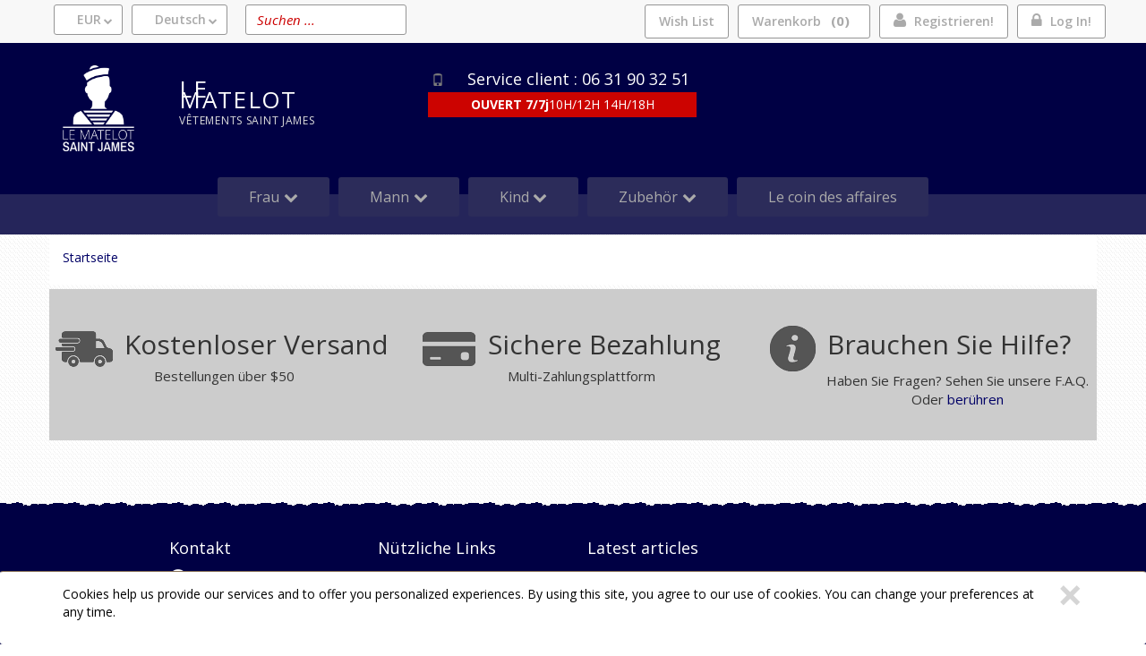

--- FILE ---
content_type: text/html; charset=UTF-8
request_url: https://lematelot.com/araignee-peluche-saint-james-1.html
body_size: 6625
content:
<!doctype html>
<!--[if lt IE 7 ]><html class="no-js oldie ie6" lang="de"> <![endif]-->
<!--[if IE 7 ]><html class="no-js oldie ie7" lang="de"> <![endif]-->
<!--[if IE 8 ]><html class="no-js oldie ie8" lang="de"> <![endif]-->
<!--[if (gte IE 9)|!(IE)]><!--><html lang="de" class="no-js"> <!--<![endif]-->
<head>
    <script src="https://www.google.com/recaptcha/api.js?hl=de" async defer></script>
<script>
    window.onload = function() {

        var captchaDiv = document.getElementById("recaptcha-invisible");
        if (captchaDiv !== null) {
            var form = captchaDiv.parentElement;

            form.addEventListener("submit", function(event) {
                if (!grecaptcha.getResponse()) {
                    event.preventDefault(); //prevent form submit
                    grecaptcha.execute();
                }
            });

            onCompleted = function() {
                if (form.reportValidity() !== false) {
                    form.submit();
                }
            }
        }
    }
</script>
    <script>(function(H) { H.className=H.className.replace(/\bno-js\b/,'js') } )(document.documentElement);</script>
    <meta charset="utf-8">
    <title>Le Matelot Boutique VÊTEMENTS SAINT JAMES</title>
    <meta name="generator" content="PrestaShop">
    <meta http-equiv="X-UA-Compatible" content="IE=edge">
    <meta name="viewport" content="width=device-width,initial-scale=1.0">
        <link rel="stylesheet" href="https://lematelot.com/assets/frontOffice/lematelot/template-assets/assets/dist/css/e893277.css">
        <link rel="stylesheet" href="https://lematelot.com/assets/frontOffice/lematelot/template-assets/assets/dist/css/d507a03.css">
    <link rel="stylesheet" type="text/css" href="https://lematelot.com/assets/frontOffice/lematelot/HookCookies/assets/css/be65382.css" /><link rel="stylesheet" type="text/css" href="https://lematelot.com/assets/frontOffice/lematelot/Reinsurance/assets/css/56c59f1.css" />
<link rel="stylesheet" type="text/css" href="https://lematelot.com/assets/frontOffice/lematelot/Reinsurance/assets/css/56c59f1.css" />
    <link rel="shortcut icon" type="image/x-icon" href="https://lematelot.com/assets/frontOffice/lematelot/template-assets/assets/dist/img/ee06875.ico">
    <link rel="icon" type="image/png" href="https://lematelot.com/assets/frontOffice/lematelot/template-assets/assets/dist/img/0c693e8.png" />
    <link rel="alternate" type="application/rss+xml" title="Alle Artikel" href="https://lematelot.com/feed/catalog/de_DE" />
    <link rel="alternate" type="application/rss+xml" title="Alle Inhalte" href="https://lematelot.com/feed/content/de_DE" />
    <link rel="alternate" type="application/rss+xml" title="Alle Marken" href="https://lematelot.com/feed/brand/de_DE" />
    <!--[if lt IE 9]>
    <script src="//cdnjs.cloudflare.com/ajax/libs/html5shiv/3.7.3/html5shiv.js"></script>
        <script>window.html5 || document.write('<script src="https://lematelot.com/assets/frontOffice/lematelot/template-assets/assets/dist/js/vendors/b5f7772.js"><\/script>');</script>
    <script src="//cdnjs.cloudflare.com/ajax/libs/respond.js/1.4.2/respond.js"></script>
        <script>window.respond || document.write('<script src="https://lematelot.com/assets/frontOffice/lematelot/template-assets/assets/dist/js/vendors/4e6bbda.js"><\/script>');</script>
    <![endif]-->
    <link rel="stylesheet" type="text/css" href="https://lematelot.com/assets/frontOffice/lematelot/HookSearch/assets/css/545861a.css" /><link rel="stylesheet" type="text/css" href="https://lematelot.com/assets/frontOffice/lematelot/HookCustomer/assets/css/bfa122c.css" /><link rel="stylesheet" type="text/css" href="https://lematelot.com/assets/frontOffice/lematelot/HookCart/assets/css/cde5d29.css" /><script>
  (function(i,s,o,g,r,a,m){i['GoogleAnalyticsObject']=r;i[r]=i[r]||function(){
  (i[r].q=i[r].q||[]).push(arguments)},i[r].l=1*new Date();a=s.createElement(o),
  m=s.getElementsByTagName(o)[0];a.async=1;a.src=g;m.parentNode.insertBefore(a,m)
  })(window,document,'script','//www.google-analytics.com/analytics.js','ga');

  ga('create', 'G-MLQ3DJ7YS9', 'auto');
  ga('send', 'pageview');

</script><link rel="canonical" href="https://lematelot.com/araignee-peluche-saint-james-1.html" /><link rel="stylesheet" type="text/css" href="https://lematelot.com/assets/frontOffice/lematelot/ColissimoPickupPoint/assets/css/a4d8754.css" />
</head>
<body class="page-product" itemscope itemtype="http://schema.org/WebPage">
    <!-- Accessibility -->
    <a class="sr-only" rel="nofollow" href="#content">Direkt zum Inhalt</a>
    <div class="page" role="document">
        <div class="header-container" itemscope itemtype="http://schema.org/WPHeader">
            <div class="navbar navbar-default navbar-secondary" itemscope itemtype="http://schema.org/SiteNavigationElement">
                <div class="container">
                    <div class="navbar-header">
                        <!-- .navbar-toggle is used as the toggle for collapsed navbar content -->
                        <button type="button" class="navbar-toggle" data-toggle="collapse" data-target=".nav-secondary">
                            <span class="sr-only">Navigation umschalten</span>
                            <span class="icon-bar"></span>
                            <span class="icon-bar"></span>
                            <span class="icon-bar"></span>
                        </button>
                        <img class="navbar-brand-img visible-xs" src="https://lematelot.com/assets/frontOffice/lematelot/template-assets/assets/dist/img/861c434.png" alt="Le Matelot"> <a rel="nofollow" class="navbar-brand visible-xs" href="https://lematelot.com">Le Matelot</a>
                    </div>
                        <nav class="navbar-collapse collapse nav-secondary" role="navigation" aria-label="Sekundäre Navigation">
                            <ul class="nav navbar-nav navbar-currency navbar-left">
    <li class="dropdown">
        <a rel="nofollow" href="https://lematelot.com/currency" class="language-label dropdown-toggle" data-toggle="dropdown">EUR</a>
        <ul class="dropdown-menu">
        </ul>
    </li>
</ul><ul class="nav navbar-nav navbar-lang navbar-left">
    <li class="dropdown">
        <a href="https://lematelot.com/login" class="language-label dropdown-toggle" data-toggle="dropdown">Deutsch</a>
        <ul class="dropdown-menu">
            <li><a href="https://lematelot.com/araignee-peluche-saint-james-1.html?lang=fr_FR">Français</a></li>
            <li><a href="https://lematelot.com/araignee-peluche-saint-james-1.html?lang=en_US">English</a></li>
            <li><a href="https://lematelot.com/araignee-peluche-saint-james-1.html?lang=es_ES">Español</a></li>
        </ul>
    </li>
</ul><div class="search-container navbar-form navbar-left">
    <form id="form-search" action="https://lematelot.com/search" method="get" role="search" aria-labelledby="search-label">
        <label id="search-label" class="sr-only" for="q">Ein Produkt suchen</label>
        <input type="search" name="q" id="q" placeholder="Suchen ..." class="form-control" autocomplete="off" aria-required="true" required pattern=".{2,}" title="Mindestens 2 Zeichen.">
    </form>
</div><ul class="nav navbar-nav navbar-customer navbar-right">
    <li><a rel="nofollow" href="https://lematelot.com/register" class="register">Registrieren!</a></li>
    <li class="dropdown">
        <a rel="nofollow" href="https://lematelot.com/login" class="login dropdown-toggle">Log In!</a>
        <div class="dropdown-menu">
            <form id="form-login-mini" action="https://lematelot.com/login" method="post" >
            <input type="hidden" name="thelia_customer_login[_token]" value="QgxMzaFb8YAid661sHU7djXY0_Nq1bv04BA5JIz-E7s" >
            <input type="hidden" name="thelia_customer_login[success_url]" value="https://lematelot.com/araignee-peluche-saint-james-1.html">
            <div class="form-group group-email">
                <label for="email-mini">E-mail Adresse</label>
                <input type="email" name="thelia_customer_login[email]" id="email-mini" class="form-control input-sm" maxlength="255" aria-required="true" required>
            </div>
            <div class="form-group group-password">
                <label for="password-mini">Passwort</label>
                <input type="password" name="thelia_customer_login[password]" id="password-mini" class="form-control input-sm" maxlength="255" aria-required="true" required>
            </div>
            <input type="hidden" name="thelia_customer_login[account]" value="1">
            <div class="form-group group-btn">
                <button type="submit" class="btn btn-login-mini btn-sm btn-primary"><i class="fa fa-sign-in"></i> Registrieren</button>
                <a rel="nofollow" href="https://lematelot.com/register" class="btn btn-register-mini btn-default btn-sm"><i class="fa fa-user-plus"></i> Registrieren</a>
            </div>
            <a rel="nofollow" href="https://lematelot.com/password" class="mini-forgot-password">Haben sir Ihr Passwort vergessen ?</a>
            </form>
        </div>
    </li>
</ul><ul class="nav navbar-nav navbar-cart navbar-right">
    <li class="dropdown pull-right  cart-container">
        <a href="https://lematelot.com/cart" rel="nofollow" class="cart">
            Warenkorb <span class="badge">0</span>
        </a>
        <div class="dropdown-menu cart-content">
            <p>Sie haben keine Produkte im Warenkorb</p>
        </div>
    </li>
</ul>
<ul class="nav navbar-nav navbar-cart navbar-right">
	<li><a href="https://lematelot.com/wishlist/view" rel="nofollow">Wish List</a></li>
</ul>
                        </nav>
                </div>
            </div>
            <header class="container" role="banner">
                <div class="header row">
					<div class="container hidden-xs">
						<div class="logo">
							<a class="logo" href="https://lematelot.com" title="Le Matelot"><img src="https://lematelot.com/assets/frontOffice/lematelot/template-assets/assets/dist/img/4d4b717.png" alt="Le Matelot"></a>
							<div class="sitetitle">
								<p class="slogansite"><span class="titlesite">Le Matelot</span><br />VÊTEMENTS SAINT JAMES</p>
							</div>
						</div>
						<div class="telephone">
							<span class="phonealign glyphicon glyphicon-phone">&nbsp;</span>
							<span class="phonealign phonenumber">
							    <a href="tel:+33631903251" title="phone">Service client : 06 31 90 32 51</a>
							</span>
                            <br />
							<span class="phonetext"><b>OUVERT 7/7j</b> 10H/12H 14H/18H</span>
						</div>						
					</div>						
					<nav class="navbar navbar-default nav-main" role="navigation" itemscope itemtype="http://schema.org/SiteNavigationElement">
    <div class="container-fluid">
        <div class="navbar-header">
            <button type="button" class="navbar-toggle" data-toggle="collapse" data-target="#navbar-primary">
                <span class="sr-only">Toggle navigation</span>
                <span class="icon-bar"></span>
                <span class="icon-bar"></span>
                <span class="icon-bar"></span>
            </button>
            <a class="navbar-brand visible-xs-block visible-sm-block" href="https://lematelot.com">Categories</a>
        </div>
        <div class="collapse navbar-collapse" id="navbar-primary">
            <ul class="nav navbar-nav navbar-categories">
				<li><a href="https://lematelot.com" class="home">Home</a></li>
								<li class="dropdown">
					<a class="dropdown-toggle" rel="nofollow" data-toggle="dropdown" style="cursor:default;">Frau</a>
					<ul class="dropdown-menu" role="menu">
					<li><img src="https://lematelot.com/cache/images/category/fc19faa4d0a3f4e174a251aca665a799-2711vannoise_038-236.jpg" alt="" /></li>
					<li>
						<h5><a data-toggle="dropdown" rel="nofollow" style="cursor:default;">Mäntel</a></h5>
						<ul class="dropdown-item">
							<li><a href="https://lematelot.com/26-reefer.html" role="menu">Reefer</a></li>    
							<li><a href="https://lematelot.com/parkas--1.html" role="menu">Parkas </a></li>    
						</ul>
					</li>
					<li>
						<h5><a data-toggle="dropdown" rel="nofollow" style="cursor:default;">Ältere</a></h5>
						<ul class="dropdown-item">
							<li><a href="https://lematelot.com/21-meeres-pullover.html" role="menu">Meeres Pullover </a></li>    
							<li><a href="https://lematelot.com/20-pullover.html" role="menu">Pullover</a></li>    
							<li><a href="https://lematelot.com/31-jacken.html" role="menu">Jacken</a></li>    
							<li><a href="https://lematelot.com/15-t-shirts.html" role="menu">T-shirts</a></li>    
							<li><a href="https://lematelot.com/19-t-shirt-seemann.html" role="menu">T-Shirt Seemann</a></li>    
							<li><a href="https://lematelot.com/22-blusen.html" role="menu">Blusen </a></li>    
						</ul>
					</li>
					<li>
						<h5><a data-toggle="dropdown" rel="nofollow" style="cursor:default;">Strümpfe</a></h5>
						<ul class="dropdown-item">
							<li><a href="https://lematelot.com/?view=category&amp;lang=de_DE&amp;category_id=24" role="menu">Pantalons</a></li>    
							<li><a href="https://lematelot.com/32-shorts-rocke.html" role="menu">Shorts &amp; Röcke</a></li>    
							<li><a href="https://lematelot.com/?view=category&amp;lang=de_DE&amp;category_id=77" role="menu">Pantacourts</a></li>    
						</ul>
					</li>
					<li>
						<h5><a data-toggle="dropdown" rel="nofollow" style="cursor:default;">Kleider</a></h5>
						<ul class="dropdown-item">
							<li><a href="https://lematelot.com/25-roben-stuhlen.html" role="menu">Roben stühlen </a></li>    
							<li><a href="https://lematelot.com/?view=category&amp;lang=de_DE&amp;category_id=27" role="menu">Robes été SAINT JAMES</a></li>    
						</ul>
					</li>
					</ul>
				</li>
								<li class="dropdown">
					<a class="dropdown-toggle" rel="nofollow" data-toggle="dropdown" style="cursor:default;">Mann</a>
					<ul class="dropdown-menu" role="menu">
					<li><img src="https://lematelot.com/cache/images/category/fc19faa4d0a3f4e174a251aca665a799-3073cancalecoton_2882axel_052-242.jpg" alt="" /></li>
					<li>
						<h5><a data-toggle="dropdown" rel="nofollow" style="cursor:default;">Mäntel</a></h5>
						<ul class="dropdown-item">
							<li><a href="https://lematelot.com/50-reefer.html" role="menu">Reefer</a></li>    
							<li><a href="https://lematelot.com/parkas--3.html" role="menu">Parkas </a></li>    
							<li><a href="https://lematelot.com/?view=category&amp;lang=de_DE&amp;category_id=74" role="menu">Duffle-coats</a></li>    
						</ul>
					</li>
					<li>
						<h5><a data-toggle="dropdown" rel="nofollow" style="cursor:default;">Hoch</a></h5>
						<ul class="dropdown-item">
							<li><a href="https://lematelot.com/42-pullover.html" role="menu">Pullover </a></li>    
							<li><a href="https://lematelot.com/43-sailor-pullover.html" role="menu">Marine-Kleidung</a></li>    
							<li><a href="https://lematelot.com/?view=category&amp;lang=de_DE&amp;category_id=37" role="menu">Gilets et Vestes</a></li>    
							<li><a href="https://lematelot.com/40-gestreiftes-t-shirt.html" role="menu">Gestreiftes T-Shirt</a></li>    
							<li><a href="https://lematelot.com/45-shirts.html" role="menu">Shirts</a></li>    
							<li><a href="https://lematelot.com/41-kittel.html" role="menu">Kittel</a></li>    
						</ul>
					</li>
					<li>
						<h5><a data-toggle="dropdown" rel="nofollow" style="cursor:default;">Niedrig</a></h5>
						<ul class="dropdown-item">
							<li><a href="https://lematelot.com/47-hose.html" role="menu">Hose </a></li>    
							<li><a href="https://lematelot.com/shorts--1.html" role="menu">Shorts </a></li>    
						</ul>
					</li>
					</ul>
				</li>
								<li class="dropdown">
					<a class="dropdown-toggle" rel="nofollow" data-toggle="dropdown" style="cursor:default;">Kind</a>
					<ul class="dropdown-menu" role="menu">
					<li><img src="https://lematelot.com/cache/images/category/fc19faa4d0a3f4e174a251aca665a799-3179-blanc-chauss.naissance-240.jpg" alt="" /></li>
					<li>
						<h5><a data-toggle="dropdown" rel="nofollow" style="cursor:default;">Jungs</a></h5>
						<ul class="dropdown-item">
							<li><a href="https://lematelot.com/60-mantel-und-jacken.html" role="menu">Mäntel und Jacken</a></li>    
							<li><a href="https://lematelot.com/112-pullover.html" role="menu">Pullover </a></li>    
							<li><a href="https://lematelot.com/113-polo-shirts-und-t-shirts.html" role="menu">Polo-Shirts und T-Shirts</a></li>    
							<li><a href="https://lematelot.com/114-kittel-meeres.html" role="menu">Kittel Meeres</a></li>    
							<li><a href="https://lematelot.com/?view=category&amp;lang=de_DE&amp;category_id=82" role="menu">Robes,Pantalons et Shorts</a></li>    
						</ul>
					</li>
					<li>
						<h5><a data-toggle="dropdown" rel="nofollow" style="cursor:default;">Kinder Zubehör</a></h5>
						<ul class="dropdown-item">
							<li><a href="https://lematelot.com/65-.html" role="menu">Sailor Mütze  Kinder</a></li>    
							<li><a href="https://lematelot.com/116-kinder-schal.html" role="menu">Kinder Schal </a></li>    
							<li><a href="https://lematelot.com/117-kinder-socken.html" role="menu">Kinder socken</a></li>    
						</ul>
					</li>
					<li>
						<h5><a data-toggle="dropdown" rel="nofollow" style="cursor:default;">Les doudous  Saint James</a></h5>
						<ul class="dropdown-item">
							<li><a href="https://lematelot.com/?view=category&amp;lang=de_DE&amp;category_id=87" role="menu">Les peluches</a></li>    
						</ul>
					</li>
					</ul>
				</li>
								<li class="dropdown">
					<a class="dropdown-toggle" rel="nofollow" data-toggle="dropdown" style="cursor:default;">Zubehör</a>
					<ul class="dropdown-menu" role="menu">
					<li><img src="https://lematelot.com/cache/images/category/fc19faa4d0a3f4e174a251aca665a799-carre_arty-228.jpg" alt="" /></li>
					<li>
						<h5><a data-toggle="dropdown" rel="nofollow" style="cursor:default;">Kleidung</a></h5>
						<ul class="dropdown-item">
							<li><a href="https://lematelot.com/?view=category&amp;lang=de_DE&amp;category_id=79" role="menu">Les Charentaises Le Slip Français</a></li>    
							<li><a href="https://lematelot.com/94-hute-marine.html" role="menu">Hüte marine</a></li>    
							<li><a href="https://lematelot.com/93-seemann-kappen.html" role="menu">Seemann-Kappen</a></li>    
							<li><a href="https://lematelot.com/83-schals.html" role="menu">Schals </a></li>    
							<li><a href="https://lematelot.com/84-halstuch.html" role="menu">Halstuch</a></li>    
							<li><a href="https://lematelot.com/85-handschuhe.html" role="menu">Handschuhe</a></li>    
							<li><a href="https://lematelot.com/86-socken.html" role="menu">Socken</a></li>    
							<li><a href="https://lematelot.com/87-gurtel.html" role="menu">Gürtel</a></li>    
						</ul>
					</li>
					<li>
						<h5><a data-toggle="dropdown" rel="nofollow" style="cursor:default;">Sonstiges</a></h5>
						<ul class="dropdown-item">
						</ul>
					</li>
					</ul>
				</li>
				                <li><a href="https://lematelot.com/?view=category&amp;lang=de_DE&amp;category_id=84">Le coin des affaires</a></li>
            </ul>
        </div>
    </div>
</nav>	
                </div>
            </header><!-- /.header -->
        </div><!-- /.header-container -->
        <main class="main-container" role="main">
            <div class="container">
                <nav class="nav-breadcrumb" role="navigation" aria-labelledby="breadcrumb-label">
    <strong id="breadcrumb-label" class="sr-only">Sie sind hier:</strong>
    <ul class="breadcrumb" itemscope itemtype="http://schema.org/BreadcrumbList" >
        <li itemscope itemtype="http://schema.org/ListItem" itemprop="itemListElement" ><a href="https://lematelot.com" itemprop="item">
            <span itemprop="name">Startseite</span></a>
            <meta itemprop="position" content="1">
        </li>
            </ul>
</nav><!-- /.nav-breadcrumb -->
                <div id="content">
        <div class="main">
    </div><!-- /.main -->
    </div>
            </div><!-- /.container -->
        </main><!-- /.main-container -->
        <section class="footer-container" itemscope itemtype="http://schema.org/WPFooter">
                <section class="footer-banner">
                    <div class="container">
                        <div class="banner row banner-col-3">
                            <div class="col col-sm-4">
                                <span class="fa fa-truck fa-flip-horizontal"></span>
                                Kostenloser Versand <small>Bestellungen über $50</small>
                            </div>
                            <div class="col col-sm-4">
                                <span class="fa fa-credit-card"></span>
                                Sichere Bezahlung <small>Multi-Zahlungsplattform</small>
                            </div>
                            <div class="col col-sm-4">
                                <span class="fa fa-info"></span>
                                Brauchen Sie Hilfe? <small>Haben Sie Fragen? Sehen Sie unsere F.A.Q. Oder <a rel="nofollow" href="contact">berühren</a></small>
                            </div>
                        </div>
                    </div>
                </section><!-- /.footer-banner -->
                <section class="footer-block">
                    <div class="container">
                        <div class="blocks row">
                                <div class="col col-sm-3">
                                    <section  id="contact-footer-body" class="block  block-contact">
                                        <div class="block-heading"><h3 class="block-title">Kontakt</h3></div>
                                        <div class="block-content">
                                            <div itemscope itemtype="http://schema.org/Organization">
    <meta itemprop="name" content="">
    <ul>
        <li class="contact-address">
            <address class="adr" itemprop="address" itemscope itemtype="http://schema.org/PostalAddress">
                <span class="street-address" itemprop="streetAddress">14, Avenue de la Plage  </span><br>
                <span class="postal-code" itemprop="postalCode">29950</span>
                <span class="locality" itemprop="addressLocality">
                    BENODET
                                            , <span class="country-name">Frankreich</span>
                                    </span>
            </address>
        </li>
                <li class="contact-phone">
            <a rel="nofollow" href="tel:06 31 90 32 51" class="tel" itemprop="telephone">06 31 90 32 51</a>
        </li>
                <li class="contact-contact">
            <a rel="nofollow" href="https://lematelot.com/contact">Find us, Contact us</a>
        </li>
    </ul>
</div>
                                        </div>
                                    </section>
                                </div>
                                <div class="col col-sm-3">
                                    <section  id="links-footer-body" class="block  block-default">
                                        <div class="block-heading"><h3 class="block-title">Nützliche Links</h3></div>
                                        <div class="block-content">
                                            <ul>
    <li><a rel="nofollow" href="https://lematelot.com/login">Anmeldung</a></li>
    <li><a rel="nofollow" href="https://lematelot.com/register">Registrieren</a></li>
    <li><a rel="nofollow" href="https://lematelot.com/cart">Warenkorb</a></li>
    <li><a rel="nofollow" href="https://lematelot.com/order/delivery">Zur Kasse</a></li>
	<li><a rel="nofollow" href="https://lematelot.com/retraction">Retraction</a></li>
	<li><a rel="nofollow" href="http://www.capbretagne.com" target="_blank">Shop Mode Marine</a></li>
</ul>
                                        </div>
                                    </section>
                                </div>
                                <div class="col col-sm-3">
                                    <section  id="navigation-footer-body" class="block  block-links">
                                        <div class="block-heading"><h3 class="block-title">Latest articles</h3></div>
                                        <div class="block-content">
                                            <ul>
    <li>
        <a rel="nofollow" href="https://lematelot.com/6-allgemeine-verkaufsbedingungen.html">
            <h4 class="block-subtitle">Allgemeine Verkaufsbedingungen</h4>
            <p></p>
        </a>
    </li>
    <li>
        <a rel="nofollow" href="https://lematelot.com/3-grobenratgeber.html">
            <h4 class="block-subtitle">Größenratgeber</h4>
            <p></p>
        </a>
    </li>
    <li>
        <a rel="nofollow" href="https://lematelot.com/9-haufig-gestellte-fragen.html">
            <h4 class="block-subtitle">Häufig gestellte fragen</h4>
            <p></p>
        </a>
    </li>
    <li>
        <a rel="nofollow" href="https://lematelot.com/8-impressum.html">
            <h4 class="block-subtitle">Impressum</h4>
            <p></p>
        </a>
    </li>
    <li>
        <a rel="nofollow" href="https://lematelot.com/11-kontaktieren-sie-uns.html">
            <h4 class="block-subtitle">Kontaktieren Sie uns</h4>
            <p></p>
        </a>
    </li>
    <li>
        <a rel="nofollow" href="https://lematelot.com/?view=content&amp;lang=de_DE&amp;content_id=10">
            <h4 class="block-subtitle">La boutique</h4>
            <p>Notre  boutique LE MATELOT est bien située,en face de l&#039;océan!!
 La BRETAGNE  dans votre colis....
 Vous trouverez certainement votre bonheur.</p>
        </a>
    </li>
	<li><a href="https://capbretagne.com/guide-d-achat-caban.html" rel="nofollow" target="_blank"><h4 class="block-subtitle">Caban (guide d'achat)</h4></a></li>
</ul>
                                        </div>
                                    </section>
                                </div>
                        </div>
                    </div>
                </section>
                <footer class="footer-info" role="contentinfo">
                    <div class="container">
                        <div class="info row">
                            <div class="col-lg-9">
                                <nav class="nav-footer" role="navigation">
    <ul class="list-unstyled list-inline">
        <li><a rel="nofollow" href="https://lematelot.com/6-allgemeine-verkaufsbedingungen.html">Allgemeine Verkaufsbedingungen</a></li>
        <li><a rel="nofollow" href="https://lematelot.com/3-grobenratgeber.html">Größenratgeber</a></li>
        <li><a rel="nofollow" href="https://lematelot.com/9-haufig-gestellte-fragen.html">Häufig gestellte fragen</a></li>
        <li><a rel="nofollow" href="https://lematelot.com/8-impressum.html">Impressum</a></li>
    </ul>
</nav>
                            </div>
                            <div class="col-lg-3">
                                <section class="copyright">Copyright &copy; <time datetime="2026-01-18">2026</time> <a href= "http://www.verif.com/societe/SARL-EMERAUDE-429726938/" target="_blank" title="Fiche Entreprise SARL EMERAUDE sur verif.com" rel="nofollow">SARL Emeraude</a></section>
                            </div>
                        </div>
                    </div>
                </footer>
        </section><!-- /.footer-container -->
    </div><!-- /.page -->
    <!-- JavaScript -->
    <!-- Jquery -->
    <!--[if lt IE 9]><script src="//ajax.googleapis.com/ajax/libs/jquery/1.11.0/jquery.min.js"></script> <![endif]-->
    <!--[if (gte IE 9)|!(IE)]><!--><script src="//ajax.googleapis.com/ajax/libs/jquery/2.1.4/jquery.min.js"></script><!--<![endif]-->
        <script>window.jQuery || document.write('<script src="https://lematelot.com/assets/frontOffice/lematelot/template-assets/assets/dist/js/vendors/dfd08f6.js"><\/script>');</script>
    <script src="//ajax.aspnetcdn.com/ajax/jquery.validate/1.13.1/jquery.validate.min.js"></script>
            <script src="//ajax.aspnetcdn.com/ajax/jquery.validate/1.13.1/localization/messages_de.js"></script>
    <script src="//maxcdn.bootstrapcdn.com/bootstrap/3.3.6/js/bootstrap.min.js"></script>
        <script>if(typeof($.fn.modal) === 'undefined') { document.write('<script src="https://lematelot.com/assets/frontOffice/lematelot/template-assets/assets/dist/js/vendors/07b0602.js"><\/script>'); }</script>
        <script src="https://lematelot.com/assets/frontOffice/lematelot/template-assets/assets/dist/js/vendors/f310136.js"></script>
    <script type="text/javascript">

var commentConfig = {
    ref: 'product',
    id: '503',
    start: 0,
    count: 10,

    get: 'https://lematelot.com/comment/get',
    post: 'https://lematelot.com/comment/add',
    delete: 'https://lematelot.com/comment/delete',
    abuse: 'https://lematelot.com/comment/abuse'
};

</script>
<script type="text/javascript"  src="https://lematelot.com/assets/frontOffice/lematelot/Comment/assets/js/1155e17.js" ></script>
    <script>
       // fix path for addCartMessage
       // if you use '/' in your URL rewriting, the cart message is not displayed
       // addCartMessageUrl is used in thelia.js to update the mini-cart content
       var addCartMessageUrl = "https://lematelot.com/ajax/addCartMessage";
    </script>
    <!-- Custom scripts -->
    <link href="https://lematelot.com/assets/frontOffice/lematelot/template-assets/assets/dist/css/zoom/491ca09.css" rel="stylesheet" type="text/css" />
    <script src="https://lematelot.com/assets/frontOffice/lematelot/template-assets/assets/dist/js/zoom/0f48787.js"></script>
    <script src="https://lematelot.com/assets/frontOffice/lematelot/template-assets/assets/dist/js/52509c1.js"></script>
    <script type="text/javascript"  src="https://lematelot.com/assets/frontOffice/lematelot/HookCookies/assets/js/3f04aa6.js" ></script><div id="cookie-headband" class="alert fade in" role="alert">
    <div class="container">
        <button id="cookie-headband-close" type="button" class="close" data-dismiss="alert"><span aria-hidden="true">×</span><span class="sr-only">Close</span></button>
        <p>
           Cookies help us provide our services and to offer you personalized experiences. By using this site, you agree to our use of cookies. You can change your preferences at any time.
        </p>
    </div>
</div>
<script type="text/javascript"  src="https://lematelot.com/assets/frontOffice/lematelot/HookCookies/assets/js/7a69717.js" ></script>
</body>
</html>


--- FILE ---
content_type: text/html; charset=UTF-8
request_url: https://lematelot.com/comment/get?ref=product&ref_id=503&start=0&count=10
body_size: 100
content:

    <div class="alert alert-info">
                There are no comments yet
            </div>


--- FILE ---
content_type: text/css
request_url: https://lematelot.com/assets/frontOffice/lematelot/template-assets/assets/dist/css/e893277.css
body_size: 37971
content:
@import url(//fonts.googleapis.com/css?family=Open+Sans:300italic,400italic,600italic,700italic,800italic,400,300,600,700,800);/*!
 * Bootstrap v3.3.5 (http://getbootstrap.com)
 * Copyright 2011-2015 Twitter, Inc.
 * Licensed under MIT (https://github.com/twbs/bootstrap/blob/master/LICENSE)
 *//*! normalize.css v3.0.3 | MIT License | github.com/necolas/normalize.css */.label,audio,canvas,progress,sub,sup,video{vertical-align:baseline}.popover,.tooltip,button,select{text-transform:none}hr,img{border:0}html{font-family:sans-serif;-ms-text-size-adjust:100%;-webkit-text-size-adjust:100%}article,aside,details,figcaption,figure,footer,header,hgroup,main,menu,nav,section,summary{display:block}audio,canvas,progress,video{display:inline-block}audio:not([controls]){display:none;height:0}[hidden],template{display:none}a{background-color:transparent}a:active,a:hover{outline:0}b,optgroup,strong{font-weight:700}dfn{font-style:italic}h1{margin:.67em 0}mark{background:#ff0;color:#000}sub,sup{font-size:75%;line-height:0;position:relative}sup{top:-.5em}sub{bottom:-.25em}img{vertical-align:middle}svg:not(:root){overflow:hidden}hr{box-sizing:content-box;height:0}pre,textarea{overflow:auto}code,kbd,pre,samp{font-size:1em}button,input,optgroup,select,textarea{color:inherit;font:inherit;margin:0}.glyphicon,.popover,.tooltip,address{font-style:normal}button{overflow:visible}button,html input[type=button],input[type=reset],input[type=submit]{-webkit-appearance:button;cursor:pointer}button[disabled],html input[disabled]{cursor:default}button::-moz-focus-inner,input::-moz-focus-inner{border:0;padding:0}input[type=checkbox],input[type=radio]{box-sizing:border-box;padding:0}input[type=number]::-webkit-inner-spin-button,input[type=number]::-webkit-outer-spin-button{height:auto}input[type=search]::-webkit-search-cancel-button,input[type=search]::-webkit-search-decoration{-webkit-appearance:none}table{border-collapse:collapse;border-spacing:0}td,th{padding:0}/*! Source: https://github.com/h5bp/html5-boilerplate/blob/master/src/css/main.css */@media print{blockquote,img,pre,tr{page-break-inside:avoid}*,:after,:before{background:0 0!important;color:#000!important;box-shadow:none!important;text-shadow:none!important}a,a:visited{text-decoration:underline}a[href]:after{content:" (" attr(href) ")"}abbr[title]:after{content:" (" attr(title) ")"}a[href^="javascript:"]:after,a[href^="#"]:after{content:""}blockquote,pre{border:1px solid #999}thead{display:table-header-group}img{max-width:100%!important}h2,h3,p{orphans:3;widows:3}h2,h3{page-break-after:avoid}.navbar{display:none}.btn>.caret,.dropup>.btn>.caret{border-top-color:#000!important}.label{border:1px solid #000}.table{border-collapse:collapse!important}.table td,.table th{background-color:#fff!important}.table-bordered td,.table-bordered th{border:1px solid #ddd!important}}#product #product-gallery #product-thumbnails .carousel-control,.btn,.btn-danger.active,.btn-danger:active,.btn-default.active,.btn-default:active,.btn-info.active,.btn-info:active,.btn-primary.active,.btn-primary:active,.btn-success.active,.btn-success:active,.btn-warning.active,.btn-warning:active,.btn.active,.btn:active,.dropdown-menu>.disabled>a:focus,.dropdown-menu>.disabled>a:hover,.form-control,.navbar-toggle,.open>.dropdown-toggle.btn-danger,.open>.dropdown-toggle.btn-default,.open>.dropdown-toggle.btn-info,.open>.dropdown-toggle.btn-primary,.open>.dropdown-toggle.btn-success,.open>.dropdown-toggle.btn-warning{background-image:none}@font-face{font-family:'Glyphicons Halflings';src:url(../fonts/bootstrap/glyphicons-halflings-regular.eot);src:url(../fonts/bootstrap/glyphicons-halflings-regular.eot?#iefix) format('embedded-opentype'),url(../fonts/bootstrap/glyphicons-halflings-regular.woff2) format('woff2'),url(../fonts/bootstrap/glyphicons-halflings-regular.woff) format('woff'),url(../fonts/bootstrap/glyphicons-halflings-regular.ttf) format('truetype'),url(../fonts/bootstrap/glyphicons-halflings-regular.svg#glyphicons_halflingsregular) format('svg')}.glyphicon{position:relative;top:1px;display:inline-block;font-family:'Glyphicons Halflings';font-weight:400;line-height:1;-webkit-font-smoothing:antialiased;-moz-osx-font-smoothing:grayscale}.popover,.tooltip,body{font-family:'Open Sans',sans-serif}.glyphicon-asterisk:before{content:"\2a"}.glyphicon-plus:before{content:"\2b"}.glyphicon-eur:before,.glyphicon-euro:before{content:"\20ac"}.glyphicon-minus:before{content:"\2212"}.glyphicon-cloud:before{content:"\2601"}.glyphicon-envelope:before{content:"\2709"}.glyphicon-pencil:before{content:"\270f"}.glyphicon-glass:before{content:"\e001"}.glyphicon-music:before{content:"\e002"}.glyphicon-search:before{content:"\e003"}.glyphicon-heart:before{content:"\e005"}.glyphicon-star:before{content:"\e006"}.glyphicon-star-empty:before{content:"\e007"}.glyphicon-user:before{content:"\e008"}.glyphicon-film:before{content:"\e009"}.glyphicon-th-large:before{content:"\e010"}.glyphicon-th:before{content:"\e011"}.glyphicon-th-list:before{content:"\e012"}.glyphicon-ok:before{content:"\e013"}.glyphicon-remove:before{content:"\e014"}.glyphicon-zoom-in:before{content:"\e015"}.glyphicon-zoom-out:before{content:"\e016"}.glyphicon-off:before{content:"\e017"}.glyphicon-signal:before{content:"\e018"}.glyphicon-cog:before{content:"\e019"}.glyphicon-trash:before{content:"\e020"}.glyphicon-home:before{content:"\e021"}.glyphicon-file:before{content:"\e022"}.glyphicon-time:before{content:"\e023"}.glyphicon-road:before{content:"\e024"}.glyphicon-download-alt:before{content:"\e025"}.glyphicon-download:before{content:"\e026"}.glyphicon-upload:before{content:"\e027"}.glyphicon-inbox:before{content:"\e028"}.glyphicon-play-circle:before{content:"\e029"}.glyphicon-repeat:before{content:"\e030"}.glyphicon-refresh:before{content:"\e031"}.glyphicon-list-alt:before{content:"\e032"}.glyphicon-lock:before{content:"\e033"}.glyphicon-flag:before{content:"\e034"}.glyphicon-headphones:before{content:"\e035"}.glyphicon-volume-off:before{content:"\e036"}.glyphicon-volume-down:before{content:"\e037"}.glyphicon-volume-up:before{content:"\e038"}.glyphicon-qrcode:before{content:"\e039"}.glyphicon-barcode:before{content:"\e040"}.glyphicon-tag:before{content:"\e041"}.glyphicon-tags:before{content:"\e042"}.glyphicon-book:before{content:"\e043"}.glyphicon-bookmark:before{content:"\e044"}.glyphicon-print:before{content:"\e045"}.glyphicon-camera:before{content:"\e046"}.glyphicon-font:before{content:"\e047"}.glyphicon-bold:before{content:"\e048"}.glyphicon-italic:before{content:"\e049"}.glyphicon-text-height:before{content:"\e050"}.glyphicon-text-width:before{content:"\e051"}.glyphicon-align-left:before{content:"\e052"}.glyphicon-align-center:before{content:"\e053"}.glyphicon-align-right:before{content:"\e054"}.glyphicon-align-justify:before{content:"\e055"}.glyphicon-list:before{content:"\e056"}.glyphicon-indent-left:before{content:"\e057"}.glyphicon-indent-right:before{content:"\e058"}.glyphicon-facetime-video:before{content:"\e059"}.glyphicon-picture:before{content:"\e060"}.glyphicon-map-marker:before{content:"\e062"}.glyphicon-adjust:before{content:"\e063"}.glyphicon-tint:before{content:"\e064"}.glyphicon-edit:before{content:"\e065"}.glyphicon-share:before{content:"\e066"}.glyphicon-check:before{content:"\e067"}.glyphicon-move:before{content:"\e068"}.glyphicon-step-backward:before{content:"\e069"}.glyphicon-fast-backward:before{content:"\e070"}.glyphicon-backward:before{content:"\e071"}.glyphicon-play:before{content:"\e072"}.glyphicon-pause:before{content:"\e073"}.glyphicon-stop:before{content:"\e074"}.glyphicon-forward:before{content:"\e075"}.glyphicon-fast-forward:before{content:"\e076"}.glyphicon-step-forward:before{content:"\e077"}.glyphicon-eject:before{content:"\e078"}.glyphicon-chevron-left:before{content:"\e079"}.glyphicon-chevron-right:before{content:"\e080"}.glyphicon-plus-sign:before{content:"\e081"}.glyphicon-minus-sign:before{content:"\e082"}.glyphicon-remove-sign:before{content:"\e083"}.glyphicon-ok-sign:before{content:"\e084"}.glyphicon-question-sign:before{content:"\e085"}.glyphicon-info-sign:before{content:"\e086"}.glyphicon-screenshot:before{content:"\e087"}.glyphicon-remove-circle:before{content:"\e088"}.glyphicon-ok-circle:before{content:"\e089"}.glyphicon-ban-circle:before{content:"\e090"}.glyphicon-arrow-left:before{content:"\e091"}.glyphicon-arrow-right:before{content:"\e092"}.glyphicon-arrow-up:before{content:"\e093"}.glyphicon-arrow-down:before{content:"\e094"}.glyphicon-share-alt:before{content:"\e095"}.glyphicon-resize-full:before{content:"\e096"}.glyphicon-resize-small:before{content:"\e097"}.glyphicon-exclamation-sign:before{content:"\e101"}.glyphicon-gift:before{content:"\e102"}.glyphicon-leaf:before{content:"\e103"}.glyphicon-fire:before{content:"\e104"}.glyphicon-eye-open:before{content:"\e105"}.glyphicon-eye-close:before{content:"\e106"}.glyphicon-warning-sign:before{content:"\e107"}.glyphicon-plane:before{content:"\e108"}.glyphicon-calendar:before{content:"\e109"}.glyphicon-random:before{content:"\e110"}.glyphicon-comment:before{content:"\e111"}.glyphicon-magnet:before{content:"\e112"}.glyphicon-chevron-up:before{content:"\e113"}.glyphicon-chevron-down:before{content:"\e114"}.glyphicon-retweet:before{content:"\e115"}.glyphicon-shopping-cart:before{content:"\e116"}.glyphicon-folder-close:before{content:"\e117"}.glyphicon-folder-open:before{content:"\e118"}.glyphicon-resize-vertical:before{content:"\e119"}.glyphicon-resize-horizontal:before{content:"\e120"}.glyphicon-hdd:before{content:"\e121"}.glyphicon-bullhorn:before{content:"\e122"}.glyphicon-bell:before{content:"\e123"}.glyphicon-certificate:before{content:"\e124"}.glyphicon-thumbs-up:before{content:"\e125"}.glyphicon-thumbs-down:before{content:"\e126"}.glyphicon-hand-right:before{content:"\e127"}.glyphicon-hand-left:before{content:"\e128"}.glyphicon-hand-up:before{content:"\e129"}.glyphicon-hand-down:before{content:"\e130"}.glyphicon-circle-arrow-right:before{content:"\e131"}.glyphicon-circle-arrow-left:before{content:"\e132"}.glyphicon-circle-arrow-up:before{content:"\e133"}.glyphicon-circle-arrow-down:before{content:"\e134"}.glyphicon-globe:before{content:"\e135"}.glyphicon-wrench:before{content:"\e136"}.glyphicon-tasks:before{content:"\e137"}.glyphicon-filter:before{content:"\e138"}.glyphicon-briefcase:before{content:"\e139"}.glyphicon-fullscreen:before{content:"\e140"}.glyphicon-dashboard:before{content:"\e141"}.glyphicon-paperclip:before{content:"\e142"}.glyphicon-heart-empty:before{content:"\e143"}.glyphicon-link:before{content:"\e144"}.glyphicon-phone:before{content:"\e145"}.glyphicon-pushpin:before{content:"\e146"}.glyphicon-usd:before{content:"\e148"}.glyphicon-gbp:before{content:"\e149"}.glyphicon-sort:before{content:"\e150"}.glyphicon-sort-by-alphabet:before{content:"\e151"}.glyphicon-sort-by-alphabet-alt:before{content:"\e152"}.glyphicon-sort-by-order:before{content:"\e153"}.glyphicon-sort-by-order-alt:before{content:"\e154"}.glyphicon-sort-by-attributes:before{content:"\e155"}.glyphicon-sort-by-attributes-alt:before{content:"\e156"}.glyphicon-unchecked:before{content:"\e157"}.glyphicon-expand:before{content:"\e158"}.glyphicon-collapse-down:before{content:"\e159"}.glyphicon-collapse-up:before{content:"\e160"}.glyphicon-log-in:before{content:"\e161"}.glyphicon-flash:before{content:"\e162"}.glyphicon-log-out:before{content:"\e163"}.glyphicon-new-window:before{content:"\e164"}.glyphicon-record:before{content:"\e165"}.glyphicon-save:before{content:"\e166"}.glyphicon-open:before{content:"\e167"}.glyphicon-saved:before{content:"\e168"}.glyphicon-import:before{content:"\e169"}.glyphicon-export:before{content:"\e170"}.glyphicon-send:before{content:"\e171"}.glyphicon-floppy-disk:before{content:"\e172"}.glyphicon-floppy-saved:before{content:"\e173"}.glyphicon-floppy-remove:before{content:"\e174"}.glyphicon-floppy-save:before{content:"\e175"}.glyphicon-floppy-open:before{content:"\e176"}.glyphicon-credit-card:before{content:"\e177"}.glyphicon-transfer:before{content:"\e178"}.glyphicon-cutlery:before{content:"\e179"}.glyphicon-header:before{content:"\e180"}.glyphicon-compressed:before{content:"\e181"}.glyphicon-earphone:before{content:"\e182"}.glyphicon-phone-alt:before{content:"\e183"}.glyphicon-tower:before{content:"\e184"}.glyphicon-stats:before{content:"\e185"}.glyphicon-sd-video:before{content:"\e186"}.glyphicon-hd-video:before{content:"\e187"}.glyphicon-subtitles:before{content:"\e188"}.glyphicon-sound-stereo:before{content:"\e189"}.glyphicon-sound-dolby:before{content:"\e190"}.glyphicon-sound-5-1:before{content:"\e191"}.glyphicon-sound-6-1:before{content:"\e192"}.glyphicon-sound-7-1:before{content:"\e193"}.glyphicon-copyright-mark:before{content:"\e194"}.glyphicon-registration-mark:before{content:"\e195"}.glyphicon-cloud-download:before{content:"\e197"}.glyphicon-cloud-upload:before{content:"\e198"}.glyphicon-tree-conifer:before{content:"\e199"}.glyphicon-tree-deciduous:before{content:"\e200"}.glyphicon-cd:before{content:"\e201"}.glyphicon-save-file:before{content:"\e202"}.glyphicon-open-file:before{content:"\e203"}.glyphicon-level-up:before{content:"\e204"}.glyphicon-copy:before{content:"\e205"}.glyphicon-paste:before{content:"\e206"}.glyphicon-alert:before{content:"\e209"}.glyphicon-equalizer:before{content:"\e210"}.glyphicon-king:before{content:"\e211"}.glyphicon-queen:before{content:"\e212"}.glyphicon-pawn:before{content:"\e213"}.glyphicon-bishop:before{content:"\e214"}.glyphicon-knight:before{content:"\e215"}.glyphicon-baby-formula:before{content:"\e216"}.glyphicon-tent:before{content:"\26fa"}.glyphicon-blackboard:before{content:"\e218"}.glyphicon-bed:before{content:"\e219"}.glyphicon-apple:before{content:"\f8ff"}.glyphicon-erase:before{content:"\e221"}.glyphicon-hourglass:before{content:"\231b"}.glyphicon-lamp:before{content:"\e223"}.glyphicon-duplicate:before{content:"\e224"}.glyphicon-piggy-bank:before{content:"\e225"}.glyphicon-scissors:before{content:"\e226"}.glyphicon-bitcoin:before,.glyphicon-btc:before,.glyphicon-xbt:before{content:"\e227"}.glyphicon-jpy:before,.glyphicon-yen:before{content:"\00a5"}.glyphicon-rub:before,.glyphicon-ruble:before{content:"\20bd"}.glyphicon-scale:before{content:"\e230"}.glyphicon-ice-lolly:before{content:"\e231"}.glyphicon-ice-lolly-tasted:before{content:"\e232"}.glyphicon-education:before{content:"\e233"}.glyphicon-option-horizontal:before{content:"\e234"}.glyphicon-option-vertical:before{content:"\e235"}.glyphicon-menu-hamburger:before{content:"\e236"}.glyphicon-modal-window:before{content:"\e237"}.glyphicon-oil:before{content:"\e238"}.glyphicon-grain:before{content:"\e239"}.glyphicon-sunglasses:before{content:"\e240"}.glyphicon-text-size:before{content:"\e241"}.glyphicon-text-color:before{content:"\e242"}.glyphicon-text-background:before{content:"\e243"}.glyphicon-object-align-top:before{content:"\e244"}.glyphicon-object-align-bottom:before{content:"\e245"}.glyphicon-object-align-horizontal:before{content:"\e246"}.glyphicon-object-align-left:before{content:"\e247"}.glyphicon-object-align-vertical:before{content:"\e248"}.glyphicon-object-align-right:before{content:"\e249"}.glyphicon-triangle-right:before{content:"\e250"}.glyphicon-triangle-left:before{content:"\e251"}.glyphicon-triangle-bottom:before{content:"\e252"}.glyphicon-triangle-top:before{content:"\e253"}.glyphicon-console:before{content:"\e254"}.glyphicon-superscript:before{content:"\e255"}.glyphicon-subscript:before{content:"\e256"}.glyphicon-menu-left:before{content:"\e257"}.glyphicon-menu-right:before{content:"\e258"}.glyphicon-menu-down:before{content:"\e259"}.glyphicon-menu-up:before{content:"\e260"}*,:after,:before{box-sizing:border-box}html{font-size:10px;-webkit-tap-highlight-color:transparent}body{margin:0;font-size:14px;line-height:1.42857143;color:#7a7a7a;background-color:#fff}button,input,select,textarea{font-family:inherit;font-size:inherit;line-height:inherit}a{color:#006;text-decoration:none}a:focus,a:hover{color:#C00;text-decoration:underline}a:focus{outline:dotted thin;outline:-webkit-focus-ring-color auto 5px;outline-offset:-2px}figure{margin:0}.carousel-inner>.item>a>img,.carousel-inner>.item>img,.img-responsive,.thumbnail a>img,.thumbnail>img{display:block;max-width:100%;height:auto}.img-rounded{border-radius:6px}.img-thumbnail{padding:4px;line-height:1.42857143;background-color:#fff;border:1px solid #ddd;border-radius:3px;transition:all .2s ease-in-out;display:inline-block;max-width:100%;height:auto}.dropdown-menu .divider,.nav .nav-divider,.sr-only{height:1px;overflow:hidden}.img-circle{border-radius:50%}hr{margin-top:20px;margin-bottom:20px;border-top:1px solid #eee}.sr-only{position:absolute;width:1px;margin:-1px;padding:0;clip:rect(0,0,0,0);border:0}.sr-only-focusable:active,.sr-only-focusable:focus{position:static;width:auto;height:auto;margin:0;overflow:visible;clip:auto}[role=button]{cursor:pointer}.h1,.h2,.h3,.h4,.h5,.h6,h1,h2,h3,h4,h5,h6{font-family:inherit;font-weight:500;line-height:1.1;color:inherit}.h1 .small,.h1 small,.h2 .small,.h2 small,.h3 .small,.h3 small,.h4 .small,.h4 small,.h5 .small,.h5 small,.h6 .small,.h6 small,h1 .small,h1 small,h2 .small,h2 small,h3 .small,h3 small,h4 .small,h4 small,h5 .small,h5 small,h6 .small,h6 small{font-weight:400;line-height:1;color:red}.h1,.h2,.h3,h1,h2,h3{margin-top:20px;margin-bottom:10px}.h1 .small,.h1 small,.h2 .small,.h2 small,.h3 .small,.h3 small,h1 .small,h1 small,h2 .small,h2 small,h3 .small,h3 small{font-size:65%}.h4 .small,.h4 small,.h5 .small,.h5 small,.h6 .small,.h6 small,.label,h4 .small,h4 small,h5 .small,h5 small,h6 .small,h6 small{font-size:75%}.h4,.h5,.h6,h4,h5,h6{margin-top:10px;margin-bottom:10px}.h1,h1{font-size:36px}.h2,h2{font-size:30px}.h3,h3{font-size:24px}.h4,h4{font-size:18px}.h5,h5{font-size:14px}.h6,h6{font-size:12px}p{margin:0 0 10px}.lead{margin-bottom:20px;font-size:16px;font-weight:300;line-height:1.4}dt,kbd kbd{font-weight:700}@media (min-width:768px){.lead{font-size:21px}}.small,small{font-size:85%}.mark,mark{background-color:#fcf8e3;padding:.2em}.list-inline,.list-unstyled{padding-left:0;list-style:none}.text-left{text-align:left}.text-right{text-align:right}.text-center{text-align:center}.text-justify{text-align:justify}.text-nowrap{white-space:nowrap}.text-lowercase{text-transform:lowercase}.text-uppercase{text-transform:uppercase}.text-capitalize{text-transform:capitalize}#filters>h3,#product #product-tabs .nav-tabs li,.availability .in-stock,.availability .out-of-stock,.filter .filter-heading,.initialism,.panel-heading,.table-cart tfoot th.total,.table-cart thead th,.table-order tfoot th.total,.table-order thead th{text-transform:uppercase}.text-muted{color:#e5e5e5}.text-primary{color:#B00}a.text-primary:focus,a.text-primary:hover{color:#cb321f}.text-success{color:#3c763d}a.text-success:focus,a.text-success:hover{color:#2b542c}.text-info{color:#31708f}a.text-info:focus,a.text-info:hover{color:#245269}.text-warning{color:#8a6d3b}a.text-warning:focus,a.text-warning:hover{color:#66512c}.text-danger{color:#a94442}a.text-danger:focus,a.text-danger:hover{color:#843534}.bg-primary{color:#fff;background-color:#B00}a.bg-primary:focus,a.bg-primary:hover{background-color:#cb321f}.bg-success{background-color:#dff0d8}a.bg-success:focus,a.bg-success:hover{background-color:#c1e2b3}.bg-info{background-color:#d9edf7}a.bg-info:focus,a.bg-info:hover{background-color:#afd9ee}.bg-warning{background-color:#fcf8e3}a.bg-warning:focus,a.bg-warning:hover{background-color:#f7ecb5}.bg-danger{background-color:#f2dede}a.bg-danger:focus,a.bg-danger:hover{background-color:#e4b9b9}pre code,table{background-color:transparent}.page-header{padding-bottom:9px;margin:40px 0 20px}dl,ol,ul{margin-top:0}blockquote ol:last-child,blockquote p:last-child,blockquote ul:last-child,ol ol,ol ul,ul ol,ul ul{margin-bottom:0}ol,ul{margin-bottom:10px}.list-inline{margin-left:-5px}.list-inline>li{display:inline-block;padding-left:5px;padding-right:5px}dl{margin-bottom:20px}dd,dt{line-height:1.42857143}dd{margin-left:0}@media (min-width:992px){.dl-horizontal dt{float:left;width:160px;clear:left;text-align:right;overflow:hidden;white-space:nowrap}.dl-horizontal dd{margin-left:180px}}abbr[data-original-title],abbr[title]{cursor:help;border-bottom:1px dotted #e5e5e5}.initialism{font-size:90%}blockquote{padding:10px 20px;margin:0 0 20px;font-size:17.5px;border-left:5px solid #eee}blockquote .small,blockquote footer,blockquote small{display:block;font-size:80%;line-height:1.42857143;color:#e5e5e5}legend,pre{color:#7a7a7a}blockquote .small:before,blockquote footer:before,blockquote small:before{content:'\2014 \00A0'}.blockquote-reverse,blockquote.pull-right{padding-right:15px;padding-left:0;border-right:5px solid #eee;border-left:0;text-align:right}code,kbd{padding:2px 4px;font-size:90%;border-radius:3px}.dropdown-menu,caption,th{text-align:left}.blockquote-reverse .small:before,.blockquote-reverse footer:before,.blockquote-reverse small:before,blockquote.pull-right .small:before,blockquote.pull-right footer:before,blockquote.pull-right small:before{content:''}.blockquote-reverse .small:after,.blockquote-reverse footer:after,.blockquote-reverse small:after,blockquote.pull-right .small:after,blockquote.pull-right footer:after,blockquote.pull-right small:after{content:'\00A0 \2014'}address{margin-bottom:20px;line-height:1.42857143}code,kbd,pre,samp{font-family:Monaco,Menlo,Consolas,"Courier New",monospace}code{color:#c7254e;background-color:#f9f2f4}kbd{color:#fff;background-color:#333;box-shadow:inset 0 -1px 0 rgba(0,0,0,.25)}kbd kbd{padding:0;font-size:100%;box-shadow:none}pre{display:block;padding:9.5px;margin:0 0 10px;font-size:13px;line-height:1.42857143;word-break:break-all;word-wrap:break-word;background-color:#f5f5f5;border:1px solid #ccc;border-radius:3px}.container,.container-fluid{margin-right:auto;margin-left:auto}pre code{padding:0;font-size:inherit;color:inherit;white-space:pre-wrap;border-radius:0}.pre-scrollable{max-height:340px;overflow-y:scroll}.container{padding-left:15px;padding-right:15px}@media (min-width:768px){.container{width:750px}}@media (min-width:992px){.container{width:970px}}@media (min-width:1200px){.container{width:1170px}}.container-fluid{padding-left:15px;padding-right:15px}.row{margin-left:-15px;margin-right:-15px}.col-lg-1,.col-lg-10,.col-lg-11,.col-lg-12,.col-lg-2,.col-lg-3,.col-lg-4,.col-lg-5,.col-lg-6,.col-lg-7,.col-lg-8,.col-lg-9,.col-md-1,.col-md-10,.col-md-11,.col-md-12,.col-md-2,.col-md-3,.col-md-4,.col-md-5,.col-md-6,.col-md-7,.col-md-8,.col-md-9,.col-sm-0,.col-sm-1,.col-sm-10,.col-sm-11,.col-sm-12,.col-sm-2,.col-sm-3,.col-sm-4,.col-sm-5,.col-sm-6,.col-sm-7,.col-sm-8,.col-sm-9,.col-xs-0,.col-xs-1,.col-xs-10,.col-xs-11,.col-xs-12,.col-xs-2,.col-xs-3,.col-xs-4,.col-xs-5,.col-xs-6,.col-xs-7,.col-xs-8,.col-xs-9{position:relative;min-height:1px;padding-left:15px;padding-right:15px}.col-xs-1,.col-xs-10,.col-xs-11,.col-xs-12,.col-xs-2,.col-xs-3,.col-xs-4,.col-xs-5,.col-xs-6,.col-xs-7,.col-xs-8,.col-xs-9{float:left}.col-xs-12{width:100%}.col-xs-11{width:91.66666667%}.col-xs-10{width:83.33333333%}.col-xs-9{width:75%}.col-xs-8{width:66.66666667%}.col-xs-7{width:58.33333333%}.col-xs-6{width:50%}.col-xs-5{width:41.66666667%}.col-xs-4{width:33.33333333%}.col-xs-3{width:25%}.col-xs-2{width:16.66666667%}.col-xs-1{width:8.33333333%}.col-xs-0{width:6.33333333%}.col-xs-pull-12{right:100%}.col-xs-pull-11{right:91.66666667%}.col-xs-pull-10{right:83.33333333%}.col-xs-pull-9{right:75%}.col-xs-pull-8{right:66.66666667%}.col-xs-pull-7{right:58.33333333%}.col-xs-pull-6{right:50%}.col-xs-pull-5{right:41.66666667%}.col-xs-pull-4{right:33.33333333%}.col-xs-pull-3{right:25%}.col-xs-pull-2{right:16.66666667%}.col-xs-pull-1{right:8.33333333%}.col-xs-pull-0{right:auto}.col-xs-push-12{left:100%}.col-xs-push-11{left:91.66666667%}.col-xs-push-10{left:83.33333333%}.col-xs-push-9{left:75%}.col-xs-push-8{left:66.66666667%}.col-xs-push-7{left:58.33333333%}.col-xs-push-6{left:50%}.col-xs-push-5{left:41.66666667%}.col-xs-push-4{left:33.33333333%}.col-xs-push-3{left:25%}.col-xs-push-2{left:16.66666667%}.col-xs-push-1{left:8.33333333%}.col-xs-push-0{left:auto}.col-xs-offset-12{margin-left:100%}.col-xs-offset-11{margin-left:91.66666667%}.col-xs-offset-10{margin-left:83.33333333%}.col-xs-offset-9{margin-left:75%}.col-xs-offset-8{margin-left:66.66666667%}.col-xs-offset-7{margin-left:58.33333333%}.col-xs-offset-6{margin-left:50%}.col-xs-offset-5{margin-left:41.66666667%}.col-xs-offset-4{margin-left:33.33333333%}.col-xs-offset-3{margin-left:25%}.col-xs-offset-2{margin-left:16.66666667%}.col-xs-offset-1{margin-left:8.33333333%}.col-xs-offset-0{margin-left:0}@media (min-width:768px){.col-sm-0,.col-sm-1,.col-sm-10,.col-sm-11,.col-sm-12,.col-sm-2,.col-sm-3,.col-sm-4,.col-sm-5,.col-sm-6,.col-sm-7,.col-sm-8,.col-sm-9{float:left}.col-sm-12{width:100%}.col-sm-11{width:91.66666667%}.col-sm-10{width:83.33333333%}.col-sm-9{width:75%}.col-sm-8{width:66.66666667%}.col-sm-7{width:58.33333333%}.col-sm-6{width:50%}.col-sm-5{width:41.66666667%}.col-sm-4{width:33.33333333%}.col-sm-3{width:25%}.col-sm-2{width:16.66666667%}.col-sm-1{width:8.33333333%}.col-sm-0{width:14%}.col-sm-pull-12{right:100%}.col-sm-pull-11{right:91.66666667%}.col-sm-pull-10{right:83.33333333%}.col-sm-pull-9{right:75%}.col-sm-pull-8{right:66.66666667%}.col-sm-pull-7{right:58.33333333%}.col-sm-pull-6{right:50%}.col-sm-pull-5{right:41.66666667%}.col-sm-pull-4{right:33.33333333%}.col-sm-pull-3{right:25%}.col-sm-pull-2{right:16.66666667%}.col-sm-pull-1{right:8.33333333%}.col-sm-pull-0{right:auto}.col-sm-push-12{left:100%}.col-sm-push-11{left:91.66666667%}.col-sm-push-10{left:83.33333333%}.col-sm-push-9{left:75%}.col-sm-push-8{left:66.66666667%}.col-sm-push-7{left:58.33333333%}.col-sm-push-6{left:50%}.col-sm-push-5{left:41.66666667%}.col-sm-push-4{left:33.33333333%}.col-sm-push-3{left:25%}.col-sm-push-2{left:16.66666667%}.col-sm-push-1{left:8.33333333%}.col-sm-push-0{left:auto}.col-sm-offset-12{margin-left:100%}.col-sm-offset-11{margin-left:91.66666667%}.col-sm-offset-10{margin-left:83.33333333%}.col-sm-offset-9{margin-left:75%}.col-sm-offset-8{margin-left:66.66666667%}.col-sm-offset-7{margin-left:58.33333333%}.col-sm-offset-6{margin-left:50%}.col-sm-offset-5{margin-left:41.66666667%}.col-sm-offset-4{margin-left:33.33333333%}.col-sm-offset-3{margin-left:25%}.col-sm-offset-2{margin-left:16.66666667%}.col-sm-offset-1{margin-left:8.33333333%}.col-sm-offset-0{margin-left:0}}@media (min-width:992px){.col-md-1,.col-md-10,.col-md-11,.col-md-12,.col-md-2,.col-md-3,.col-md-4,.col-md-5,.col-md-6,.col-md-7,.col-md-8,.col-md-9{float:left}.col-md-12{width:100%}.col-md-11{width:91.66666667%}.col-md-10{width:83.33333333%}.col-md-9{width:75%}.col-md-8{width:66.66666667%}.col-md-7{width:58.33333333%}.col-md-6{width:50%}.col-md-5{width:41.66666667%}.col-md-4{width:33.33333333%}.col-md-3{width:25%}.col-md-2{width:16.66666667%}.col-md-1{width:8.33333333%}.col-md-pull-12{right:100%}.col-md-pull-11{right:91.66666667%}.col-md-pull-10{right:83.33333333%}.col-md-pull-9{right:75%}.col-md-pull-8{right:66.66666667%}.col-md-pull-7{right:58.33333333%}.col-md-pull-6{right:50%}.col-md-pull-5{right:41.66666667%}.col-md-pull-4{right:33.33333333%}.col-md-pull-3{right:25%}.col-md-pull-2{right:16.66666667%}.col-md-pull-1{right:8.33333333%}.col-md-pull-0{right:auto}.col-md-push-12{left:100%}.col-md-push-11{left:91.66666667%}.col-md-push-10{left:83.33333333%}.col-md-push-9{left:75%}.col-md-push-8{left:66.66666667%}.col-md-push-7{left:58.33333333%}.col-md-push-6{left:50%}.col-md-push-5{left:41.66666667%}.col-md-push-4{left:33.33333333%}.col-md-push-3{left:25%}.col-md-push-2{left:16.66666667%}.col-md-push-1{left:8.33333333%}.col-md-push-0{left:auto}.col-md-offset-12{margin-left:100%}.col-md-offset-11{margin-left:91.66666667%}.col-md-offset-10{margin-left:83.33333333%}.col-md-offset-9{margin-left:75%}.col-md-offset-8{margin-left:66.66666667%}.col-md-offset-7{margin-left:58.33333333%}.col-md-offset-6{margin-left:50%}.col-md-offset-5{margin-left:41.66666667%}.col-md-offset-4{margin-left:33.33333333%}.col-md-offset-3{margin-left:25%}.col-md-offset-2{margin-left:16.66666667%}.col-md-offset-1{margin-left:8.33333333%}.col-md-offset-0{margin-left:0}}@media (min-width:1200px){.col-lg-1,.col-lg-10,.col-lg-11,.col-lg-12,.col-lg-2,.col-lg-3,.col-lg-4,.col-lg-5,.col-lg-6,.col-lg-7,.col-lg-8,.col-lg-9{float:left}.col-lg-12{width:100%}.col-lg-11{width:91.66666667%}.col-lg-10{width:83.33333333%}.col-lg-9{width:75%}.col-lg-8{width:66.66666667%}.col-lg-7{width:58.33333333%}.col-lg-6{width:50%}.col-lg-5{width:41.66666667%}.col-lg-4{width:33.33333333%}.col-lg-3{width:25%}.col-lg-2{width:16.66666667%}.col-lg-1{width:8.33333333%}.col-lg-pull-12{right:100%}.col-lg-pull-11{right:91.66666667%}.col-lg-pull-10{right:83.33333333%}.col-lg-pull-9{right:75%}.col-lg-pull-8{right:66.66666667%}.col-lg-pull-7{right:58.33333333%}.col-lg-pull-6{right:50%}.col-lg-pull-5{right:41.66666667%}.col-lg-pull-4{right:33.33333333%}.col-lg-pull-3{right:25%}.col-lg-pull-2{right:16.66666667%}.col-lg-pull-1{right:8.33333333%}.col-lg-pull-0{right:auto}.col-lg-push-12{left:100%}.col-lg-push-11{left:91.66666667%}.col-lg-push-10{left:83.33333333%}.col-lg-push-9{left:75%}.col-lg-push-8{left:66.66666667%}.col-lg-push-7{left:58.33333333%}.col-lg-push-6{left:50%}.col-lg-push-5{left:41.66666667%}.col-lg-push-4{left:33.33333333%}.col-lg-push-3{left:25%}.col-lg-push-2{left:16.66666667%}.col-lg-push-1{left:8.33333333%}.col-lg-push-0{left:auto}.col-lg-offset-12{margin-left:100%}.col-lg-offset-11{margin-left:91.66666667%}.col-lg-offset-10{margin-left:83.33333333%}.col-lg-offset-9{margin-left:75%}.col-lg-offset-8{margin-left:66.66666667%}.col-lg-offset-7{margin-left:58.33333333%}.col-lg-offset-6{margin-left:50%}.col-lg-offset-5{margin-left:41.66666667%}.col-lg-offset-4{margin-left:33.33333333%}.col-lg-offset-3{margin-left:25%}.col-lg-offset-2{margin-left:16.66666667%}.col-lg-offset-1{margin-left:8.33333333%}.col-lg-offset-0{margin-left:0}}caption{padding-top:8px;padding-bottom:8px;color:#e5e5e5}.table{width:100%;max-width:100%;margin-bottom:20px}.table>tbody>tr>td,.table>tbody>tr>th,.table>tfoot>tr>td,.table>tfoot>tr>th,.table>thead>tr>td,.table>thead>tr>th{padding:8px;line-height:1.42857143;vertical-align:top;border-top:1px solid #ddd}.table>thead>tr>th{vertical-align:bottom;border-bottom:2px solid #ddd}.table>caption+thead>tr:first-child>td,.table>caption+thead>tr:first-child>th,.table>colgroup+thead>tr:first-child>td,.table>colgroup+thead>tr:first-child>th,.table>thead:first-child>tr:first-child>td,.table>thead:first-child>tr:first-child>th{border-top:0}.table>tbody+tbody{border-top:2px solid #ddd}.table .table{background-color:#fff}.table-condensed>tbody>tr>td,.table-condensed>tbody>tr>th,.table-condensed>tfoot>tr>td,.table-condensed>tfoot>tr>th,.table-condensed>thead>tr>td,.table-condensed>thead>tr>th{padding:5px}.table-bordered,.table-bordered>tbody>tr>td,.table-bordered>tbody>tr>th,.table-bordered>tfoot>tr>td,.table-bordered>tfoot>tr>th,.table-bordered>thead>tr>td,.table-bordered>thead>tr>th{border:1px solid #ddd}.table-bordered>thead>tr>td,.table-bordered>thead>tr>th{border-bottom-width:2px}.table-striped>tbody>tr:nth-of-type(odd){background-color:#f9f9f9}.table-hover>tbody>tr:hover,.table>tbody>tr.active>td,.table>tbody>tr.active>th,.table>tbody>tr>td.active,.table>tbody>tr>th.active,.table>tfoot>tr.active>td,.table>tfoot>tr.active>th,.table>tfoot>tr>td.active,.table>tfoot>tr>th.active,.table>thead>tr.active>td,.table>thead>tr.active>th,.table>thead>tr>td.active,.table>thead>tr>th.active{background-color:#f5f5f5}table col[class*=col-]{position:static;float:none;display:table-column}table td[class*=col-],table th[class*=col-]{position:static;float:none;display:table-cell}.table-hover>tbody>tr.active:hover>td,.table-hover>tbody>tr.active:hover>th,.table-hover>tbody>tr:hover>.active,.table-hover>tbody>tr>td.active:hover,.table-hover>tbody>tr>th.active:hover{background-color:#e8e8e8}.table>tbody>tr.success>td,.table>tbody>tr.success>th,.table>tbody>tr>td.success,.table>tbody>tr>th.success,.table>tfoot>tr.success>td,.table>tfoot>tr.success>th,.table>tfoot>tr>td.success,.table>tfoot>tr>th.success,.table>thead>tr.success>td,.table>thead>tr.success>th,.table>thead>tr>td.success,.table>thead>tr>th.success{background-color:#dff0d8}.table-hover>tbody>tr.success:hover>td,.table-hover>tbody>tr.success:hover>th,.table-hover>tbody>tr:hover>.success,.table-hover>tbody>tr>td.success:hover,.table-hover>tbody>tr>th.success:hover{background-color:#d0e9c6}.table>tbody>tr.info>td,.table>tbody>tr.info>th,.table>tbody>tr>td.info,.table>tbody>tr>th.info,.table>tfoot>tr.info>td,.table>tfoot>tr.info>th,.table>tfoot>tr>td.info,.table>tfoot>tr>th.info,.table>thead>tr.info>td,.table>thead>tr.info>th,.table>thead>tr>td.info,.table>thead>tr>th.info{background-color:#d9edf7}.table-hover>tbody>tr.info:hover>td,.table-hover>tbody>tr.info:hover>th,.table-hover>tbody>tr:hover>.info,.table-hover>tbody>tr>td.info:hover,.table-hover>tbody>tr>th.info:hover{background-color:#c4e3f3}.table>tbody>tr.warning>td,.table>tbody>tr.warning>th,.table>tbody>tr>td.warning,.table>tbody>tr>th.warning,.table>tfoot>tr.warning>td,.table>tfoot>tr.warning>th,.table>tfoot>tr>td.warning,.table>tfoot>tr>th.warning,.table>thead>tr.warning>td,.table>thead>tr.warning>th,.table>thead>tr>td.warning,.table>thead>tr>th.warning{background-color:#fcf8e3}.table-hover>tbody>tr.warning:hover>td,.table-hover>tbody>tr.warning:hover>th,.table-hover>tbody>tr:hover>.warning,.table-hover>tbody>tr>td.warning:hover,.table-hover>tbody>tr>th.warning:hover{background-color:#faf2cc}.table>tbody>tr.danger>td,.table>tbody>tr.danger>th,.table>tbody>tr>td.danger,.table>tbody>tr>th.danger,.table>tfoot>tr.danger>td,.table>tfoot>tr.danger>th,.table>tfoot>tr>td.danger,.table>tfoot>tr>th.danger,.table>thead>tr.danger>td,.table>thead>tr.danger>th,.table>thead>tr>td.danger,.table>thead>tr>th.danger{background-color:#f2dede}.table-hover>tbody>tr.danger:hover>td,.table-hover>tbody>tr.danger:hover>th,.table-hover>tbody>tr:hover>.danger,.table-hover>tbody>tr>td.danger:hover,.table-hover>tbody>tr>th.danger:hover{background-color:#ebcccc}.table-responsive{overflow-x:auto;min-height:.01%}@media screen and (max-width:767px){.table-responsive{width:100%;margin-bottom:15px;overflow-y:hidden;-ms-overflow-style:-ms-autohiding-scrollbar;border:1px solid #ddd}.table-responsive>.table{margin-bottom:0}.table-responsive>.table>tbody>tr>td,.table-responsive>.table>tbody>tr>th,.table-responsive>.table>tfoot>tr>td,.table-responsive>.table>tfoot>tr>th,.table-responsive>.table>thead>tr>td,.table-responsive>.table>thead>tr>th{white-space:nowrap}.table-responsive>.table-bordered{border:0}.table-responsive>.table-bordered>tbody>tr>td:first-child,.table-responsive>.table-bordered>tbody>tr>th:first-child,.table-responsive>.table-bordered>tfoot>tr>td:first-child,.table-responsive>.table-bordered>tfoot>tr>th:first-child,.table-responsive>.table-bordered>thead>tr>td:first-child,.table-responsive>.table-bordered>thead>tr>th:first-child{border-left:0}.table-responsive>.table-bordered>tbody>tr>td:last-child,.table-responsive>.table-bordered>tbody>tr>th:last-child,.table-responsive>.table-bordered>tfoot>tr>td:last-child,.table-responsive>.table-bordered>tfoot>tr>th:last-child,.table-responsive>.table-bordered>thead>tr>td:last-child,.table-responsive>.table-bordered>thead>tr>th:last-child{border-right:0}.table-responsive>.table-bordered>tbody>tr:last-child>td,.table-responsive>.table-bordered>tbody>tr:last-child>th,.table-responsive>.table-bordered>tfoot>tr:last-child>td,.table-responsive>.table-bordered>tfoot>tr:last-child>th{border-bottom:0}}fieldset,legend{padding:0;border:0}fieldset{margin:0;min-width:0}legend{display:block;width:100%;margin-bottom:20px;font-size:21px;line-height:inherit;border-bottom:1px solid #e5e5e5}label{display:inline-block;max-width:100%;margin-bottom:5px}input[type=search]{box-sizing:border-box;-webkit-appearance:none}input[type=checkbox],input[type=radio]{margin:4px 0 0;margin-top:1px\9;line-height:normal}.form-control,output{font-size:14px;line-height:1.42857143;display:block;color:#555}input[type=file]{display:block}input[type=range]{display:block;width:100%}select[multiple],select[size]{height:auto}input[type=file]:focus,input[type=checkbox]:focus,input[type=radio]:focus{outline:dotted thin;outline:-webkit-focus-ring-color auto 5px;outline-offset:-2px}output{padding-top:7px}.form-control{width:100%;height:34px;padding:6px 12px;background-color:#fff;border:1px solid #959595;border-radius:3px;transition:border-color ease-in-out .15s,box-shadow ease-in-out .15s}.form-control:focus{border-color:#66afe9;outline:0;box-shadow:inset 0 1px 1px rgba(0,0,0,.075),0 0 8px rgba(102,175,233,.6)}.form-control::-moz-placeholder{color:#333;opacity:1}.form-control:-ms-input-placeholder{color:#333}.form-control::-webkit-input-placeholder{color:#333}.form-control[disabled],.form-control[readonly],fieldset[disabled] .form-control{background-color:#eee;opacity:1}.form-control[disabled],fieldset[disabled] .form-control{cursor:not-allowed}textarea.form-control{height:auto}@media screen and (-webkit-min-device-pixel-ratio:0){input[type=date].form-control,input[type=time].form-control,input[type=datetime-local].form-control,input[type=month].form-control{line-height:34px}.input-group-sm input[type=date],.input-group-sm input[type=time],.input-group-sm input[type=datetime-local],.input-group-sm input[type=month],input[type=date].input-sm,input[type=time].input-sm,input[type=datetime-local].input-sm,input[type=month].input-sm{line-height:30px}.input-group-lg input[type=date],.input-group-lg input[type=time],.input-group-lg input[type=datetime-local],.input-group-lg input[type=month],input[type=date].input-lg,input[type=time].input-lg,input[type=datetime-local].input-lg,input[type=month].input-lg{line-height:46px}}.form-group{margin-bottom:15px}.checkbox,.radio{position:relative;display:block;margin-top:10px;margin-bottom:10px}.checkbox label,.radio label{min-height:20px;padding-left:20px;margin-bottom:0;font-weight:400;cursor:pointer}.checkbox input[type=checkbox],.checkbox-inline input[type=checkbox],.radio input[type=radio],.radio-inline input[type=radio]{position:absolute;margin-left:-20px;margin-top:4px\9}.checkbox-inline,.collapsing,.dropdown,.dropup,.has-feedback,.radio-inline{position:relative}.checkbox+.checkbox,.radio+.radio{margin-top:-5px}.checkbox-inline,.radio-inline{display:inline-block;padding-left:20px;margin-bottom:0;vertical-align:middle;font-weight:400;cursor:pointer}.checkbox-inline+.checkbox-inline,.radio-inline+.radio-inline{margin-top:0;margin-left:10px}.btn-block+.btn-block,.help-block{margin-top:5px}.checkbox-inline.disabled,.checkbox.disabled label,.radio-inline.disabled,.radio.disabled label,fieldset[disabled] .checkbox label,fieldset[disabled] .checkbox-inline,fieldset[disabled] .radio label,fieldset[disabled] .radio-inline,fieldset[disabled] input[type=checkbox],fieldset[disabled] input[type=radio],input[type=checkbox].disabled,input[type=checkbox][disabled],input[type=radio].disabled,input[type=radio][disabled]{cursor:not-allowed}.form-control-static{padding-top:7px;padding-bottom:7px;margin-bottom:0;min-height:34px}.form-control-static.input-lg,.form-control-static.input-sm{padding-left:0;padding-right:0}.form-group-sm .form-control,.input-sm{padding:5px 10px;border-radius:3px;font-size:12px}.input-sm{height:30px;line-height:1.5}select.input-sm{height:30px;line-height:30px}select[multiple].input-sm,textarea.input-sm{height:auto}.form-group-sm .form-control{height:30px;line-height:1.5}.form-group-sm select.form-control{height:30px;line-height:30px}.form-group-sm select[multiple].form-control,.form-group-sm textarea.form-control{height:auto}.form-group-sm .form-control-static{height:30px;min-height:32px;padding:6px 10px;font-size:12px;line-height:1.5}.btn-group-lg>.btn,.btn-lg,.form-group-lg .form-control,.input-lg{padding:10px 16px;font-size:18px}.input-lg{height:46px;line-height:1.3333333;border-radius:6px}select.input-lg{height:46px;line-height:46px}select[multiple].input-lg,textarea.input-lg{height:auto}.form-group-lg .form-control{height:46px;line-height:1.3333333;border-radius:6px}.form-group-lg select.form-control{height:46px;line-height:46px}.form-group-lg select[multiple].form-control,.form-group-lg textarea.form-control{height:auto}.form-group-lg .form-control-static{height:46px;min-height:38px;padding:11px 16px;font-size:18px;line-height:1.3333333}.has-feedback .form-control{padding-right:42.5px}.form-control-feedback{position:absolute;top:0;right:0;z-index:2;display:block;width:34px;height:34px;line-height:34px;text-align:center;pointer-events:none}.form-group-lg .form-control+.form-control-feedback,.input-group-lg+.form-control-feedback,.input-lg+.form-control-feedback{width:46px;height:46px;line-height:46px}.form-group-sm .form-control+.form-control-feedback,.input-group-sm+.form-control-feedback,.input-sm+.form-control-feedback{width:30px;height:30px;line-height:30px}.has-success .checkbox,.has-success .checkbox-inline,.has-success .control-label,.has-success .help-block,.has-success .radio,.has-success .radio-inline,.has-success.checkbox label,.has-success.checkbox-inline label,.has-success.radio label,.has-success.radio-inline label{color:#3c763d}.has-success .form-control{border-color:#3c763d;box-shadow:inset 0 1px 1px rgba(0,0,0,.075)}.has-success .form-control:focus{border-color:#2b542c;box-shadow:inset 0 1px 1px rgba(0,0,0,.075),0 0 6px #67b168}.has-success .input-group-addon{color:#3c763d;border-color:#3c763d;background-color:#dff0d8}.has-success .form-control-feedback{color:#3c763d}.has-warning .checkbox,.has-warning .checkbox-inline,.has-warning .control-label,.has-warning .help-block,.has-warning .radio,.has-warning .radio-inline,.has-warning.checkbox label,.has-warning.checkbox-inline label,.has-warning.radio label,.has-warning.radio-inline label{color:#8a6d3b}.has-warning .form-control{border-color:#8a6d3b;box-shadow:inset 0 1px 1px rgba(0,0,0,.075)}.has-warning .form-control:focus{border-color:#66512c;box-shadow:inset 0 1px 1px rgba(0,0,0,.075),0 0 6px #c0a16b}.has-warning .input-group-addon{color:#8a6d3b;border-color:#8a6d3b;background-color:#fcf8e3}.has-warning .form-control-feedback{color:#8a6d3b}.has-error .checkbox,.has-error .checkbox-inline,.has-error .control-label,.has-error .help-block,.has-error .radio,.has-error .radio-inline,.has-error.checkbox label,.has-error.checkbox-inline label,.has-error.radio label,.has-error.radio-inline label{color:#a94442}.has-error .form-control{border-color:#a94442;box-shadow:inset 0 1px 1px rgba(0,0,0,.075)}.has-error .form-control:focus{border-color:#843534;box-shadow:inset 0 1px 1px rgba(0,0,0,.075),0 0 6px #ce8483}.has-error .input-group-addon{color:#a94442;border-color:#a94442;background-color:#f2dede}.has-error .form-control-feedback{color:#a94442}.has-feedback label~.form-control-feedback{top:25px}.has-feedback label.sr-only~.form-control-feedback{top:0}.help-block{display:block;margin-bottom:10px;color:#bababa}@media (min-width:768px){.form-inline .form-control,.form-inline .form-control-static,.form-inline .form-group{display:inline-block}.form-inline .checkbox,.form-inline .control-label,.form-inline .form-group,.form-inline .radio{margin-bottom:0;vertical-align:middle}.form-inline .form-control{width:auto;vertical-align:middle}.form-inline .input-group{display:inline-table;vertical-align:middle}.form-inline .input-group .form-control,.form-inline .input-group .input-group-addon,.form-inline .input-group .input-group-btn{width:auto}.form-inline .input-group>.form-control{width:100%}.form-inline .checkbox,.form-inline .radio{display:inline-block;margin-top:0}.form-inline .checkbox label,.form-inline .radio label{padding-left:0}.form-inline .checkbox input[type=checkbox],.form-inline .radio input[type=radio]{position:relative;margin-left:0}.form-inline .has-feedback .form-control-feedback{top:0}.form-horizontal .control-label{text-align:right;margin-bottom:0;padding-top:7px}}.form-horizontal .checkbox,.form-horizontal .checkbox-inline,.form-horizontal .radio,.form-horizontal .radio-inline{margin-top:0;margin-bottom:0;padding-top:7px}.form-horizontal .checkbox,.form-horizontal .radio{min-height:27px}.form-horizontal .form-group{margin-left:-15px;margin-right:-15px}.form-horizontal .has-feedback .form-control-feedback{right:15px}@media (min-width:768px){.form-horizontal .form-group-lg .control-label{padding-top:14.33px;font-size:18px}.form-horizontal .form-group-sm .control-label{padding-top:6px;font-size:12px}}.btn{display:inline-block;margin-bottom:0;vertical-align:middle;-ms-touch-action:manipulation;touch-action:manipulation;cursor:pointer;white-space:nowrap;font-size:14px;line-height:1.42857143;-webkit-user-select:none;-ms-user-select:none;user-select:none}.btn.active.focus,.btn.active:focus,.btn.focus,.btn:active.focus,.btn:active:focus,.btn:focus{outline:dotted thin;outline:-webkit-focus-ring-color auto 5px;outline-offset:-2px}.btn.focus,.btn:focus,.btn:hover{color:#333;text-decoration:none}.btn.active,.btn:active{outline:0}.btn.disabled,.btn[disabled],fieldset[disabled] .btn{cursor:not-allowed;opacity:.65;filter:alpha(opacity=65);box-shadow:none}a.btn.disabled,fieldset[disabled] a.btn{pointer-events:none}.btn-default{color:#333;background-color:#fff;border-color:#ccc}.btn-default.focus,.btn-default:focus{color:#333;background-color:#e6e6e6;border-color:#8c8c8c}.btn-default.active,.btn-default:active,.btn-default:hover,.open>.dropdown-toggle.btn-default{color:#333;background-color:#e6e6e6;border-color:#adadad}.btn-default.active.focus,.btn-default.active:focus,.btn-default.active:hover,.btn-default:active.focus,.btn-default:active:focus,.btn-default:active:hover,.open>.dropdown-toggle.btn-default.focus,.open>.dropdown-toggle.btn-default:focus,.open>.dropdown-toggle.btn-default:hover{color:#A00;background-color:#d4d4d4;border-color:#8c8c8c}.btn-default.disabled,.btn-default.disabled.active,.btn-default.disabled.focus,.btn-default.disabled:active,.btn-default.disabled:focus,.btn-default.disabled:hover,.btn-default[disabled],.btn-default[disabled].active,.btn-default[disabled].focus,.btn-default[disabled]:active,.btn-default[disabled]:focus,.btn-default[disabled]:hover,fieldset[disabled] .btn-default,fieldset[disabled] .btn-default.active,fieldset[disabled] .btn-default.focus,fieldset[disabled] .btn-default:active,fieldset[disabled] .btn-default:focus,fieldset[disabled] .btn-default:hover{background-color:#fff;border-color:#ccc}.btn-default .badge{color:#fff;background-color:#333}.btn-primary{color:#fff;background-color:#B00;border-color:#de3a26}.btn-primary.focus,.btn-primary:focus{color:#fff;background-color:#cb321f;border-color:#721c12}.btn-primary.active,.btn-primary:active,.btn-primary:hover,.open>.dropdown-toggle.btn-primary{color:#fff;background-color:#cb321f;border-color:#ac2a1a}.btn-primary.active.focus,.btn-primary.active:focus,.btn-primary.active:hover,.btn-primary:active.focus,.btn-primary:active:focus,.btn-primary:active:hover,.open>.dropdown-toggle.btn-primary.focus,.open>.dropdown-toggle.btn-primary:focus,.open>.dropdown-toggle.btn-primary:hover{color:#fff;background-color:#ac2a1a;border-color:#721c12}.btn-primary.disabled,.btn-primary.disabled.active,.btn-primary.disabled.focus,.btn-primary.disabled:active,.btn-primary.disabled:focus,.btn-primary.disabled:hover,.btn-primary[disabled],.btn-primary[disabled].active,.btn-primary[disabled].focus,.btn-primary[disabled]:active,.btn-primary[disabled]:focus,.btn-primary[disabled]:hover,fieldset[disabled] .btn-primary,fieldset[disabled] .btn-primary.active,fieldset[disabled] .btn-primary.focus,fieldset[disabled] .btn-primary:active,fieldset[disabled] .btn-primary:focus,fieldset[disabled] .btn-primary:hover{background-color:#C00;border-color:#de3a26}.btn-primary .badge{color:#B00;background-color:#fff}.btn-success{color:#fff;background-color:#5cb85c;border-color:#4cae4c}.btn-success.focus,.btn-success:focus{color:#fff;background-color:#449d44;border-color:#255625}.btn-success.active,.btn-success:active,.btn-success:hover,.open>.dropdown-toggle.btn-success{color:#fff;background-color:#449d44;border-color:#398439}.btn-success.active.focus,.btn-success.active:focus,.btn-success.active:hover,.btn-success:active.focus,.btn-success:active:focus,.btn-success:active:hover,.open>.dropdown-toggle.btn-success.focus,.open>.dropdown-toggle.btn-success:focus,.open>.dropdown-toggle.btn-success:hover{color:#fff;background-color:#398439;border-color:#255625}.btn-success.disabled,.btn-success.disabled.active,.btn-success.disabled.focus,.btn-success.disabled:active,.btn-success.disabled:focus,.btn-success.disabled:hover,.btn-success[disabled],.btn-success[disabled].active,.btn-success[disabled].focus,.btn-success[disabled]:active,.btn-success[disabled]:focus,.btn-success[disabled]:hover,fieldset[disabled] .btn-success,fieldset[disabled] .btn-success.active,fieldset[disabled] .btn-success.focus,fieldset[disabled] .btn-success:active,fieldset[disabled] .btn-success:focus,fieldset[disabled] .btn-success:hover{background-color:#5cb85c;border-color:#4cae4c}.btn-success .badge{color:#5cb85c;background-color:#fff}.btn-info{color:#fff;background-color:#5bc0de;border-color:#46b8da}.btn-info.focus,.btn-info:focus{color:#fff;background-color:#31b0d5;border-color:#1b6d85}.btn-info.active,.btn-info:active,.btn-info:hover,.open>.dropdown-toggle.btn-info{color:#fff;background-color:#31b0d5;border-color:#269abc}.btn-info.active.focus,.btn-info.active:focus,.btn-info.active:hover,.btn-info:active.focus,.btn-info:active:focus,.btn-info:active:hover,.open>.dropdown-toggle.btn-info.focus,.open>.dropdown-toggle.btn-info:focus,.open>.dropdown-toggle.btn-info:hover{color:#fff;background-color:#269abc;border-color:#1b6d85}.btn-info.disabled,.btn-info.disabled.active,.btn-info.disabled.focus,.btn-info.disabled:active,.btn-info.disabled:focus,.btn-info.disabled:hover,.btn-info[disabled],.btn-info[disabled].active,.btn-info[disabled].focus,.btn-info[disabled]:active,.btn-info[disabled]:focus,.btn-info[disabled]:hover,fieldset[disabled] .btn-info,fieldset[disabled] .btn-info.active,fieldset[disabled] .btn-info.focus,fieldset[disabled] .btn-info:active,fieldset[disabled] .btn-info:focus,fieldset[disabled] .btn-info:hover{background-color:#5bc0de;border-color:#46b8da}.btn-info .badge{color:#5bc0de;background-color:#fff}.btn-warning{color:#fff;background-color:#f0ad4e;border-color:#eea236}.btn-warning.focus,.btn-warning:focus{color:#fff;background-color:#ec971f;border-color:#985f0d}.btn-warning.active,.btn-warning:active,.btn-warning:hover,.open>.dropdown-toggle.btn-warning{color:#fff;background-color:#ec971f;border-color:#d58512}.btn-warning.active.focus,.btn-warning.active:focus,.btn-warning.active:hover,.btn-warning:active.focus,.btn-warning:active:focus,.btn-warning:active:hover,.open>.dropdown-toggle.btn-warning.focus,.open>.dropdown-toggle.btn-warning:focus,.open>.dropdown-toggle.btn-warning:hover{color:#fff;background-color:#d58512;border-color:#985f0d}.btn-warning.disabled,.btn-warning.disabled.active,.btn-warning.disabled.focus,.btn-warning.disabled:active,.btn-warning.disabled:focus,.btn-warning.disabled:hover,.btn-warning[disabled],.btn-warning[disabled].active,.btn-warning[disabled].focus,.btn-warning[disabled]:active,.btn-warning[disabled]:focus,.btn-warning[disabled]:hover,fieldset[disabled] .btn-warning,fieldset[disabled] .btn-warning.active,fieldset[disabled] .btn-warning.focus,fieldset[disabled] .btn-warning:active,fieldset[disabled] .btn-warning:focus,fieldset[disabled] .btn-warning:hover{background-color:#f0ad4e;border-color:#eea236}.btn-warning .badge{color:#f0ad4e;background-color:#fff}.btn-danger{color:#fff;background-color:#d9534f;border-color:#d43f3a}.btn-danger.focus,.btn-danger:focus{color:#fff;background-color:#c9302c;border-color:#761c19}.btn-danger.active,.btn-danger:active,.btn-danger:hover,.open>.dropdown-toggle.btn-danger{color:#fff;background-color:#c9302c;border-color:#ac2925}.btn-danger.active.focus,.btn-danger.active:focus,.btn-danger.active:hover,.btn-danger:active.focus,.btn-danger:active:focus,.btn-danger:active:hover,.open>.dropdown-toggle.btn-danger.focus,.open>.dropdown-toggle.btn-danger:focus,.open>.dropdown-toggle.btn-danger:hover{color:#fff;background-color:#ac2925;border-color:#761c19}.btn-danger.disabled,.btn-danger.disabled.active,.btn-danger.disabled.focus,.btn-danger.disabled:active,.btn-danger.disabled:focus,.btn-danger.disabled:hover,.btn-danger[disabled],.btn-danger[disabled].active,.btn-danger[disabled].focus,.btn-danger[disabled]:active,.btn-danger[disabled]:focus,.btn-danger[disabled]:hover,fieldset[disabled] .btn-danger,fieldset[disabled] .btn-danger.active,fieldset[disabled] .btn-danger.focus,fieldset[disabled] .btn-danger:active,fieldset[disabled] .btn-danger:focus,fieldset[disabled] .btn-danger:hover{background-color:#d9534f;border-color:#d43f3a}.btn-danger .badge{color:#d9534f;background-color:#fff}.btn-link{color:#B00;border-radius:0}.btn-link,.btn-link.active,.btn-link:active,.btn-link[disabled],fieldset[disabled] .btn-link{background-color:transparent;box-shadow:none}.btn-link,.btn-link:active,.btn-link:focus,.btn-link:hover{border-color:transparent}.btn-link:focus,.btn-link:hover{color:#b52c1c;text-decoration:underline;background-color:transparent}.btn-link[disabled]:focus,.btn-link[disabled]:hover,fieldset[disabled] .btn-link:focus,fieldset[disabled] .btn-link:hover{color:#e5e5e5;text-decoration:none}.btn-group-lg>.btn,.btn-lg{line-height:1.3333333;border-radius:6px}.btn-group-sm>.btn,.btn-sm{padding:5px 10px;font-size:12px;line-height:1.5;border-radius:3px}.btn-group-xs>.btn,.btn-xs{padding:1px 5px;font-size:12px;line-height:1.5;border-radius:3px}.btn-block{display:block;width:100%}input[type=button].btn-block,input[type=reset].btn-block,input[type=submit].btn-block{width:100%}.fade{opacity:0;transition:opacity .15s linear}.fade.in{opacity:1}.collapse{display:none}.collapse.in{display:block}tr.collapse.in{display:table-row}tbody.collapse.in{display:table-row-group}.collapsing{height:0;overflow:hidden;transition-property:height,visibility;transition-duration:.35s;transition-timing-function:ease}.caret{display:inline-block;width:0;height:0;margin-left:2px;vertical-align:middle;border-top:4px dashed;border-top:4px solid\9;border-right:4px solid transparent;border-left:4px solid transparent}.dropdown-toggle:focus{outline:0}.dropdown-menu{position:absolute;top:100%;left:0;z-index:1000;display:none;float:left;min-width:100%;padding:5px 0;margin:2px 0 0;list-style:none;font-size:14px;background-color:#fff;border:1px solid #ccc;border:1px solid rgba(0,0,0,.15);border-radius:3px;background-clip:padding-box}.dropdown-menu-right,.dropdown-menu.pull-right{left:auto;right:0}.dropdown-header,.dropdown-menu>li>a{display:block;padding:3px 20px;line-height:1.42857143;white-space:nowrap}.btn-group-vertical>.btn:not(:first-child):not(:last-child),.btn-group>.btn-group:not(:first-child):not(:last-child)>.btn,.btn-group>.btn:not(:first-child):not(:last-child):not(.dropdown-toggle){border-radius:0}.btn-group>.btn-group:first-child:not(:last-child)>.btn:last-child,.btn-group>.btn-group:first-child:not(:last-child)>.dropdown-toggle,.btn-group>.btn:first-child:not(:last-child):not(.dropdown-toggle){border-top-right-radius:0;border-bottom-right-radius:0}.dropdown-menu .divider{margin:9px 0;background-color:#e5e5e5}.dropdown-menu>li>a{clear:both;font-weight:400;color:#7a7a7a}.dropdown-menu>li>a:focus,.dropdown-menu>li>a:hover{text-decoration:none;color:#A00;background-color:#f5f5f5}.dropdown-menu>.active>a,.dropdown-menu>.active>a:focus,.dropdown-menu>.active>a:hover{color:#fff;text-decoration:none;outline:0;background-color:#C00}.dropdown-menu>.disabled>a,.dropdown-menu>.disabled>a:focus,.dropdown-menu>.disabled>a:hover{color:#e5e5e5}.dropdown-menu>.disabled>a:focus,.dropdown-menu>.disabled>a:hover{text-decoration:none;background-color:transparent;filter:progid:DXImageTransform.Microsoft.gradient(enabled=false);cursor:not-allowed}.open>.dropdown-menu{display:block;float:none}.open>a{outline:0}.dropdown-menu-left{left:0;right:auto}.dropdown-header{font-size:12px;color:#e5e5e5}.dropdown-backdrop{position:fixed;left:0;right:0;bottom:0;top:0;z-index:990}.nav-justified>.dropdown .dropdown-menu,.nav-tabs.nav-justified>.dropdown .dropdown-menu{top:auto;left:auto}.pull-right>.dropdown-menu{right:0;left:auto}.dropup .caret,.navbar-fixed-bottom .dropdown .caret{border-top:0;border-bottom:4px dashed;border-bottom:4px solid\9;content:""}.dropup .dropdown-menu,.navbar-fixed-bottom .dropdown .dropdown-menu{top:auto;bottom:100%;margin-bottom:2px}@media (min-width:992px){.navbar-right .dropdown-menu{left:auto;right:0}.navbar-right .dropdown-menu-left{left:0;right:auto}}.btn-group,.btn-group-vertical{position:relative;display:inline-block;vertical-align:middle}.btn-group-vertical>.btn,.btn-group>.btn{position:relative;float:left}.btn-group-vertical>.btn.active,.btn-group-vertical>.btn:active,.btn-group-vertical>.btn:focus,.btn-group-vertical>.btn:hover,.btn-group>.btn.active,.btn-group>.btn:active,.btn-group>.btn:focus,.btn-group>.btn:hover{z-index:2}.btn-group .btn+.btn,.btn-group .btn+.btn-group,.btn-group .btn-group+.btn,.btn-group .btn-group+.btn-group{margin-left:-1px}.btn-toolbar{margin-left:-5px}.btn-toolbar .btn,.btn-toolbar .btn-group,.btn-toolbar .input-group{float:left}.btn-toolbar>.btn,.btn-toolbar>.btn-group,.btn-toolbar>.input-group{margin-left:5px}.btn-group>.btn:first-child{margin-left:0}.btn-group>.btn:last-child:not(:first-child),.btn-group>.dropdown-toggle:not(:first-child){border-bottom-left-radius:0;border-top-left-radius:0}.btn-group>.btn-group{float:left}.btn-group>.btn-group:last-child:not(:first-child)>.btn:first-child{border-bottom-left-radius:0;border-top-left-radius:0}.btn-group .dropdown-toggle:active,.btn-group.open .dropdown-toggle{outline:0}.btn-group>.btn+.dropdown-toggle{padding-left:8px;padding-right:8px}.btn-group>.btn-lg+.dropdown-toggle{padding-left:12px;padding-right:12px}#account-address .panel-body,#account-orders .panel-body{padding-right:0;padding-left:0}.btn-group.open .dropdown-toggle{box-shadow:inset 0 3px 5px rgba(0,0,0,.125)}#cart-address .panel,.block,.btn-group.open .dropdown-toggle.btn-link,.btn.active,.btn:active{box-shadow:none}.btn .caret{margin-left:0}.btn-lg .caret{border-width:5px 5px 0}.dropup .btn-lg .caret{border-width:0 5px 5px}.btn-group-vertical>.btn,.btn-group-vertical>.btn-group,.btn-group-vertical>.btn-group>.btn{display:block;float:none;width:100%;max-width:100%}.media-object.img-thumbnail,.nav>li>a>img{max-width:none}.btn-group-vertical>.btn-group>.btn{float:none}.btn-group-vertical>.btn+.btn,.btn-group-vertical>.btn+.btn-group,.btn-group-vertical>.btn-group+.btn,.btn-group-vertical>.btn-group+.btn-group{margin-top:-1px;margin-left:0}.btn-group-vertical>.btn:first-child:not(:last-child){border-top-right-radius:3px;border-bottom-right-radius:0;border-bottom-left-radius:0}.btn-group-vertical>.btn:last-child:not(:first-child){border-bottom-left-radius:3px;border-top-right-radius:0;border-top-left-radius:0}.btn-group-vertical>.btn-group:not(:first-child):not(:last-child)>.btn{border-radius:0}.btn-group-vertical>.btn-group:first-child:not(:last-child)>.btn:last-child,.btn-group-vertical>.btn-group:first-child:not(:last-child)>.dropdown-toggle{border-bottom-right-radius:0;border-bottom-left-radius:0}.btn-group-vertical>.btn-group:last-child:not(:first-child)>.btn:first-child{border-top-right-radius:0;border-top-left-radius:0}.btn-group-justified{display:table;width:100%;table-layout:fixed;border-collapse:separate}.btn-group-justified>.btn,.btn-group-justified>.btn-group{float:none;display:table-cell;width:1%}.btn-group-justified>.btn-group .btn{width:100%}.btn-group-justified>.btn-group .dropdown-menu{left:auto}[data-toggle=buttons]>.btn input[type=checkbox],[data-toggle=buttons]>.btn input[type=radio],[data-toggle=buttons]>.btn-group>.btn input[type=checkbox],[data-toggle=buttons]>.btn-group>.btn input[type=radio]{position:absolute;clip:rect(0,0,0,0);pointer-events:none}.input-group,.input-group .form-control,.input-group-btn,.input-group-btn>.btn,.nav>li,.nav>li>a,.navbar{position:relative}.input-group{display:table;border-collapse:separate}.input-group[class*=col-]{float:none;padding-left:0;padding-right:0}.input-group .form-control{z-index:2;float:left;width:100%;margin-bottom:0}.input-group-lg>.form-control,.input-group-lg>.input-group-addon,.input-group-lg>.input-group-btn>.btn{height:46px;padding:10px 16px;font-size:18px;line-height:1.3333333;border-radius:6px}select.input-group-lg>.form-control,select.input-group-lg>.input-group-addon,select.input-group-lg>.input-group-btn>.btn{height:46px;line-height:46px}select[multiple].input-group-lg>.form-control,select[multiple].input-group-lg>.input-group-addon,select[multiple].input-group-lg>.input-group-btn>.btn,textarea.input-group-lg>.form-control,textarea.input-group-lg>.input-group-addon,textarea.input-group-lg>.input-group-btn>.btn{height:auto}.input-group-sm>.form-control,.input-group-sm>.input-group-addon,.input-group-sm>.input-group-btn>.btn{height:30px;padding:5px 10px;font-size:12px;line-height:1.5;border-radius:3px}select.input-group-sm>.form-control,select.input-group-sm>.input-group-addon,select.input-group-sm>.input-group-btn>.btn{height:30px;line-height:30px}select[multiple].input-group-sm>.form-control,select[multiple].input-group-sm>.input-group-addon,select[multiple].input-group-sm>.input-group-btn>.btn,textarea.input-group-sm>.form-control,textarea.input-group-sm>.input-group-addon,textarea.input-group-sm>.input-group-btn>.btn{height:auto}.input-group .form-control,.input-group-addon,.input-group-btn{display:table-cell}.input-group .form-control:not(:first-child):not(:last-child),.input-group-addon:not(:first-child):not(:last-child),.input-group-btn:not(:first-child):not(:last-child){border-radius:0}.input-group-addon,.input-group-btn{width:1%;white-space:nowrap;vertical-align:middle}.input-group-addon{padding:6px 12px;font-size:14px;font-weight:400;line-height:1;color:#555;text-align:center;background-color:#eee;border:1px solid #959595;border-radius:3px}.input-group-addon.input-sm{padding:5px 10px;font-size:12px;border-radius:3px}.input-group-addon.input-lg{padding:10px 16px;font-size:18px;border-radius:6px}.input-group-addon input[type=checkbox],.input-group-addon input[type=radio]{margin-top:0}.input-group .form-control:first-child,.input-group-addon:first-child,.input-group-btn:first-child>.btn,.input-group-btn:first-child>.btn-group>.btn,.input-group-btn:first-child>.dropdown-toggle,.input-group-btn:last-child>.btn-group:not(:last-child)>.btn,.input-group-btn:last-child>.btn:not(:last-child):not(.dropdown-toggle){border-bottom-right-radius:0;border-top-right-radius:0}.input-group-addon:first-child{border-right:0}.input-group .form-control:last-child,.input-group-addon:last-child,.input-group-btn:first-child>.btn-group:not(:first-child)>.btn,.input-group-btn:first-child>.btn:not(:first-child),.input-group-btn:last-child>.btn,.input-group-btn:last-child>.btn-group>.btn,.input-group-btn:last-child>.dropdown-toggle{border-bottom-left-radius:0;border-top-left-radius:0}.input-group-addon:last-child{border-left:0}.input-group-btn{font-size:0;white-space:nowrap}.input-group-btn>.btn+.btn{margin-left:-1px}.input-group-btn>.btn:active,.input-group-btn>.btn:focus,.input-group-btn>.btn:hover{z-index:2}.input-group-btn:first-child>.btn,.input-group-btn:first-child>.btn-group{margin-right:-1px}.input-group-btn:last-child>.btn,.input-group-btn:last-child>.btn-group{z-index:2;margin-left:-1px}.nav{margin-bottom:0;padding-left:0;list-style:none}.nav>li{display:block}.nav>li>a{display:block;padding:10px 15px}.nav>li>a:focus,.nav>li>a:hover{text-decoration:none;background-color:#eee}.nav>li.disabled>a{color:#e5e5e5}.nav>li.disabled>a:focus,.nav>li.disabled>a:hover{color:#e5e5e5;text-decoration:none;background-color:transparent;cursor:not-allowed}.nav .open>a,.nav .open>a:focus,.nav .open>a:hover{background-color:#eee;border-color:#C00}.nav .nav-divider{margin:9px 0;background-color:#e5e5e5}.nav-tabs{border-bottom:1px solid #ddd}.nav-tabs>li{float:left;margin-bottom:-1px}.nav-tabs>li>a{margin-right:2px;line-height:1.42857143;border:1px solid transparent;border-radius:3px 3px 0 0}.nav-tabs>li>a:hover{border-color:#eee #eee #ddd}.nav-tabs>li.active>a,.nav-tabs>li.active>a:focus,.nav-tabs>li.active>a:hover{color:#555;background-color:#fff;border:1px solid #ddd;border-bottom-color:transparent;cursor:default}.nav-tabs.nav-justified{width:100%;border-bottom:0}.nav-tabs.nav-justified>li{float:none}.nav-tabs.nav-justified>li>a{text-align:center;margin-bottom:5px;margin-right:0;border-radius:3px}.nav-tabs.nav-justified>.active>a,.nav-tabs.nav-justified>.active>a:focus,.nav-tabs.nav-justified>.active>a:hover{border:1px solid #ddd}@media (min-width:768px){.nav-tabs.nav-justified>li{display:table-cell;width:1%}.nav-tabs.nav-justified>li>a{margin-bottom:0;border-bottom:1px solid #ddd;border-radius:3px 3px 0 0}.nav-tabs.nav-justified>.active>a,.nav-tabs.nav-justified>.active>a:focus,.nav-tabs.nav-justified>.active>a:hover{border-bottom-color:#fff}}.nav-pills>li{float:left}.nav-justified>li,.nav-stacked>li{float:none}.nav-pills>li>a{border-radius:3px}.nav-pills>li+li{margin-left:2px}.nav-pills>li.active>a,.nav-pills>li.active>a:focus,.nav-pills>li.active>a:hover{color:#fff;background-color:#C00}.nav-stacked>li+li{margin-top:2px;margin-left:0}.nav-justified{width:100%}.nav-justified>li>a{text-align:center;margin-bottom:5px}.nav-tabs-justified{border-bottom:0}.nav-tabs-justified>li>a{margin-right:0;border-radius:3px}.nav-tabs-justified>.active>a,.nav-tabs-justified>.active>a:focus,.nav-tabs-justified>.active>a:hover{border:1px solid #ddd}@media (min-width:768px){.nav-justified>li{display:table-cell;width:1%}.nav-justified>li>a{margin-bottom:0}.nav-tabs-justified>li>a{border-bottom:1px solid #ddd;border-radius:3px 3px 0 0}.nav-tabs-justified>.active>a,.nav-tabs-justified>.active>a:focus,.nav-tabs-justified>.active>a:hover{border-bottom-color:#fff}}.tab-content>.tab-pane{display:none}.tab-content>.active{display:block}.nav-tabs .dropdown-menu{margin-top:-1px;border-top-right-radius:0;border-top-left-radius:0}.navbar{min-height:50px;margin-bottom:20px;border:1px solid transparent}.navbar-collapse{overflow-x:visible;padding-right:15px;padding-left:15px;border-top:1px solid transparent;box-shadow:inset 0 1px 0 rgba(255,255,255,.1);-webkit-overflow-scrolling:touch}.navbar-collapse.in{overflow-y:auto}.navbar-fixed-bottom .navbar-collapse,.navbar-fixed-top .navbar-collapse{max-height:340px}@media (max-device-width:480px) and (orientation:landscape){.navbar-fixed-bottom .navbar-collapse,.navbar-fixed-top .navbar-collapse{max-height:200px}}.container-fluid>.navbar-collapse,.container-fluid>.navbar-header,.container>.navbar-collapse,.container>.navbar-header{margin-right:-15px;margin-left:-15px}@media (min-width:992px){.navbar{border-radius:3px}.navbar-header{float:left}.navbar-collapse{width:auto;border-top:0;box-shadow:none}.navbar-collapse.collapse{display:block!important;height:auto!important;padding-bottom:0;overflow:visible!important}.navbar-collapse.in{overflow-y:visible}.navbar-fixed-bottom .navbar-collapse,.navbar-fixed-top .navbar-collapse,.navbar-static-top .navbar-collapse{padding-left:0;padding-right:0}.container-fluid>.navbar-collapse,.container-fluid>.navbar-header,.container>.navbar-collapse,.container>.navbar-header{margin-right:0;margin-left:0}.navbar-static-top{border-radius:0}}.navbar-static-top{z-index:1000;border-width:0 0 1px}.navbar-fixed-bottom,.navbar-fixed-top{position:fixed;right:0;left:0;z-index:1030}.navbar-fixed-top{top:0;border-width:0 0 1px}.navbar-fixed-bottom{bottom:0;margin-bottom:0;border-width:1px 0 0}.navbar-brand{float:left;padding:15px;font-size:18px;line-height:20px;height:50px}.navbar-brand:focus,.navbar-brand:hover{text-decoration:none}.navbar-brand>img{display:block}@media (min-width:992px){.navbar-fixed-bottom,.navbar-fixed-top{border-radius:0}.navbar>.container .navbar-brand,.navbar>.container-fluid .navbar-brand{margin-left:-15px}}.navbar-toggle{position:relative;float:right;margin-right:15px;padding:9px 10px;margin-top:8px;margin-bottom:8px;background-color:transparent;border:1px solid transparent;border-radius:3px}.navbar-toggle:focus{outline:0}.navbar-toggle .icon-bar{display:block;width:22px;height:2px;border-radius:1px}.navbar-toggle .icon-bar+.icon-bar{margin-top:4px}.navbar-nav{margin:7.5px -15px}.navbar-nav>li>a{padding-top:10px;padding-bottom:10px;line-height:20px}@media (max-width:991px){.navbar-nav .open .dropdown-menu{position:static;float:none;width:auto;margin-top:0;background-color:transparent;border:0;box-shadow:none}.navbar-nav .open .dropdown-menu .dropdown-header,.navbar-nav .open .dropdown-menu>li>a{padding:5px 15px 5px 25px}.navbar-nav .open .dropdown-menu>li>a{line-height:20px}.navbar-nav .open .dropdown-menu>li>a:focus,.navbar-nav .open .dropdown-menu>li>a:hover{background-image:none}}@media (min-width:992px){.navbar-toggle{display:none}.navbar-nav{float:left;margin:0}.navbar-nav>li{float:left}.navbar-nav>li>a{padding-top:15px;padding-bottom:15px}}.navbar-form{padding:10px 15px;border-top:1px solid transparent;border-bottom:1px solid transparent;box-shadow:inset 0 1px 0 rgba(255,255,255,.1),0 1px 0 rgba(255,255,255,.1);margin:8px -15px}@media (min-width:768px){.navbar-form .form-control,.navbar-form .form-control-static,.navbar-form .form-group{display:inline-block}.navbar-form .checkbox,.navbar-form .control-label,.navbar-form .form-group,.navbar-form .radio{margin-bottom:0;vertical-align:middle}.navbar-form .form-control{width:auto;vertical-align:middle}.navbar-form .input-group{display:inline-table;vertical-align:middle}.navbar-form .input-group .form-control,.navbar-form .input-group .input-group-addon,.navbar-form .input-group .input-group-btn{width:auto}.navbar-form .input-group>.form-control{width:100%}.navbar-form .checkbox,.navbar-form .radio{display:inline-block;margin-top:0}.navbar-form .checkbox label,.navbar-form .radio label{padding-left:0}.navbar-form .checkbox input[type=checkbox],.navbar-form .radio input[type=radio]{position:relative;margin-left:0}.navbar-form .has-feedback .form-control-feedback{top:0}}.btn .badge,.btn .label{top:-1px;position:relative}@media (max-width:991px){.navbar-form .form-group{margin-bottom:5px}.navbar-form .form-group:last-child{margin-bottom:0}}@media (min-width:992px){.navbar-form{width:auto;border:0;margin-left:0;margin-right:0;padding-top:0;padding-bottom:0;box-shadow:none}.navbar-text{float:left;margin-left:15px;margin-right:15px}}.navbar-nav>li>.dropdown-menu{width:auto;margin-top:0;border-top-right-radius:0;border-top-left-radius:0;clear:both}.navbar-fixed-bottom .navbar-nav>li>.dropdown-menu{margin-bottom:0;border-radius:3px 3px 0 0}.breadcrumb,.pagination,.progress{border-radius:3px}.navbar-btn{margin-top:8px;margin-bottom:8px}.navbar-btn.btn-sm{margin-top:10px;margin-bottom:10px}.navbar-btn.btn-xs{margin-top:14px;margin-bottom:14px}.navbar-text{margin-top:15px;margin-bottom:15px}@media (min-width:992px){.navbar-left{float:left!important;float:left}.navbar-right{float:right!important;float:right;margin-right:-15px}.navbar-right~.navbar-right{margin-right:0}}.navbar-default{background-color:transparent;border-color:#fff}.navbar-default .navbar-brand{color:#333}.navbar-default .navbar-brand:focus,.navbar-default .navbar-brand:hover{color:#333;background-color:transparent}.navbar-default .navbar-nav>li>a,.navbar-default .navbar-text{color:#333}.navbar-default .navbar-nav>li>a:focus,.navbar-default .navbar-nav>li>a:hover{color:#333;background-color:#fff}.navbar-default .navbar-nav>.active>a,.navbar-default .navbar-nav>.active>a:focus,.navbar-default .navbar-nav>.active>a:hover{color:#C00;background-color:transparent}.navbar-default .navbar-nav>.disabled>a,.navbar-default .navbar-nav>.disabled>a:focus,.navbar-default .navbar-nav>.disabled>a:hover{color:#ccc;background-color:transparent}.navbar-default .navbar-toggle{border-color:#ddd}.navbar-default .navbar-toggle:focus,.navbar-default .navbar-toggle:hover{background-color:#ddd}.navbar-default .navbar-toggle .icon-bar{background-color:#888}.navbar-default .navbar-collapse,.navbar-default .navbar-form{border-color:#fff}.navbar-default .navbar-nav>.open>a,.navbar-default .navbar-nav>.open>a:focus,.navbar-default .navbar-nav>.open>a:hover{background-color:transparent;color:#C00}@media (max-width:991px){.navbar-default .navbar-nav .open .dropdown-menu>li>a{color:#333}.navbar-default .navbar-nav .open .dropdown-menu>li>a:focus,.navbar-default .navbar-nav .open .dropdown-menu>li>a:hover{color:#333;background-color:#fff}.navbar-default .navbar-nav .open .dropdown-menu>.active>a,.navbar-default .navbar-nav .open .dropdown-menu>.active>a:focus,.navbar-default .navbar-nav .open .dropdown-menu>.active>a:hover{color:#C00;background-color:transparent}.navbar-default .navbar-nav .open .dropdown-menu>.disabled>a,.navbar-default .navbar-nav .open .dropdown-menu>.disabled>a:focus,.navbar-default .navbar-nav .open .dropdown-menu>.disabled>a:hover{color:#ccc;background-color:transparent}}.navbar-default .btn-link,.navbar-default .btn-link:focus,.navbar-default .btn-link:hover,.navbar-default .navbar-link,.navbar-default .navbar-link:hover{color:#333}.navbar-default .btn-link[disabled]:focus,.navbar-default .btn-link[disabled]:hover,fieldset[disabled] .navbar-default .btn-link:focus,fieldset[disabled] .navbar-default .btn-link:hover{color:#ccc}.navbar-inverse{background-color:#222;border-color:#080808}.navbar-inverse .navbar-brand:focus,.navbar-inverse .navbar-brand:hover,.navbar-inverse .navbar-nav>li>a:focus,.navbar-inverse .navbar-nav>li>a:hover{background-color:transparent;color:#fff}.navbar-inverse .navbar-brand{color:#fff}.navbar-inverse .navbar-nav>li>a,.navbar-inverse .navbar-text{color:#fff}.navbar-inverse .navbar-nav>.active>a,.navbar-inverse .navbar-nav>.active>a:focus,.navbar-inverse .navbar-nav>.active>a:hover{color:#fff;background-color:#080808}.navbar-inverse .navbar-nav>.disabled>a,.navbar-inverse .navbar-nav>.disabled>a:focus,.navbar-inverse .navbar-nav>.disabled>a:hover{color:#444;background-color:transparent}.navbar-inverse .navbar-toggle{border-color:#333}.navbar-inverse .navbar-toggle:focus,.navbar-inverse .navbar-toggle:hover{background-color:#333}.navbar-inverse .navbar-toggle .icon-bar{background-color:#fff}.navbar-inverse .navbar-collapse,.navbar-inverse .navbar-form{border-color:#101010}.navbar-inverse .navbar-nav>.open>a,.navbar-inverse .navbar-nav>.open>a:focus,.navbar-inverse .navbar-nav>.open>a:hover{background-color:#080808;color:#fff}@media (max-width:991px){.navbar-inverse .navbar-nav .open .dropdown-menu>.dropdown-header{border-color:#080808}.navbar-inverse .navbar-nav .open .dropdown-menu .divider{background-color:#080808}.navbar-inverse .navbar-nav .open .dropdown-menu>li>a{color:#fff}.navbar-inverse .navbar-nav .open .dropdown-menu>li>a:focus,.navbar-inverse .navbar-nav .open .dropdown-menu>li>a:hover{color:#fff;background-color:transparent}.navbar-inverse .navbar-nav .open .dropdown-menu>.active>a,.navbar-inverse .navbar-nav .open .dropdown-menu>.active>a:focus,.navbar-inverse .navbar-nav .open .dropdown-menu>.active>a:hover{color:#fff;background-color:#080808}.navbar-inverse .navbar-nav .open .dropdown-menu>.disabled>a,.navbar-inverse .navbar-nav .open .dropdown-menu>.disabled>a:focus,.navbar-inverse .navbar-nav .open .dropdown-menu>.disabled>a:hover{color:#444;background-color:transparent}}.navbar-inverse .btn-link,.navbar-inverse .btn-link:focus,.navbar-inverse .btn-link:hover,.navbar-inverse .navbar-link,.navbar-inverse .navbar-link:hover{color:#fff}.navbar-inverse .btn-link[disabled]:focus,.navbar-inverse .btn-link[disabled]:hover,fieldset[disabled] .navbar-inverse .btn-link:focus,fieldset[disabled] .navbar-inverse .btn-link:hover{color:#444}.breadcrumb{margin-bottom:20px;list-style:none;background-color:#fff}.breadcrumb>li{display:inline-block}.breadcrumb>li+li:before{padding:0 5px;color:#7a7a7a}.breadcrumb>.active{color:#7a7a7a}.pagination{display:inline-block;padding-left:0;margin:20px 0}.pager li,.pagination>li{display:inline}.pagination>li>a,.pagination>li>span{position:relative;float:left;padding:6px 12px;line-height:1.42857143;text-decoration:none;background-color:#f9f9f9;border:1px solid #ddd;margin-left:-1px}.pagination>li:first-child>a,.pagination>li:first-child>span{margin-left:0}.pagination>li>a:focus,.pagination>li>a:hover,.pagination>li>span:focus,.pagination>li>span:hover{z-index:3;color:#b52c1c;background-color:transparent;border-color:#ddd}.pagination>.active>a,.pagination>.active>a:focus,.pagination>.active>a:hover,.pagination>.active>span,.pagination>.active>span:focus,.pagination>.active>span:hover{z-index:2;color:#fff;background-color:#C00;border-color:#C00;cursor:default}.pagination>.disabled>a,.pagination>.disabled>a:focus,.pagination>.disabled>a:hover,.pagination>.disabled>span,.pagination>.disabled>span:focus,.pagination>.disabled>span:hover{color:#e5e5e5;background-color:#fff;border-color:#ddd;cursor:not-allowed}.pagination-lg>li>a,.pagination-lg>li>span{padding:10px 16px;font-size:18px;line-height:1.3333333}.pagination-lg>li:first-child>a,.pagination-lg>li:first-child>span{border-bottom-left-radius:6px;border-top-left-radius:6px}.pagination-lg>li:last-child>a,.pagination-lg>li:last-child>span{border-bottom-right-radius:6px;border-top-right-radius:6px}.pagination-sm>li>a,.pagination-sm>li>span{padding:5px 10px;font-size:12px;line-height:1.5}.badge,.label{font-weight:700;line-height:1;white-space:nowrap}.pagination-sm>li:first-child>a,.pagination-sm>li:first-child>span{border-bottom-left-radius:3px;border-top-left-radius:3px}.pagination-sm>li:last-child>a,.pagination-sm>li:last-child>span{border-bottom-right-radius:3px;border-top-right-radius:3px}.pager{padding-left:0;margin:20px 0;list-style:none;text-align:center}.pager li>a,.pager li>span{display:inline-block;padding:5px 14px;background-color:#f9f9f9;border:1px solid #ddd;border-radius:0}.pager li>a:focus,.pager li>a:hover{text-decoration:none;background-color:transparent}.pager .next>a,.pager .next>span{float:right}.pager .previous>a,.pager .previous>span{float:left}.close,.list-group-item>.badge{float:right}.pager .disabled>a,.pager .disabled>a:focus,.pager .disabled>a:hover,.pager .disabled>span{color:#e5e5e5;background-color:#f9f9f9;cursor:not-allowed}.label{display:inline;padding:.2em .6em .3em;color:#fff;text-align:center;border-radius:.25em}.badge,.progress-bar{font-size:12px;text-align:center}a.label:focus,a.label:hover{color:#fff;text-decoration:none;cursor:pointer}.label:empty{display:none}.label-default{background-color:#e5e5e5}.label-default[href]:focus,.label-default[href]:hover{background-color:#ccc}.label-primary{background-color:#C00}.label-primary[href]:focus,.label-primary[href]:hover{background-color:#cb321f}.label-success{background-color:#5cb85c}.label-success[href]:focus,.label-success[href]:hover{background-color:#449d44}.label-info{background-color:#5bc0de}.label-info[href]:focus,.label-info[href]:hover{background-color:#31b0d5}.label-warning{background-color:#f0ad4e}.label-warning[href]:focus,.label-warning[href]:hover{background-color:#ec971f}.label-danger{background-color:#d9534f}.label-danger[href]:focus,.label-danger[href]:hover{background-color:#c9302c}.badge{display:inline-block;min-width:10px;padding:3px 7px;color:#fff;vertical-align:middle;background-color:#e5e5e5;border-radius:10px}.badge:empty,.carousel-inner>.item,.modal,.popover{display:none}.media-object,.thumbnail{display:block}.btn-group-xs>.btn .badge,.btn-xs .badge{top:0;padding:1px 5px}a.badge:focus,a.badge:hover{color:#fff;text-decoration:none;cursor:pointer}.list-group-item.active>.badge,.nav-pills>.active>a>.badge{color:#C00;background-color:#fff}.jumbotron,.jumbotron .h1,.jumbotron h1{color:inherit}.list-group-item>.badge+.badge{margin-right:5px}.nav-pills>li>a>.badge{margin-left:3px}.jumbotron{padding-top:30px;padding-bottom:30px;margin-bottom:30px;background-color:#eee}.jumbotron p{margin-bottom:15px;font-size:21px;font-weight:200}.alert,.progress,.thumbnail{margin-bottom:20px}.alert .alert-link,.close{font-weight:700}.jumbotron>hr{border-top-color:#d5d5d5}.container .jumbotron,.container-fluid .jumbotron{border-radius:6px}.list-group-item,.thumbnail{background-color:#fff;border:1px solid #ddd}.jumbotron .container{max-width:100%}@media screen and (min-width:768px){.jumbotron{padding-top:48px;padding-bottom:48px}.container .jumbotron,.container-fluid .jumbotron{padding-left:60px;padding-right:60px}.jumbotron .h1,.jumbotron h1{font-size:63px}}.thumbnail{padding:4px;line-height:1.42857143;border-radius:3px;transition:border .2s ease-in-out}.thumbnail a>img,.thumbnail>img{margin-left:auto;margin-right:auto}a.thumbnail.active,a.thumbnail:focus,a.thumbnail:hover{border-color:#C00}.thumbnail .caption{padding:9px;color:#7a7a7a}.alert,.panel-body{padding:15px}.alert{border:1px solid transparent;border-radius:3px}.alert h4{margin-top:0;color:inherit}.alert>p+p,.panel-group .panel+.panel{margin-top:5px}.alert>p,.alert>ul{margin-bottom:0}.alert-dismissable,.alert-dismissible{padding-right:35px}.alert-dismissable .close,.alert-dismissible .close{position:relative;top:-2px;right:-21px;color:inherit}.alert-success{background-color:#dff0d8;border-color:#d6e9c6;color:#3c763d}.alert-success hr{border-top-color:#c9e2b3}.alert-success .alert-link{color:#2b542c}.alert-info{background-color:#d9edf7;border-color:#bce8f1;color:#31708f}.alert-info hr{border-top-color:#a6e1ec}.alert-info .alert-link{color:#245269}.alert-warning{background-color:#fcf8e3;border-color:#faebcc;color:#8a6d3b}.alert-warning hr{border-top-color:#f7e1b5}.alert-warning .alert-link{color:#66512c}.alert-danger{background-color:#f2dede;border-color:#ebccd1;color:#a94442}.alert-danger hr{border-top-color:#e4b9c0}.alert-danger .alert-link{color:#843534}@keyframes progress-bar-stripes{from{background-position:40px 0}to{background-position:0 0}}.progress{overflow:hidden;height:20px;background-color:#f5f5f5;box-shadow:inset 0 1px 2px rgba(0,0,0,.1)}.progress-bar{float:left;width:0%;height:100%;line-height:20px;color:#fff;background-color:#C00;box-shadow:inset 0 -1px 0 rgba(0,0,0,.15);transition:width .6s ease}.progress-bar-striped,.progress-striped .progress-bar{background-image:linear-gradient(45deg,rgba(255,255,255,.15) 25%,transparent 25%,transparent 50%,rgba(255,255,255,.15) 50%,rgba(255,255,255,.15) 75%,transparent 75%,transparent);background-size:40px 40px}.progress-bar.active,.progress.active .progress-bar{animation:progress-bar-stripes 2s linear infinite}.progress-bar-success{background-color:#5cb85c}.progress-striped .progress-bar-success{background-image:linear-gradient(45deg,rgba(255,255,255,.15) 25%,transparent 25%,transparent 50%,rgba(255,255,255,.15) 50%,rgba(255,255,255,.15) 75%,transparent 75%,transparent)}.progress-bar-info{background-color:#5bc0de}.progress-striped .progress-bar-info{background-image:linear-gradient(45deg,rgba(255,255,255,.15) 25%,transparent 25%,transparent 50%,rgba(255,255,255,.15) 50%,rgba(255,255,255,.15) 75%,transparent 75%,transparent)}.progress-bar-warning{background-color:#f0ad4e}.progress-striped .progress-bar-warning{background-image:linear-gradient(45deg,rgba(255,255,255,.15) 25%,transparent 25%,transparent 50%,rgba(255,255,255,.15) 50%,rgba(255,255,255,.15) 75%,transparent 75%,transparent)}.progress-bar-danger{background-color:#d9534f}.progress-striped .progress-bar-danger{background-image:linear-gradient(45deg,rgba(255,255,255,.15) 25%,transparent 25%,transparent 50%,rgba(255,255,255,.15) 50%,rgba(255,255,255,.15) 75%,transparent 75%,transparent)}.media{margin-top:15px}.media:first-child{margin-top:0}.media,.media-body{zoom:1;overflow:hidden}.media-body{width:10000px}.media-right,.media>.pull-right{padding-left:10px}.media-left,.media>.pull-left{padding-right:10px}.media-body,.media-left,.media-right{display:table-cell;vertical-align:top}.media-middle{vertical-align:middle}.media-bottom{vertical-align:bottom}.media-heading{margin-top:0;margin-bottom:5px}.media-list{padding-left:0;list-style:none}.list-group{margin-bottom:20px;padding-left:0}.list-group-item{position:relative;display:block;padding:10px 15px;margin-bottom:-1px}.list-group-item:first-child{border-top-right-radius:3px;border-top-left-radius:3px}.list-group-item:last-child{margin-bottom:0;border-bottom-right-radius:3px;border-bottom-left-radius:3px}a.list-group-item,button.list-group-item{color:#555}a.list-group-item .list-group-item-heading,button.list-group-item .list-group-item-heading{color:#333}a.list-group-item:focus,a.list-group-item:hover,button.list-group-item:focus,button.list-group-item:hover{text-decoration:none;color:#555;background-color:#f5f5f5}button.list-group-item{width:100%;text-align:left}.list-group-item.disabled,.list-group-item.disabled:focus,.list-group-item.disabled:hover{background-color:#eee;color:#e5e5e5;cursor:not-allowed}.list-group-item.disabled .list-group-item-heading,.list-group-item.disabled:focus .list-group-item-heading,.list-group-item.disabled:hover .list-group-item-heading{color:inherit}.list-group-item.disabled .list-group-item-text,.list-group-item.disabled:focus .list-group-item-text,.list-group-item.disabled:hover .list-group-item-text{color:#e5e5e5}.list-group-item.active,.list-group-item.active:focus,.list-group-item.active:hover{z-index:2;color:#fff;background-color:#C00;border-color:#C00}.list-group-item.active .list-group-item-heading,.list-group-item.active .list-group-item-heading>.small,.list-group-item.active .list-group-item-heading>small,.list-group-item.active:focus .list-group-item-heading,.list-group-item.active:focus .list-group-item-heading>.small,.list-group-item.active:focus .list-group-item-heading>small,.list-group-item.active:hover .list-group-item-heading,.list-group-item.active:hover .list-group-item-heading>.small,.list-group-item.active:hover .list-group-item-heading>small{color:inherit}.list-group-item.active .list-group-item-text,.list-group-item.active:focus .list-group-item-text,.list-group-item.active:hover .list-group-item-text{color:#fceeed}.list-group-item-success{color:#3c763d;background-color:#dff0d8}a.list-group-item-success,button.list-group-item-success{color:#3c763d}a.list-group-item-success .list-group-item-heading,button.list-group-item-success .list-group-item-heading{color:inherit}a.list-group-item-success:focus,a.list-group-item-success:hover,button.list-group-item-success:focus,button.list-group-item-success:hover{color:#3c763d;background-color:#d0e9c6}a.list-group-item-success.active,a.list-group-item-success.active:focus,a.list-group-item-success.active:hover,button.list-group-item-success.active,button.list-group-item-success.active:focus,button.list-group-item-success.active:hover{color:#fff;background-color:#3c763d;border-color:#3c763d}.list-group-item-info{color:#31708f;background-color:#d9edf7}a.list-group-item-info,button.list-group-item-info{color:#31708f}a.list-group-item-info .list-group-item-heading,button.list-group-item-info .list-group-item-heading{color:inherit}a.list-group-item-info:focus,a.list-group-item-info:hover,button.list-group-item-info:focus,button.list-group-item-info:hover{color:#31708f;background-color:#c4e3f3}a.list-group-item-info.active,a.list-group-item-info.active:focus,a.list-group-item-info.active:hover,button.list-group-item-info.active,button.list-group-item-info.active:focus,button.list-group-item-info.active:hover{color:#fff;background-color:#31708f;border-color:#31708f}.list-group-item-warning{color:#8a6d3b;background-color:#fcf8e3}a.list-group-item-warning,button.list-group-item-warning{color:#8a6d3b}a.list-group-item-warning .list-group-item-heading,button.list-group-item-warning .list-group-item-heading{color:inherit}a.list-group-item-warning:focus,a.list-group-item-warning:hover,button.list-group-item-warning:focus,button.list-group-item-warning:hover{color:#8a6d3b;background-color:#faf2cc}a.list-group-item-warning.active,a.list-group-item-warning.active:focus,a.list-group-item-warning.active:hover,button.list-group-item-warning.active,button.list-group-item-warning.active:focus,button.list-group-item-warning.active:hover{color:#fff;background-color:#8a6d3b;border-color:#8a6d3b}.list-group-item-danger{color:#a94442;background-color:#f2dede}a.list-group-item-danger,button.list-group-item-danger{color:#a94442}a.list-group-item-danger .list-group-item-heading,button.list-group-item-danger .list-group-item-heading{color:inherit}a.list-group-item-danger:focus,a.list-group-item-danger:hover,button.list-group-item-danger:focus,button.list-group-item-danger:hover{color:#a94442;background-color:#ebcccc}a.list-group-item-danger.active,a.list-group-item-danger.active:focus,a.list-group-item-danger.active:hover,button.list-group-item-danger.active,button.list-group-item-danger.active:focus,button.list-group-item-danger.active:hover{color:#fff;background-color:#a94442;border-color:#a94442}.panel-heading>.dropdown .dropdown-toggle,.panel-title,.panel-title>.small,.panel-title>.small>a,.panel-title>a,.panel-title>small,.panel-title>small>a{color:inherit}.list-group-item-heading{margin-top:0;margin-bottom:5px}.list-group-item-text{margin-bottom:0;line-height:1.3}.panel{margin-bottom:20px;background-color:#fff;border:1px solid transparent;border-radius:0;box-shadow:0 1px 1px rgba(0,0,0,.05)}.panel-title,.panel>.list-group,.panel>.panel-collapse>.list-group,.panel>.panel-collapse>.table,.panel>.table,.panel>.table-responsive,.panel>.table-responsive>.table{margin-bottom:0}.panel-heading{padding:10px 15px;border-bottom:1px solid transparent;border-top-right-radius:-1;border-top-left-radius:-1}.panel-title{margin-top:0;font-size:16px}.panel-footer{padding:10px 15px;background-color:#f5f5f5;border-top:1px solid #ddd;border-bottom-right-radius:-1;border-bottom-left-radius:-1}.panel>.list-group .list-group-item,.panel>.panel-collapse>.list-group .list-group-item{border-width:1px 0;border-radius:0}.panel>.list-group:first-child .list-group-item:first-child,.panel>.panel-collapse>.list-group:first-child .list-group-item:first-child{border-top:0;border-top-right-radius:-1;border-top-left-radius:-1}.panel>.list-group:last-child .list-group-item:last-child,.panel>.panel-collapse>.list-group:last-child .list-group-item:last-child{border-bottom:0;border-bottom-right-radius:-1;border-bottom-left-radius:-1}.panel>.panel-heading+.panel-collapse>.list-group .list-group-item:first-child{border-top-right-radius:0;border-top-left-radius:0}.panel>.table-responsive:first-child>.table:first-child,.panel>.table-responsive:first-child>.table:first-child>tbody:first-child>tr:first-child,.panel>.table-responsive:first-child>.table:first-child>thead:first-child>tr:first-child,.panel>.table:first-child,.panel>.table:first-child>tbody:first-child>tr:first-child,.panel>.table:first-child>thead:first-child>tr:first-child{border-top-right-radius:-1;border-top-left-radius:-1}.list-group+.panel-footer,.panel-heading+.list-group .list-group-item:first-child{border-top-width:0}.panel>.panel-collapse>.table caption,.panel>.table caption,.panel>.table-responsive>.table caption{padding-left:15px;padding-right:15px}.panel>.table-responsive:first-child>.table:first-child>tbody:first-child>tr:first-child td:first-child,.panel>.table-responsive:first-child>.table:first-child>tbody:first-child>tr:first-child th:first-child,.panel>.table-responsive:first-child>.table:first-child>thead:first-child>tr:first-child td:first-child,.panel>.table-responsive:first-child>.table:first-child>thead:first-child>tr:first-child th:first-child,.panel>.table:first-child>tbody:first-child>tr:first-child td:first-child,.panel>.table:first-child>tbody:first-child>tr:first-child th:first-child,.panel>.table:first-child>thead:first-child>tr:first-child td:first-child,.panel>.table:first-child>thead:first-child>tr:first-child th:first-child{border-top-left-radius:-1}.panel>.table-responsive:first-child>.table:first-child>tbody:first-child>tr:first-child td:last-child,.panel>.table-responsive:first-child>.table:first-child>tbody:first-child>tr:first-child th:last-child,.panel>.table-responsive:first-child>.table:first-child>thead:first-child>tr:first-child td:last-child,.panel>.table-responsive:first-child>.table:first-child>thead:first-child>tr:first-child th:last-child,.panel>.table:first-child>tbody:first-child>tr:first-child td:last-child,.panel>.table:first-child>tbody:first-child>tr:first-child th:last-child,.panel>.table:first-child>thead:first-child>tr:first-child td:last-child,.panel>.table:first-child>thead:first-child>tr:first-child th:last-child{border-top-right-radius:-1}.panel>.table-responsive:last-child>.table:last-child,.panel>.table:last-child{border-bottom-right-radius:-1;border-bottom-left-radius:-1}.panel>.table-responsive:last-child>.table:last-child>tbody:last-child>tr:last-child,.panel>.table-responsive:last-child>.table:last-child>tfoot:last-child>tr:last-child,.panel>.table:last-child>tbody:last-child>tr:last-child,.panel>.table:last-child>tfoot:last-child>tr:last-child{border-bottom-left-radius:-1;border-bottom-right-radius:-1}.panel>.table-responsive:last-child>.table:last-child>tbody:last-child>tr:last-child td:first-child,.panel>.table-responsive:last-child>.table:last-child>tbody:last-child>tr:last-child th:first-child,.panel>.table-responsive:last-child>.table:last-child>tfoot:last-child>tr:last-child td:first-child,.panel>.table-responsive:last-child>.table:last-child>tfoot:last-child>tr:last-child th:first-child,.panel>.table:last-child>tbody:last-child>tr:last-child td:first-child,.panel>.table:last-child>tbody:last-child>tr:last-child th:first-child,.panel>.table:last-child>tfoot:last-child>tr:last-child td:first-child,.panel>.table:last-child>tfoot:last-child>tr:last-child th:first-child{border-bottom-left-radius:-1}.panel>.table-responsive:last-child>.table:last-child>tbody:last-child>tr:last-child td:last-child,.panel>.table-responsive:last-child>.table:last-child>tbody:last-child>tr:last-child th:last-child,.panel>.table-responsive:last-child>.table:last-child>tfoot:last-child>tr:last-child td:last-child,.panel>.table-responsive:last-child>.table:last-child>tfoot:last-child>tr:last-child th:last-child,.panel>.table:last-child>tbody:last-child>tr:last-child td:last-child,.panel>.table:last-child>tbody:last-child>tr:last-child th:last-child,.panel>.table:last-child>tfoot:last-child>tr:last-child td:last-child,.panel>.table:last-child>tfoot:last-child>tr:last-child th:last-child{border-bottom-right-radius:-1}.panel>.panel-body+.table,.panel>.panel-body+.table-responsive,.panel>.table+.panel-body,.panel>.table-responsive+.panel-body{border-top:1px solid #ddd}.panel>.table>tbody:first-child>tr:first-child td,.panel>.table>tbody:first-child>tr:first-child th{border-top:0}.panel>.table-bordered,.panel>.table-responsive>.table-bordered{border:0}.panel>.table-bordered>tbody>tr>td:first-child,.panel>.table-bordered>tbody>tr>th:first-child,.panel>.table-bordered>tfoot>tr>td:first-child,.panel>.table-bordered>tfoot>tr>th:first-child,.panel>.table-bordered>thead>tr>td:first-child,.panel>.table-bordered>thead>tr>th:first-child,.panel>.table-responsive>.table-bordered>tbody>tr>td:first-child,.panel>.table-responsive>.table-bordered>tbody>tr>th:first-child,.panel>.table-responsive>.table-bordered>tfoot>tr>td:first-child,.panel>.table-responsive>.table-bordered>tfoot>tr>th:first-child,.panel>.table-responsive>.table-bordered>thead>tr>td:first-child,.panel>.table-responsive>.table-bordered>thead>tr>th:first-child{border-left:0}.panel>.table-bordered>tbody>tr>td:last-child,.panel>.table-bordered>tbody>tr>th:last-child,.panel>.table-bordered>tfoot>tr>td:last-child,.panel>.table-bordered>tfoot>tr>th:last-child,.panel>.table-bordered>thead>tr>td:last-child,.panel>.table-bordered>thead>tr>th:last-child,.panel>.table-responsive>.table-bordered>tbody>tr>td:last-child,.panel>.table-responsive>.table-bordered>tbody>tr>th:last-child,.panel>.table-responsive>.table-bordered>tfoot>tr>td:last-child,.panel>.table-responsive>.table-bordered>tfoot>tr>th:last-child,.panel>.table-responsive>.table-bordered>thead>tr>td:last-child,.panel>.table-responsive>.table-bordered>thead>tr>th:last-child{border-right:0}.panel>.table-bordered>tbody>tr:first-child>td,.panel>.table-bordered>tbody>tr:first-child>th,.panel>.table-bordered>tbody>tr:last-child>td,.panel>.table-bordered>tbody>tr:last-child>th,.panel>.table-bordered>tfoot>tr:last-child>td,.panel>.table-bordered>tfoot>tr:last-child>th,.panel>.table-bordered>thead>tr:first-child>td,.panel>.table-bordered>thead>tr:first-child>th,.panel>.table-responsive>.table-bordered>tbody>tr:first-child>td,.panel>.table-responsive>.table-bordered>tbody>tr:first-child>th,.panel>.table-responsive>.table-bordered>tbody>tr:last-child>td,.panel>.table-responsive>.table-bordered>tbody>tr:last-child>th,.panel>.table-responsive>.table-bordered>tfoot>tr:last-child>td,.panel>.table-responsive>.table-bordered>tfoot>tr:last-child>th,.panel>.table-responsive>.table-bordered>thead>tr:first-child>td,.panel>.table-responsive>.table-bordered>thead>tr:first-child>th{border-bottom:0}.panel>.table-responsive{border:0}.panel-group{margin-bottom:20px}.panel-group .panel{margin-bottom:0;border-radius:0}.panel-group .panel-heading{border-bottom:0}.panel-group .panel-heading+.panel-collapse>.list-group,.panel-group .panel-heading+.panel-collapse>.panel-body{border-top:1px solid #ddd}.panel-group .panel-footer{border-top:0}.panel-group .panel-footer+.panel-collapse .panel-body{border-bottom:1px solid #ddd}.panel-default{border-color:#f5f5f5}.panel-default>.panel-heading{color:#7a7a7a;background-color:#f5f5f5;border-color:#f5f5f5}.panel-default>.panel-heading+.panel-collapse>.panel-body{border-top-color:#f5f5f5}.panel-default>.panel-heading .badge{color:#f5f5f5;background-color:#7a7a7a}.panel-default>.panel-footer+.panel-collapse>.panel-body{border-bottom-color:#f5f5f5}.panel-primary{border-color:#C00}.panel-primary>.panel-heading{color:#fff;background-color:#C00;border-color:#C00}.panel-primary>.panel-heading+.panel-collapse>.panel-body{border-top-color:#C00}.panel-primary>.panel-heading .badge{color:#C00;background-color:#fff}.panel-primary>.panel-footer+.panel-collapse>.panel-body{border-bottom-color:#B00}.panel-success{border-color:#d6e9c6}.panel-success>.panel-heading{color:#3c763d;background-color:#dff0d8;border-color:#d6e9c6}.panel-success>.panel-heading+.panel-collapse>.panel-body{border-top-color:#d6e9c6}.panel-success>.panel-heading .badge{color:#dff0d8;background-color:#3c763d}.panel-success>.panel-footer+.panel-collapse>.panel-body{border-bottom-color:#d6e9c6}.panel-info{border-color:#bce8f1}.panel-info>.panel-heading{color:#31708f;background-color:#d9edf7;border-color:#bce8f1}.panel-info>.panel-heading+.panel-collapse>.panel-body{border-top-color:#bce8f1}.panel-info>.panel-heading .badge{color:#d9edf7;background-color:#31708f}.panel-info>.panel-footer+.panel-collapse>.panel-body{border-bottom-color:#bce8f1}.panel-warning{border-color:#faebcc}.panel-warning>.panel-heading{color:#8a6d3b;background-color:#fcf8e3;border-color:#faebcc}.panel-warning>.panel-heading+.panel-collapse>.panel-body{border-top-color:#faebcc}.panel-warning>.panel-heading .badge{color:#fcf8e3;background-color:#8a6d3b}.panel-warning>.panel-footer+.panel-collapse>.panel-body{border-bottom-color:#faebcc}.panel-danger{border-color:#ebccd1}.panel-danger>.panel-heading{color:#a94442;background-color:#f2dede;border-color:#ebccd1}.panel-danger>.panel-heading+.panel-collapse>.panel-body{border-top-color:#ebccd1}.panel-danger>.panel-heading .badge{color:#f2dede;background-color:#a94442}.panel-danger>.panel-footer+.panel-collapse>.panel-body{border-bottom-color:#ebccd1}.embed-responsive{position:relative;display:block;height:0;padding:0;overflow:hidden}.embed-responsive .embed-responsive-item,.embed-responsive embed,.embed-responsive iframe,.embed-responsive object,.embed-responsive video{position:absolute;top:0;left:0;bottom:0;height:100%;width:100%;border:0}.embed-responsive-16by9{padding-bottom:56.25%}.embed-responsive-4by3{padding-bottom:75%}.well{min-height:20px;padding:19px;margin-bottom:20px;background-color:#f5f5f5;border:1px solid #e3e3e3;border-radius:3px;box-shadow:inset 0 1px 1px rgba(0,0,0,.05)}.well blockquote{border-color:#ddd;border-color:rgba(0,0,0,.15)}.well-lg{padding:24px;border-radius:6px}.well-sm{padding:9px;border-radius:3px}.close{font-size:21px;line-height:1;color:#333;text-shadow:0 1px 0 #fff;opacity:.2;filter:alpha(opacity=20)}.modal-title,.popover,.tooltip{line-height:1.42857143}.close:focus,.close:hover{color:#333;text-decoration:none;cursor:pointer;opacity:.5;filter:alpha(opacity=50)}button.close{padding:0;cursor:pointer;background:0 0;border:0;-webkit-appearance:none}.modal-content,.popover{background-clip:padding-box}.modal-open{overflow:hidden}.modal{overflow:hidden;position:fixed;top:0;right:0;bottom:0;left:0;z-index:1050;-webkit-overflow-scrolling:touch;outline:0}.modal.fade .modal-dialog{-ms-transform:translate(0,-25%);transform:translate(0,-25%);transition:transform .3s ease-out}.modal.in .modal-dialog{-ms-transform:translate(0,0);transform:translate(0,0)}.modal-open .modal{overflow-x:hidden;overflow-y:auto}.modal-dialog{position:relative;width:auto;margin:10px}.modal-content{position:relative;background-color:#fff;border:1px solid #999;border:1px solid rgba(0,0,0,.2);border-radius:6px;outline:0}.modal-backdrop{position:fixed;top:0;right:0;bottom:0;left:0;z-index:1040;background-color:#333}.modal-backdrop.fade{opacity:0;filter:alpha(opacity=0)}.carousel-control,.modal-backdrop.in{opacity:.5;filter:alpha(opacity=50)}.modal-header{padding:15px;border-bottom:1px solid #e5e5e5;min-height:16.43px}.modal-header .close{margin-top:-2px}.modal-title{margin:0}.modal-body{position:relative;padding:15px}.modal-footer{padding:15px;text-align:right;border-top:1px solid #e5e5e5}.modal-footer .btn+.btn{margin-left:5px}.modal-footer .btn-group .btn+.btn{margin-left:-1px}.modal-footer .btn-block+.btn-block{margin-left:0}.modal-scrollbar-measure{position:absolute;top:-9999px;width:50px;height:50px;overflow:scroll}@media (min-width:768px){.modal-dialog{width:600px;margin:30px auto}.modal-content{box-shadow:0 5px 15px rgba(0,0,0,.5)}.modal-sm{width:300px}}@media (min-width:992px){.modal-lg{width:900px}}.tooltip{position:absolute;z-index:1070;display:block;font-weight:400;letter-spacing:normal;line-break:auto;text-align:left;text-align:start;text-decoration:none;text-shadow:none;white-space:normal;word-break:normal;word-spacing:normal;word-wrap:normal;font-size:12px;opacity:0;filter:alpha(opacity=0)}.tooltip.in{opacity:.9;filter:alpha(opacity=90)}.tooltip.top{margin-top:-3px;padding:5px 0}.tooltip.right{margin-left:3px;padding:0 5px}.tooltip.bottom{margin-top:3px;padding:5px 0}.tooltip.left{margin-left:-3px;padding:0 5px}.tooltip-inner{max-width:200px;padding:3px 8px;color:#fff;text-align:center;background-color:#333;border-radius:3px}.tooltip-arrow{position:absolute;width:0;height:0;border-color:transparent;border-style:solid}.tooltip.top .tooltip-arrow,.tooltip.top-left .tooltip-arrow,.tooltip.top-right .tooltip-arrow{bottom:0;border-width:5px 5px 0;border-top-color:#333}.tooltip.top .tooltip-arrow{left:50%;margin-left:-5px}.tooltip.top-left .tooltip-arrow{right:5px;margin-bottom:-5px}.tooltip.top-right .tooltip-arrow{left:5px;margin-bottom:-5px}.tooltip.right .tooltip-arrow{top:50%;left:0;margin-top:-5px;border-width:5px 5px 5px 0;border-right-color:#333}.tooltip.left .tooltip-arrow{top:50%;right:0;margin-top:-5px;border-width:5px 0 5px 5px;border-left-color:#333}.tooltip.bottom .tooltip-arrow,.tooltip.bottom-left .tooltip-arrow,.tooltip.bottom-right .tooltip-arrow{border-width:0 5px 5px;border-bottom-color:#333;top:0}.tooltip.bottom .tooltip-arrow{left:50%;margin-left:-5px}.tooltip.bottom-left .tooltip-arrow{right:5px;margin-top:-5px}.tooltip.bottom-right .tooltip-arrow{left:5px;margin-top:-5px}.popover{position:absolute;top:0;left:0;z-index:1060;max-width:276px;padding:1px;font-weight:400;letter-spacing:normal;line-break:auto;text-align:left;text-align:start;text-decoration:none;text-shadow:none;white-space:normal;word-break:normal;word-spacing:normal;word-wrap:normal;font-size:14px;background-color:#fff;border:1px solid #ccc;border:1px solid rgba(0,0,0,.2)}.popover.top{margin-top:-10px}.popover.right{margin-left:10px}.popover.bottom{margin-top:10px}.popover.left{margin-left:-10px}.popover-title{margin:0;padding:8px 14px;font-size:14px;background-color:#f7f7f7;border-bottom:1px solid #ebebeb;border-radius:5px 5px 0 0}.popover-content{padding:9px 14px}.popover>.arrow,.popover>.arrow:after{position:absolute;display:block;width:0;height:0;border-color:transparent;border-style:solid}.popover>.arrow{border-width:11px}.popover>.arrow:after{border-width:10px;content:""}.popover.top>.arrow{left:50%;margin-left:-11px;border-bottom-width:0;border-top-color:#999;border-top-color:rgba(0,0,0,.25);bottom:-11px}.popover.top>.arrow:after{content:" ";bottom:1px;margin-left:-10px;border-bottom-width:0;border-top-color:#fff}.popover.left>.arrow:after,.popover.right>.arrow:after{bottom:-10px;content:" "}.popover.right>.arrow{top:50%;left:-11px;margin-top:-11px;border-left-width:0;border-right-color:#999;border-right-color:rgba(0,0,0,.25)}.popover.right>.arrow:after{left:1px;border-left-width:0;border-right-color:#fff}.popover.bottom>.arrow{left:50%;margin-left:-11px;border-top-width:0;border-bottom-color:#999;border-bottom-color:rgba(0,0,0,.25);top:-11px}.popover.bottom>.arrow:after{content:" ";top:1px;margin-left:-10px;border-top-width:0;border-bottom-color:#fff}.popover.left>.arrow{top:50%;right:-11px;margin-top:-11px;border-right-width:0;border-left-color:#999;border-left-color:rgba(0,0,0,.25)}.popover.left>.arrow:after{right:1px;border-right-width:0;border-left-color:#fff}.carousel{position:relative}.carousel-inner{position:relative;overflow:hidden;width:100%}.carousel-inner>.item{position:relative;transition:.6s ease-in-out left}.carousel-inner>.item>a>img,.carousel-inner>.item>img{line-height:1}@media all and (transform-3d),(-webkit-transform-3d){.carousel-inner>.item{transition:transform .6s ease-in-out;backface-visibility:hidden;perspective:1000px}.carousel-inner>.item.active.right,.carousel-inner>.item.next{transform:translate3d(100%,0,0);left:0}.carousel-inner>.item.active.left,.carousel-inner>.item.prev{transform:translate3d(-100%,0,0);left:0}.carousel-inner>.item.active,.carousel-inner>.item.next.left,.carousel-inner>.item.prev.right{transform:translate3d(0,0,0);left:0}}.carousel-inner>.active,.carousel-inner>.next,.carousel-inner>.prev{display:block}.carousel-inner>.active{left:0}.carousel-inner>.next,.carousel-inner>.prev{position:absolute;top:0;width:100%}.carousel-inner>.next{left:100%}.carousel-inner>.prev{left:-100%}.carousel-inner>.next.left,.carousel-inner>.prev.right{left:0}.carousel-inner>.active.left{left:-100%}.carousel-inner>.active.right{left:100%}.carousel-control{position:absolute;top:0;left:0;bottom:0;width:10%;font-size:30px;color:#ccc;text-align:center;text-shadow:none}.carousel-control.left{background-image:linear-gradient(to right,rgba(0,0,0,.5) 0,rgba(0,0,0,.0001) 100%);background-repeat:repeat-x;filter:progid:DXImageTransform.Microsoft.gradient(startColorstr='#80000000', endColorstr='#33333300', GradientType=1)}.carousel-control.right{left:auto;right:0;background-image:linear-gradient(to right,rgba(0,0,0,.0001) 0,rgba(0,0,0,.5) 100%);background-repeat:repeat-x;filter:progid:DXImageTransform.Microsoft.gradient(startColorstr='#33333300', endColorstr='#80000000', GradientType=1)}.carousel-control:focus,.carousel-control:hover{outline:0;color:#ccc;text-decoration:none;opacity:.9;filter:alpha(opacity=90)}.carousel-control .glyphicon-chevron-left,.carousel-control .glyphicon-chevron-right,.carousel-control .icon-next,.carousel-control .icon-prev{position:absolute;top:50%;margin-top:-10px;z-index:5;display:inline-block}.carousel-control .glyphicon-chevron-left,.carousel-control .icon-prev{left:50%;margin-left:-10px}.carousel-control .glyphicon-chevron-right,.carousel-control .icon-next{right:50%;margin-right:-10px}.carousel-control .icon-next,.carousel-control .icon-prev{width:20px;height:20px;line-height:1;font-family:serif}.carousel-control .icon-prev:before{content:'\2039'}.carousel-control .icon-next:before{content:'\203a'}.carousel-indicators{position:absolute;bottom:10px;left:50%;z-index:15;width:60%;margin-left:-30%;padding-left:0;list-style:none;text-align:center}.carousel-indicators li{display:inline-block;width:10px;height:10px;margin:1px;text-indent:-999px;border:1px solid #fff;border-radius:10px;cursor:pointer;background-color:#000\9;background-color:rgba(0,0,0,0)}.carousel-indicators .active{margin:0;width:12px;height:12px;background-color:#fff}.carousel-caption{position:absolute;left:15%;right:15%;bottom:20px;z-index:10;padding-top:20px;padding-bottom:20px;color:#fff;text-align:center;text-shadow:none}.affix,.loader{position:fixed}.carousel-caption .btn{text-shadow:none}@media screen and (min-width:768px){.carousel-control .glyphicon-chevron-left,.carousel-control .glyphicon-chevron-right,.carousel-control .icon-next,.carousel-control .icon-prev{width:30px;height:30px;margin-top:-15px;font-size:30px}.carousel-control .glyphicon-chevron-left,.carousel-control .icon-prev{margin-left:-15px}.carousel-control .glyphicon-chevron-right,.carousel-control .icon-next{margin-right:-15px}.carousel-caption{left:20%;right:20%;padding-bottom:30px}.carousel-indicators{bottom:20px}}.table-cart tbody td.product .name,.table-order tbody td.product .name,header .header .logo{margin-top:0}.block-thumbnail:after,.block-thumbnail:before,.btn-group-vertical>.btn-group:after,.btn-group-vertical>.btn-group:before,.btn-toolbar:after,.btn-toolbar:before,.clearfix:after,.clearfix:before,.container-fluid:after,.container-fluid:before,.container:after,.container:before,.dl-horizontal dd:after,.dl-horizontal dd:before,.form-horizontal .form-group:after,.form-horizontal .form-group:before,.modal-footer:after,.modal-footer:before,.nav:after,.nav:before,.navbar-collapse:after,.navbar-collapse:before,.navbar-header:after,.navbar-header:before,.navbar:after,.navbar:before,.pager:after,.pager:before,.panel-body:after,.panel-body:before,.row:after,.row:before{content:" ";display:table}.block-thumbnail:after,.btn-group-vertical>.btn-group:after,.btn-toolbar:after,.clearfix:after,.container-fluid:after,.container:after,.dl-horizontal dd:after,.form-horizontal .form-group:after,.modal-footer:after,.nav:after,.navbar-collapse:after,.navbar-header:after,.navbar:after,.pager:after,.panel-body:after,.row:after{clear:both}.center-block{display:block;margin-left:auto;margin-right:auto}.pull-right{float:right!important}.pull-left{float:left!important}.hide{display:none!important}.show{display:block!important}.hidden,.visible-lg,.visible-lg-block,.visible-lg-inline,.visible-lg-inline-block,.visible-md,.visible-md-block,.visible-md-inline,.visible-md-inline-block,.visible-sm,.visible-sm-block,.visible-sm-inline,.visible-sm-inline-block,.visible-xs,.visible-xs-block,.visible-xs-inline,.visible-xs-inline-block{display:none!important}.invisible{visibility:hidden}.text-hide{font:0/0 a;color:transparent;text-shadow:none;background-color:transparent;border:0}@-ms-viewport{width:device-width}@media (max-width:767px){.visible-xs{display:block!important}table.visible-xs{display:table!important}tr.visible-xs{display:table-row!important}td.visible-xs,th.visible-xs{display:table-cell!important}.visible-xs-block{display:block!important}.visible-xs-inline{display:inline!important}.visible-xs-inline-block{display:inline-block!important}}@media (min-width:768px) and (max-width:991px){.visible-sm{display:block!important}table.visible-sm{display:table!important}tr.visible-sm{display:table-row!important}td.visible-sm,th.visible-sm{display:table-cell!important}.visible-sm-block{display:block!important}.visible-sm-inline{display:inline!important}.visible-sm-inline-block{display:inline-block!important}}@media (min-width:992px) and (max-width:1199px){.visible-md{display:block!important}table.visible-md{display:table!important}tr.visible-md{display:table-row!important}td.visible-md,th.visible-md{display:table-cell!important}.visible-md-block{display:block!important}.visible-md-inline{display:inline!important}.visible-md-inline-block{display:inline-block!important}}@media (min-width:1200px){.visible-lg{display:block!important}table.visible-lg{display:table!important}tr.visible-lg{display:table-row!important}td.visible-lg,th.visible-lg{display:table-cell!important}.visible-lg-block{display:block!important}.visible-lg-inline{display:inline!important}.visible-lg-inline-block{display:inline-block!important}.hidden-lg{display:none!important}}@media (max-width:767px){.hidden-xs{display:none!important}}@media (min-width:768px) and (max-width:991px){.hidden-sm{display:none!important}}@media (min-width:992px) and (max-width:1199px){.hidden-md{display:none!important}}.visible-print{display:none!important}@media print{.visible-print{display:block!important}table.visible-print{display:table!important}tr.visible-print{display:table-row!important}td.visible-print,th.visible-print{display:table-cell!important}}.visible-print-block{display:none!important}@media print{.visible-print-block{display:block!important}}.visible-print-inline{display:none!important}@media print{.visible-print-inline{display:inline!important}}.visible-print-inline-block{display:none!important}@media print{.visible-print-inline-block{display:inline-block!important}.hidden-print{display:none!important}}/*!
 *  Font Awesome 4.3.0 by @davegandy - http://fontawesome.io - @fontawesome
 *  License - http://fontawesome.io/license (Font: SIL OFL 1.1, CSS: MIT License)
 */@font-face{font-family:FontAwesome;src:url(../fonts/fontawesome/fontawesome-webfont.eot?v=4.3.0);src:url(../fonts/fontawesome/fontawesome-webfont.eot?#iefix&v=4.3.0) format('embedded-opentype'),url(../fonts/fontawesome/fontawesome-webfont.woff2?v=4.3.0) format('woff2'),url(../fonts/fontawesome/fontawesome-webfont.woff?v=4.3.0) format('woff'),url(../fonts/fontawesome/fontawesome-webfont.ttf?v=4.3.0) format('truetype'),url(../fonts/fontawesome/fontawesome-webfont.svg?v=4.3.0#fontawesomeregular) format('svg');font-weight:400;font-style:normal}.fa{display:inline-block;font:normal normal normal 14px/1 FontAwesome;font-size:inherit;text-rendering:auto;-webkit-font-smoothing:antialiased;-moz-osx-font-smoothing:grayscale;-ms-transform:translate(0,0);transform:translate(0,0)}.fa-lg{font-size:1.33333333em;line-height:.75em;vertical-align:-15%}.fa-2x{font-size:2em}.fa-3x{font-size:3em}.fa-4x{font-size:4em}.fa-5x{font-size:5em}.fa-fw{width:1.28571429em;text-align:center}.fa-ul{padding-left:0;margin-left:2.14285714em;list-style-type:none}.fa-ul>li{position:relative}.fa-li{position:absolute;left:-2.14285714em;width:2.14285714em;top:.14285714em;text-align:center}.fa-li.fa-lg{left:-1.85714286em}.fa-border{padding:.2em .25em .15em;border:.08em solid #eee;border-radius:.1em}.fa.pull-left{margin-right:.3em}.fa.pull-right{margin-left:.3em}.fa-spin{animation:fa-spin 2s infinite linear}.fa-pulse{animation:fa-spin 1s infinite steps(8)}@keyframes fa-spin{0%{transform:rotate(0)}100%{transform:rotate(359deg)}}.fa-rotate-90{filter:progid:DXImageTransform.Microsoft.BasicImage(rotation=1);-ms-transform:rotate(90deg);transform:rotate(90deg)}.fa-rotate-180{filter:progid:DXImageTransform.Microsoft.BasicImage(rotation=2);-ms-transform:rotate(180deg);transform:rotate(180deg)}.fa-rotate-270{filter:progid:DXImageTransform.Microsoft.BasicImage(rotation=3);-ms-transform:rotate(270deg);transform:rotate(270deg)}.fa-flip-horizontal{filter:progid:DXImageTransform.Microsoft.BasicImage(rotation=0, mirror=1);-ms-transform:scale(-1,1);transform:scale(-1,1)}.fa-flip-vertical{filter:progid:DXImageTransform.Microsoft.BasicImage(rotation=2, mirror=1);-ms-transform:scale(1,-1);transform:scale(1,-1)}:root .fa-flip-horizontal,:root .fa-flip-vertical,:root .fa-rotate-180,:root .fa-rotate-270,:root .fa-rotate-90{filter:none}.fa-stack{position:relative;display:inline-block;width:2em;height:2em;line-height:2em;vertical-align:middle}.fa-stack-1x,.fa-stack-2x{position:absolute;left:0;width:100%;text-align:center}.fa-stack-1x{line-height:inherit}.fa-stack-2x{font-size:2em}.fa-inverse{color:#fff}.fa-glass:before{content:"\f000"}.fa-music:before{content:"\f001"}.fa-search:before{content:"\f002"}.fa-envelope-o:before{content:"\f003"}.fa-heart:before{content:"\f004"}.fa-star:before{content:"\f005"}.fa-star-o:before{content:"\f006"}.fa-user:before{content:"\f007"}.fa-film:before{content:"\f008"}.fa-th-large:before{content:"\f009"}.fa-th:before{content:"\f00a"}.fa-th-list:before{content:"\f00b"}.fa-check:before{content:"\f00c"}.fa-close:before,.fa-remove:before,.fa-times:before,.has-error .help-block:before{content:"\f00d"}.fa-search-plus:before{content:"\f00e"}.fa-search-minus:before{content:"\f010"}.fa-power-off:before{content:"\f011"}.fa-signal:before{content:"\f012"}.fa-cog:before,.fa-gear:before{content:"\f013"}.fa-trash-o:before{content:"\f014"}.fa-home:before,.navbar li>a.home:before{content:"\f015"}.fa-file-o:before{content:"\f016"}.fa-clock-o:before{content:"\f017"}.fa-road:before{content:"\f018"}.fa-download:before{content:"\f019"}.fa-arrow-circle-o-down:before{content:"\f01a"}.fa-arrow-circle-o-up:before{content:"\f01b"}.fa-inbox:before{content:"\f01c"}.fa-play-circle-o:before{content:"\f01d"}.fa-repeat:before,.fa-rotate-right:before{content:"\f01e"}.fa-refresh:before{content:"\f021"}.fa-list-alt:before{content:"\f022"}.fa-lock:before{content:"\f023"}.fa-flag:before{content:"\f024"}.fa-headphones:before{content:"\f025"}.fa-volume-off:before{content:"\f026"}.fa-volume-down:before{content:"\f027"}.fa-volume-up:before{content:"\f028"}.fa-qrcode:before{content:"\f029"}.fa-barcode:before{content:"\f02a"}.fa-tag:before{content:"\f02b"}.fa-tags:before{content:"\f02c"}.fa-book:before{content:"\f02d"}.fa-bookmark:before{content:"\f02e"}.fa-print:before{content:"\f02f"}.fa-camera:before{content:"\f030"}.fa-font:before{content:"\f031"}.fa-bold:before{content:"\f032"}.fa-italic:before{content:"\f033"}.fa-text-height:before{content:"\f034"}.fa-text-width:before{content:"\f035"}.fa-align-left:before{content:"\f036"}.fa-align-center:before{content:"\f037"}.fa-align-right:before{content:"\f038"}.fa-align-justify:before{content:"\f039"}.fa-list:before{content:"\f03a"}.fa-dedent:before,.fa-outdent:before{content:"\f03b"}.fa-indent:before{content:"\f03c"}.fa-video-camera:before{content:"\f03d"}.fa-image:before,.fa-photo:before,.fa-picture-o:before{content:"\f03e"}.fa-pencil:before{content:"\f040"}.fa-map-marker:before{content:"\f041"}.fa-adjust:before{content:"\f042"}.fa-tint:before{content:"\f043"}.fa-edit:before,.fa-pencil-square-o:before{content:"\f044"}.fa-share-square-o:before{content:"\f045"}.fa-check-square-o:before{content:"\f046"}.fa-arrows:before{content:"\f047"}.fa-step-backward:before{content:"\f048"}.fa-fast-backward:before{content:"\f049"}.fa-backward:before{content:"\f04a"}.fa-play:before{content:"\f04b"}.fa-pause:before{content:"\f04c"}.fa-stop:before{content:"\f04d"}.fa-forward:before{content:"\f04e"}.fa-fast-forward:before{content:"\f050"}.fa-step-forward:before{content:"\f051"}.fa-eject:before{content:"\f052"}.fa-chevron-left:before{content:"\f053"}.block-default .block-content li:before,.fa-chevron-right:before{content:"\f054"}.fa-plus-circle:before{content:"\f055"}.fa-minus-circle:before{content:"\f056"}.fa-times-circle:before{content:"\f057"}.fa-check-circle:before{content:"\f058"}.fa-question-circle:before{content:"\f059"}.fa-info-circle:before{content:"\f05a"}.fa-crosshairs:before{content:"\f05b"}.fa-times-circle-o:before{content:"\f05c"}.fa-check-circle-o:before{content:"\f05d"}.fa-ban:before{content:"\f05e"}.fa-arrow-left:before{content:"\f060"}.fa-arrow-right:before{content:"\f061"}.fa-arrow-up:before{content:"\f062"}.fa-arrow-down:before{content:"\f063"}.fa-mail-forward:before,.fa-share:before{content:"\f064"}.fa-expand:before{content:"\f065"}.fa-compress:before{content:"\f066"}.fa-plus:before{content:"\f067"}.fa-minus:before{content:"\f068"}.fa-asterisk:before{content:"\f069"}.fa-exclamation-circle:before{content:"\f06a"}.fa-gift:before{content:"\f06b"}.fa-leaf:before{content:"\f06c"}.fa-fire:before{content:"\f06d"}.fa-eye:before{content:"\f06e"}.fa-eye-slash:before{content:"\f070"}.fa-exclamation-triangle:before,.fa-warning:before{content:"\f071"}.fa-plane:before{content:"\f072"}.fa-calendar:before{content:"\f073"}.fa-random:before{content:"\f074"}.fa-comment:before{content:"\f075"}.fa-magnet:before{content:"\f076"}.fa-chevron-up:before,.js #payment-method .radio .active:after{content:"\f077"}.fa-chevron-down:before{content:"\f078"}.fa-retweet:before{content:"\f079"}.fa-shopping-cart:before{content:"\f07a"}.fa-folder:before{content:"\f07b"}.fa-folder-open:before{content:"\f07c"}.fa-arrows-v:before{content:"\f07d"}.fa-arrows-h:before{content:"\f07e"}.fa-bar-chart-o:before,.fa-bar-chart:before{content:"\f080"}.fa-twitter-square:before{content:"\f081"}.fa-facebook-square:before{content:"\f082"}.fa-camera-retro:before{content:"\f083"}.fa-key:before{content:"\f084"}.fa-cogs:before,.fa-gears:before{content:"\f085"}.fa-comments:before{content:"\f086"}.fa-thumbs-o-up:before{content:"\f087"}.fa-thumbs-o-down:before{content:"\f088"}.fa-star-half:before{content:"\f089"}.fa-heart-o:before{content:"\f08a"}.fa-sign-out:before{content:"\f08b"}.fa-linkedin-square:before{content:"\f08c"}.fa-thumb-tack:before{content:"\f08d"}.fa-external-link:before{content:"\f08e"}.fa-sign-in:before{content:"\f090"}.fa-trophy:before{content:"\f091"}.fa-github-square:before{content:"\f092"}.fa-upload:before{content:"\f093"}.fa-lemon-o:before{content:"\f094"}.fa-phone:before{content:"\f095"}.fa-square-o:before{content:"\f096"}.fa-bookmark-o:before{content:"\f097"}.fa-phone-square:before{content:"\f098"}.fa-twitter:before{content:"\f099"}.fa-facebook-f:before,.fa-facebook:before{content:"\f09a"}.fa-github:before{content:"\f09b"}.fa-unlock:before{content:"\f09c"}.fa-credit-card:before{content:"\f09d"}.fa-rss:before{content:"\f09e"}.fa-hdd-o:before{content:"\f0a0"}.fa-bullhorn:before{content:"\f0a1"}.fa-bell:before{content:"\f0f3"}.fa-certificate:before{content:"\f0a3"}.fa-hand-o-right:before{content:"\f0a4"}.fa-hand-o-left:before{content:"\f0a5"}.fa-hand-o-up:before{content:"\f0a6"}.fa-hand-o-down:before{content:"\f0a7"}.fa-arrow-circle-left:before{content:"\f0a8"}.fa-arrow-circle-right:before{content:"\f0a9"}.fa-arrow-circle-up:before{content:"\f0aa"}.fa-arrow-circle-down:before{content:"\f0ab"}.fa-globe:before{content:"\f0ac"}.fa-wrench:before{content:"\f0ad"}.fa-tasks:before{content:"\f0ae"}.fa-filter:before{content:"\f0b0"}.fa-briefcase:before{content:"\f0b1"}.fa-arrows-alt:before{content:"\f0b2"}.fa-group:before,.fa-users:before{content:"\f0c0"}.fa-chain:before,.fa-link:before{content:"\f0c1"}.fa-cloud:before{content:"\f0c2"}.fa-flask:before{content:"\f0c3"}.fa-cut:before,.fa-scissors:before{content:"\f0c4"}.fa-copy:before,.fa-files-o:before{content:"\f0c5"}.fa-paperclip:before{content:"\f0c6"}.fa-floppy-o:before,.fa-save:before{content:"\f0c7"}.fa-square:before{content:"\f0c8"}.fa-bars:before,.fa-navicon:before,.fa-reorder:before{content:"\f0c9"}.fa-list-ul:before{content:"\f0ca"}.fa-list-ol:before{content:"\f0cb"}.fa-strikethrough:before{content:"\f0cc"}.fa-underline:before{content:"\f0cd"}.fa-table:before{content:"\f0ce"}.fa-magic:before{content:"\f0d0"}.fa-truck:before{content:"\f0d1"}.fa-pinterest:before{content:"\f0d2"}.fa-pinterest-square:before{content:"\f0d3"}.fa-google-plus-square:before{content:"\f0d4"}.fa-google-plus:before{content:"\f0d5"}.fa-money:before{content:"\f0d6"}.fa-caret-down:before{content:"\f0d7"}.fa-caret-up:before{content:"\f0d8"}.fa-caret-left:before{content:"\f0d9"}.fa-caret-right:before{content:"\f0da"}.fa-columns:before{content:"\f0db"}.fa-sort:before,.fa-unsorted:before{content:"\f0dc"}.fa-sort-desc:before,.fa-sort-down:before{content:"\f0dd"}.fa-sort-asc:before,.fa-sort-up:before{content:"\f0de"}.fa-envelope:before{content:"\f0e0"}.fa-linkedin:before{content:"\f0e1"}.fa-rotate-left:before,.fa-undo:before{content:"\f0e2"}.fa-gavel:before,.fa-legal:before{content:"\f0e3"}.fa-dashboard:before,.fa-tachometer:before{content:"\f0e4"}.fa-comment-o:before{content:"\f0e5"}.fa-comments-o:before{content:"\f0e6"}.fa-bolt:before,.fa-flash:before{content:"\f0e7"}.fa-sitemap:before{content:"\f0e8"}.fa-umbrella:before{content:"\f0e9"}.fa-clipboard:before,.fa-paste:before{content:"\f0ea"}.fa-lightbulb-o:before{content:"\f0eb"}.fa-exchange:before{content:"\f0ec"}.fa-cloud-download:before{content:"\f0ed"}.fa-cloud-upload:before{content:"\f0ee"}.fa-user-md:before{content:"\f0f0"}.fa-stethoscope:before{content:"\f0f1"}.fa-suitcase:before{content:"\f0f2"}.fa-bell-o:before{content:"\f0a2"}.fa-coffee:before{content:"\f0f4"}.fa-cutlery:before{content:"\f0f5"}.fa-file-text-o:before{content:"\f0f6"}.fa-building-o:before{content:"\f0f7"}.fa-hospital-o:before{content:"\f0f8"}.fa-ambulance:before{content:"\f0f9"}.fa-medkit:before{content:"\f0fa"}.fa-fighter-jet:before{content:"\f0fb"}.fa-beer:before{content:"\f0fc"}.fa-h-square:before{content:"\f0fd"}.fa-plus-square:before{content:"\f0fe"}.fa-angle-double-left:before{content:"\f100"}.fa-angle-double-right:before{content:"\f101"}.fa-angle-double-up:before{content:"\f102"}.fa-angle-double-down:before{content:"\f103"}.fa-angle-left:before{content:"\f104"}.fa-angle-right:before{content:"\f105"}.fa-angle-up:before{content:"\f106"}.fa-angle-down:before{content:"\f107"}.fa-desktop:before{content:"\f108"}.fa-laptop:before{content:"\f109"}.fa-tablet:before{content:"\f10a"}.fa-mobile-phone:before,.fa-mobile:before{content:"\f10b"}.fa-circle-o:before{content:"\f10c"}.fa-quote-left:before{content:"\f10d"}.fa-quote-right:before{content:"\f10e"}.fa-spinner:before{content:"\f110"}.fa-circle:before{content:"\f111"}.fa-mail-reply:before,.fa-reply:before{content:"\f112"}.fa-github-alt:before{content:"\f113"}.fa-folder-o:before{content:"\f114"}.fa-folder-open-o:before{content:"\f115"}.fa-smile-o:before{content:"\f118"}.fa-frown-o:before{content:"\f119"}.fa-meh-o:before{content:"\f11a"}.fa-gamepad:before{content:"\f11b"}.fa-keyboard-o:before{content:"\f11c"}.fa-flag-o:before{content:"\f11d"}.fa-flag-checkered:before{content:"\f11e"}.fa-terminal:before{content:"\f120"}.fa-code:before{content:"\f121"}.fa-mail-reply-all:before,.fa-reply-all:before{content:"\f122"}.fa-star-half-empty:before,.fa-star-half-full:before,.fa-star-half-o:before{content:"\f123"}.fa-location-arrow:before{content:"\f124"}.fa-crop:before{content:"\f125"}.fa-code-fork:before{content:"\f126"}.fa-chain-broken:before,.fa-unlink:before{content:"\f127"}.fa-question:before{content:"\f128"}.fa-info:before{content:"\f129"}.fa-exclamation:before{content:"\f12a"}.fa-superscript:before{content:"\f12b"}.fa-subscript:before{content:"\f12c"}.fa-eraser:before{content:"\f12d"}.fa-puzzle-piece:before{content:"\f12e"}.fa-microphone:before{content:"\f130"}.fa-microphone-slash:before{content:"\f131"}.fa-shield:before{content:"\f132"}.fa-calendar-o:before{content:"\f133"}.fa-fire-extinguisher:before{content:"\f134"}.fa-rocket:before{content:"\f135"}.fa-maxcdn:before{content:"\f136"}.fa-chevron-circle-left:before{content:"\f137"}.fa-chevron-circle-right:before{content:"\f138"}.fa-chevron-circle-up:before{content:"\f139"}.fa-chevron-circle-down:before{content:"\f13a"}.fa-html5:before{content:"\f13b"}.fa-css3:before{content:"\f13c"}.fa-anchor:before{content:"\f13d"}.fa-unlock-alt:before{content:"\f13e"}.fa-bullseye:before{content:"\f140"}.fa-ellipsis-h:before{content:"\f141"}.fa-ellipsis-v:before{content:"\f142"}.fa-rss-square:before{content:"\f143"}.fa-play-circle:before{content:"\f144"}.fa-ticket:before{content:"\f145"}.fa-minus-square:before{content:"\f146"}.fa-minus-square-o:before{content:"\f147"}.fa-level-up:before{content:"\f148"}.fa-level-down:before{content:"\f149"}.fa-check-square:before{content:"\f14a"}.fa-pencil-square:before{content:"\f14b"}.fa-external-link-square:before{content:"\f14c"}.fa-share-square:before{content:"\f14d"}.fa-compass:before{content:"\f14e"}.fa-caret-square-o-down:before,.fa-toggle-down:before{content:"\f150"}.fa-caret-square-o-up:before,.fa-toggle-up:before{content:"\f151"}.fa-caret-square-o-right:before,.fa-toggle-right:before{content:"\f152"}.fa-eur:before,.fa-euro:before{content:"\f153"}.fa-gbp:before{content:"\f154"}.fa-dollar:before,.fa-usd:before{content:"\f155"}.fa-inr:before,.fa-rupee:before{content:"\f156"}.fa-cny:before,.fa-jpy:before,.fa-rmb:before,.fa-yen:before{content:"\f157"}.fa-rouble:before,.fa-rub:before,.fa-ruble:before{content:"\f158"}.fa-krw:before,.fa-won:before{content:"\f159"}.fa-bitcoin:before,.fa-btc:before{content:"\f15a"}.fa-file:before{content:"\f15b"}.fa-file-text:before{content:"\f15c"}.fa-sort-alpha-asc:before{content:"\f15d"}.fa-sort-alpha-desc:before{content:"\f15e"}.fa-sort-amount-asc:before{content:"\f160"}.fa-sort-amount-desc:before{content:"\f161"}.fa-sort-numeric-asc:before{content:"\f162"}.fa-sort-numeric-desc:before{content:"\f163"}.fa-thumbs-up:before{content:"\f164"}.fa-thumbs-down:before{content:"\f165"}.fa-youtube-square:before{content:"\f166"}.fa-youtube:before{content:"\f167"}.fa-xing:before{content:"\f168"}.fa-xing-square:before{content:"\f169"}.fa-youtube-play:before{content:"\f16a"}.fa-dropbox:before{content:"\f16b"}.fa-stack-overflow:before{content:"\f16c"}.fa-instagram:before{content:"\f16d"}.fa-flickr:before{content:"\f16e"}.fa-adn:before{content:"\f170"}.fa-bitbucket:before{content:"\f171"}.fa-bitbucket-square:before{content:"\f172"}.fa-tumblr:before{content:"\f173"}.fa-tumblr-square:before{content:"\f174"}.fa-long-arrow-down:before{content:"\f175"}.fa-long-arrow-up:before{content:"\f176"}.fa-long-arrow-left:before{content:"\f177"}.fa-long-arrow-right:before{content:"\f178"}.fa-apple:before{content:"\f179"}.fa-windows:before{content:"\f17a"}.fa-android:before{content:"\f17b"}.fa-linux:before{content:"\f17c"}.fa-dribbble:before{content:"\f17d"}.fa-skype:before{content:"\f17e"}.fa-foursquare:before{content:"\f180"}.fa-trello:before{content:"\f181"}.fa-female:before{content:"\f182"}.fa-male:before{content:"\f183"}.fa-gittip:before,.fa-gratipay:before{content:"\f184"}.fa-sun-o:before{content:"\f185"}.fa-moon-o:before{content:"\f186"}.fa-archive:before{content:"\f187"}.fa-bug:before{content:"\f188"}.fa-vk:before{content:"\f189"}.fa-weibo:before{content:"\f18a"}.fa-renren:before{content:"\f18b"}.fa-pagelines:before{content:"\f18c"}.fa-stack-exchange:before{content:"\f18d"}.fa-arrow-circle-o-right:before{content:"\f18e"}.fa-arrow-circle-o-left:before{content:"\f190"}.fa-caret-square-o-left:before,.fa-toggle-left:before{content:"\f191"}.fa-dot-circle-o:before{content:"\f192"}.fa-wheelchair:before{content:"\f193"}.fa-vimeo-square:before{content:"\f194"}.fa-try:before,.fa-turkish-lira:before{content:"\f195"}.fa-plus-square-o:before{content:"\f196"}.fa-space-shuttle:before{content:"\f197"}.fa-slack:before{content:"\f198"}.fa-envelope-square:before{content:"\f199"}.fa-wordpress:before{content:"\f19a"}.fa-openid:before{content:"\f19b"}.fa-bank:before,.fa-institution:before,.fa-university:before{content:"\f19c"}.fa-graduation-cap:before,.fa-mortar-board:before{content:"\f19d"}.fa-yahoo:before{content:"\f19e"}.fa-google:before{content:"\f1a0"}.fa-reddit:before{content:"\f1a1"}.fa-reddit-square:before{content:"\f1a2"}.fa-stumbleupon-circle:before{content:"\f1a3"}.fa-stumbleupon:before{content:"\f1a4"}.fa-delicious:before{content:"\f1a5"}.fa-digg:before{content:"\f1a6"}.fa-pied-piper:before{content:"\f1a7"}.fa-pied-piper-alt:before{content:"\f1a8"}.fa-drupal:before{content:"\f1a9"}.fa-joomla:before{content:"\f1aa"}.fa-language:before{content:"\f1ab"}.fa-fax:before{content:"\f1ac"}.fa-building:before{content:"\f1ad"}.fa-child:before{content:"\f1ae"}.fa-paw:before{content:"\f1b0"}.fa-spoon:before{content:"\f1b1"}.fa-cube:before{content:"\f1b2"}.fa-cubes:before{content:"\f1b3"}.fa-behance:before{content:"\f1b4"}.fa-behance-square:before{content:"\f1b5"}.fa-steam:before{content:"\f1b6"}.fa-steam-square:before{content:"\f1b7"}.fa-recycle:before{content:"\f1b8"}.fa-automobile:before,.fa-car:before{content:"\f1b9"}.fa-cab:before,.fa-taxi:before{content:"\f1ba"}.fa-tree:before{content:"\f1bb"}.fa-spotify:before{content:"\f1bc"}.fa-deviantart:before{content:"\f1bd"}.fa-soundcloud:before{content:"\f1be"}.fa-database:before{content:"\f1c0"}.fa-file-pdf-o:before{content:"\f1c1"}.fa-file-word-o:before{content:"\f1c2"}.fa-file-excel-o:before{content:"\f1c3"}.fa-file-powerpoint-o:before{content:"\f1c4"}.fa-file-image-o:before,.fa-file-photo-o:before,.fa-file-picture-o:before{content:"\f1c5"}.fa-file-archive-o:before,.fa-file-zip-o:before{content:"\f1c6"}.fa-file-audio-o:before,.fa-file-sound-o:before{content:"\f1c7"}.fa-file-movie-o:before,.fa-file-video-o:before{content:"\f1c8"}.fa-file-code-o:before{content:"\f1c9"}.fa-vine:before{content:"\f1ca"}.fa-codepen:before{content:"\f1cb"}.fa-jsfiddle:before{content:"\f1cc"}.fa-life-bouy:before,.fa-life-buoy:before,.fa-life-ring:before,.fa-life-saver:before,.fa-support:before{content:"\f1cd"}.fa-circle-o-notch:before{content:"\f1ce"}.fa-ra:before,.fa-rebel:before{content:"\f1d0"}.fa-empire:before,.fa-ge:before{content:"\f1d1"}.fa-git-square:before{content:"\f1d2"}.fa-git:before{content:"\f1d3"}.fa-hacker-news:before{content:"\f1d4"}.fa-tencent-weibo:before{content:"\f1d5"}.fa-qq:before{content:"\f1d6"}.fa-wechat:before,.fa-weixin:before{content:"\f1d7"}.fa-paper-plane:before,.fa-send:before{content:"\f1d8"}.fa-paper-plane-o:before,.fa-send-o:before{content:"\f1d9"}.fa-history:before{content:"\f1da"}.fa-circle-thin:before,.fa-genderless:before{content:"\f1db"}.fa-header:before{content:"\f1dc"}.fa-paragraph:before{content:"\f1dd"}.fa-sliders:before{content:"\f1de"}.fa-share-alt:before{content:"\f1e0"}.fa-share-alt-square:before{content:"\f1e1"}.fa-bomb:before{content:"\f1e2"}.fa-futbol-o:before,.fa-soccer-ball-o:before{content:"\f1e3"}.fa-tty:before{content:"\f1e4"}.fa-binoculars:before{content:"\f1e5"}.fa-plug:before{content:"\f1e6"}.fa-slideshare:before{content:"\f1e7"}.fa-twitch:before{content:"\f1e8"}.fa-yelp:before{content:"\f1e9"}.fa-newspaper-o:before{content:"\f1ea"}.fa-wifi:before{content:"\f1eb"}.fa-calculator:before{content:"\f1ec"}.fa-paypal:before{content:"\f1ed"}.fa-google-wallet:before{content:"\f1ee"}.fa-cc-visa:before{content:"\f1f0"}.fa-cc-mastercard:before{content:"\f1f1"}.fa-cc-discover:before{content:"\f1f2"}.fa-cc-amex:before{content:"\f1f3"}.fa-cc-paypal:before{content:"\f1f4"}.fa-cc-stripe:before{content:"\f1f5"}.fa-bell-slash:before{content:"\f1f6"}.fa-bell-slash-o:before{content:"\f1f7"}.fa-trash:before{content:"\f1f8"}.fa-copyright:before{content:"\f1f9"}.fa-at:before{content:"\f1fa"}.fa-eyedropper:before{content:"\f1fb"}.fa-paint-brush:before{content:"\f1fc"}.fa-birthday-cake:before{content:"\f1fd"}.fa-area-chart:before{content:"\f1fe"}.fa-pie-chart:before{content:"\f200"}.fa-line-chart:before{content:"\f201"}.fa-lastfm:before{content:"\f202"}.fa-lastfm-square:before{content:"\f203"}.fa-toggle-off:before{content:"\f204"}.fa-toggle-on:before{content:"\f205"}.fa-bicycle:before{content:"\f206"}.fa-bus:before{content:"\f207"}.fa-ioxhost:before{content:"\f208"}.fa-angellist:before{content:"\f209"}.fa-cc:before{content:"\f20a"}.fa-ils:before,.fa-shekel:before,.fa-sheqel:before{content:"\f20b"}.fa-meanpath:before{content:"\f20c"}.fa-buysellads:before{content:"\f20d"}.fa-connectdevelop:before{content:"\f20e"}.fa-dashcube:before{content:"\f210"}.fa-forumbee:before{content:"\f211"}.fa-leanpub:before{content:"\f212"}.fa-sellsy:before{content:"\f213"}.fa-shirtsinbulk:before{content:"\f214"}.fa-simplybuilt:before{content:"\f215"}.fa-skyatlas:before{content:"\f216"}.fa-cart-plus:before{content:"\f217"}.fa-cart-arrow-down:before{content:"\f218"}.fa-diamond:before{content:"\f219"}.fa-ship:before{content:"\f21a"}.fa-user-secret:before{content:"\f21b"}.fa-motorcycle:before{content:"\f21c"}.fa-street-view:before{content:"\f21d"}.fa-heartbeat:before{content:"\f21e"}.fa-venus:before{content:"\f221"}.fa-mars:before{content:"\f222"}.fa-mercury:before{content:"\f223"}.fa-transgender:before{content:"\f224"}.fa-transgender-alt:before{content:"\f225"}.fa-venus-double:before{content:"\f226"}.fa-mars-double:before{content:"\f227"}.fa-venus-mars:before{content:"\f228"}.fa-mars-stroke:before{content:"\f229"}.fa-mars-stroke-v:before{content:"\f22a"}.fa-mars-stroke-h:before{content:"\f22b"}.fa-neuter:before{content:"\f22c"}.fa-facebook-official:before{content:"\f230"}.fa-pinterest-p:before{content:"\f231"}.fa-whatsapp:before{content:"\f232"}.fa-server:before{content:"\f233"}.fa-user-plus:before{content:"\f234"}.fa-user-times:before{content:"\f235"}.fa-bed:before,.fa-hotel:before{content:"\f236"}.fa-viacoin:before{content:"\f237"}.fa-train:before{content:"\f238"}.fa-subway:before{content:"\f239"}.fa-medium:before{content:"\f23a"}header .header{margin-bottom:20px}header .header .language-container .search-container{margin-bottom:10px}header .header .language-container .search-container .form-control{width:auto}header .header .language-container .currency-switch,header .header .language-container .language-switch{display:inline-block;position:relative;vertical-align:middle}header .header .language-container .currency-switch .dropdown-label,header .header .language-container .language-switch .dropdown-label{display:inline-block;float:left;margin-left:1em;margin-right:.4em}header .header .language-container .currency-switch .current,header .header .language-container .language-switch .current{display:inline-block;float:left;position:relative}#payment-method.panel .radio,.account-info .email,.account-info .mobile,.account-info .tel,.js .group-qty .form-inline .form-group{display:block}header .header .language-container .currency-switch .select,header .header .language-container .language-switch .select{left:auto;right:0;min-width:80px}.footer-container .footer-banner .banner .col{padding:10px 0}.footer-container .footer-block .blocks,.footer-container .footer-info .info{padding:20px 0}.footer-container .footer-info .info .nav-footer ul li+li:before{margin-right:10px}.account-info address{margin-bottom:0}.account-info li{margin-bottom:20px}.list-payment,.table-order tbody td.qty .group-qty{margin-bottom:0}.table-order-total td{width:50%}#delivery-address .panel-heading{position:relative}.checkout-progress{margin-bottom:20px;width:100%}.alert-warning,.cart-warning,.table-cart tbody td.qty .group-qty,.table-cart-mini{margin-bottom:0}.cart-empty{margin:0;padding:40px}.table-cart-total td{width:50%}.cart-warning{clear:both}.pagination>li>a:focus,.pagination>li>span:focus{z-index:3}@media (min-width:992px){.navbar .navbar-cart .dropdown>a:after,.navbar .navbar-customer .dropdown>a:after{padding-left:.3em;display:inline-block;font:normal normal normal 14px/1 FontAwesome;font-size:inherit;text-rendering:auto;-webkit-font-smoothing:antialiased;-moz-osx-font-smoothing:grayscale;-ms-transform:translate(0,0);transform:translate(0,0);content:"\f078";float:none}}@media (min-width:992px) and (min-width:992px){.navbar .navbar-cart .dropdown>a:after,.navbar .navbar-customer .dropdown>a:after{float:none}}.navbar .navbar-cart .dropdown-menu,.navbar .navbar-customer .dropdown-menu{margin:0;padding:20px}@media (max-width:992px){.navbar .navbar-cart .dropdown-menu,.navbar .navbar-customer .dropdown-menu{display:none}}.navbar .navbar-cart .dropdown-menu.cart-content,.navbar .navbar-customer .dropdown-menu.cart-content{width:350px}.navbar .navbar-cart .dropdown-menu.cart-content>p,.navbar .navbar-customer .dropdown-menu.cart-content>p{margin:0}.navbar .navbar-cart .cart-not-empty .cart-content,.navbar .navbar-customer .cart-not-empty .cart-content{border-top:none;padding:0}.navbar .full-width{position:static}.navbar .full-width .dropdown-menu{width:100%;left:0;right:0}.navbar .full-width .dropdown-menu .dropdown-content .dropdown-subheading{display:block}.js .dropdown-toggle:after{float:right;padding-left:.3em}@media (min-width:992px){.navbar-collapse .navbar-nav.navbar-right:first-child{margin-right:-15px}.navbar-collapse .navbar-nav.navbar-right:last-child{margin-right:0}.js .dropdown-toggle:after{float:none}}#form-forgotpassword,#form-login{padding:45px}#form-forgotpassword legend,#form-login legend{margin-bottom:10px}#filters,.filter{margin-bottom:20px}.filter{padding:0 15px}.filter .filter-heading{margin:0 0 4px}.toolbar{margin-bottom:20px}.toolbar .sorter-container .amount{float:left}.toolbar .sorter-container .sort-by,.toolbar .sorter-container .view-mode{margin-left:40px}.toolbar .pagination-container>.pagination{margin:15px 0 0}.products-content>ul .item .product-info .short-description,.products-content>ul .item .product-price .price-container{display:block;margin-bottom:5px}.grid .products-content>ul .item{margin-bottom:20px}.grid .products-content>ul .item>article{margin:0}.grid .products-content>ul .item>article .product-image{padding:0}.grid .products-content>ul .item>article .name{margin:4px 0}.grid .products-content>ul .item>article .product-image,.grid .products-content>ul .item>article .product-info,.grid .products-content>ul .item>article .product-price{width:100%;float:none}.grid .products-content>ul .item .description{display:none!important}@media (max-width:767px){.grid .products-content>ul .item .description{display:block!important}table.grid .products-content>ul .item .description{display:table!important}tr.grid .products-content>ul .item .description{display:table-row!important}td.grid .products-content>ul .item .description,th.grid .products-content>ul .item .description{display:table-cell!important}}.grid .products-content>ul .item .product-price{padding:0}.list .products-content>ul .item{width:100%;float:none}.list .products-content>ul .item+.item{padding-top:15px}.list .products-content>ul .item>article{margin-left:0}.list .products-content>ul .item>article .product-image{margin-bottom:15px;padding:0}.list .products-content>ul .item>article .product-info .name{margin-top:0}.option{margin-bottom:20px;padding:0}.option .option-heading{display:block;margin:0 0 5px}#product #product-gallery .product-image,#product>section{margin-bottom:20px}#product #product-gallery #product-thumbnails .carousel-inner{margin:0 auto;width:90%}#brands .brands>ul .item>article,#folder-contents .contents>ul .item>article,.contents-list .item>article{margin-left:0}#product #product-gallery #product-thumbnails .carousel-control{display:none;width:4%;margin-top:-4px}#brands .brands>ul .item>article .brand-info .name,#folder-contents .contents>ul .item>article .content-info .name,#product #product-details .name,.contents-list .item>article .content-info .name,.page-header,.table-address .radio,.table-delivery .radio{margin-top:0}#product #product-gallery #product-thumbnails ul{margin:0}#product #product-gallery #product-thumbnails ul>li{margin:0;padding:0;width:19%}#folder-contents .contents>ul .item>article .content-image>img,.contents-list .item>article .content-image>img{width:100%}#product #product-details .product-price{margin-bottom:20px}#product #product-details .product-cart{margin-bottom:20px;padding:0}#product #product-tabs{margin-bottom:20px}#product #product-tabs .nav-tabs{margin-bottom:-1px}.folder-description{margin-bottom:20px}.contents-list .item{padding-bottom:15px}.contents-list .item+.item{padding-top:15px}.contents-list .item>article .content-image{margin-bottom:15px;padding:0}.brand-description,.main{margin-bottom:20px}#brands .brands>ul .item{padding-bottom:15px}#brands .brands>ul .item+.item{padding-top:15px}#brands .brands>ul .item>article .brand-image{margin-bottom:15px;padding:0}header .header .logo a{text-decoration:none}header .header .language-container{text-align:right}header .header .language-container .currency-switch .dropdown-label,header .header .language-container .language-switch .dropdown-label{font-size:1em;font-weight:300}.footer-container .footer-banner{background-color:#e8e8e8;font-size:19px}.footer-container .footer-banner .banner i{display:block;font-size:2em}.footer-container .footer-banner .banner small{font-size:.65em;display:block;font-style:italic;font-weight:400}.footer-container .footer-banner .banner .col{text-align:center}@media (min-width:768px){.footer-container .footer-banner .banner .col+.col{border-left:1px solid #d6d6d6;border-top:none}}.footer-container .footer-block{background-color:#f5f5f5}.footer-container .footer-info{background-color:#444;color:#fff;font-size:12px}.footer-container .footer-info a,.footer-container .footer-info a:focus,.footer-container .footer-info a:hover{color:#fff}.footer-container .footer-info .info .nav-footer ul li+li:before{content:'-'}.footer-container .footer-info .info .copyright{font-weight:300}.footer-container .footer-info .info .copyright>a{font-weight:700}.cart-warning{text-align:center}.cart-warning>a{color:inherit}.cart-warning:before{font:normal normal normal 14px/1 FontAwesome;text-rendering:auto;-webkit-font-smoothing:antialiased;-moz-osx-font-smoothing:grayscale;-ms-transform:translate(0,0);transform:translate(0,0);content:"\f071";display:block;font-size:2.2em}#cart-address .panel{border:none}#payment-method.panel .panel-body{text-align:center}#payment-method.panel .radio label>img{border:1px solid #ddd;border-radius:3px;opacity:.4;filter:alpha(opacity=40)}#payment-method.panel .radio label>img:focus,#payment-method.panel .radio label>img:hover{opacity:1;filter:alpha(opacity=100);transition:opacity .2s ease-in-out}.btn,a{transition:all .3s ease-in-out}#payment-method .list-group-item{border:none}.js #payment-method .radio .active>img,.js #payment-method .radio input:checked+img{opacity:1;filter:alpha(opacity=100)}.checkout-progress .btn-step{padding:16px 24px;background:#eee;color:#555}.checkout-progress .btn-step+.btn-step{border-left:1px solid #555}.checkout-progress .btn-step .step-nb{border-right:1px solid #7a7a7a;font-size:30px;line-height:0;font-weight:600;padding-right:6px;vertical-align:middle}.checkout-progress .btn-step .step-label{font-size:20px;font-weight:100;min-width:250px;padding-left:6px;vertical-align:middle}.checkout-progress .btn-step.active,.checkout-progress .btn-step:active,.checkout-progress .btn-step:focus,.checkout-progress .btn-step:hover{color:#fff;background:#C00}.page-search .h1,.page-search .h2,.page-search .h3,.page-search .h4,.page-search .h5,.page-search .h6,.page-search h1,.page-search h2,.page-search h3,.page-search h4,.page-search h5,.page-search h6,.price{color:#006}.checkout-progress .btn-step.active .step-nb,.checkout-progress .btn-step:active .step-nb,.checkout-progress .btn-step:focus .step-nb,.checkout-progress .btn-step:hover .step-nb{border-right:1px solid #fff}.checkout-progress .btn-step.active{background:#C00;cursor:default;display:inherit;pointer-events:none}.price{font-size:20px;font-weight:700;font-style:italic;white-space:nowrap}.old-price .price{color:red;font-size:16px;font-weight:600;text-decoration:line-through}.breadcrumb>li+li:before,.js .dropdown-toggle:after{font:normal normal normal 14px/1 FontAwesome;-moz-osx-font-smoothing:grayscale;-ms-transform:translate(0,0);text-rendering:auto}#folder-contents .contents>ul .item{padding-bottom:15px}#folder-contents .contents>ul .item+.item{padding-top:15px;border-top:1px solid #ededed}#folder-contents .contents>ul .item>article .content-image{margin-bottom:15px;padding:0}.contents-list .item+.item{border-top:1px solid #ededed}.breadcrumb{padding:0}.breadcrumb>li+li:before{display:inline-block;font-size:inherit;-webkit-font-smoothing:antialiased;transform:translate(0,0);content:"\f105"}.btn-primary{font-style:italic;border-left:3px solid #ef9e94}.btn-primary:focus,.btn-primary:hover{background-color:#C00;color:#b52c1c}.btn-default{border-left:3px solid #ccc}.btn-default:focus,.btn-default:hover{background-color:#f7f7f7}.btn-default.active,.btn-default.active:hover,.btn-default:active,.btn-default:active:hover,.btn-primary.active,.btn-primary.active:hover,.btn-primary:active,.btn-primary:active:hover{background-color:#d5d5d5;border-color:#6f6f6f;color:#fff}.btn-link{font-weight:400}.form-control:focus::-moz-placeholder{color:#eee;opacity:1}.form-control:focus:-ms-input-placeholder{color:#eee}.form-control:focus::-webkit-input-placeholder{color:#eee}#form-login-mini{width:200px}#form-login-mini .mini-forgot-password{font-size:12px}#form-forgotpassword,#form-login{background:#f5f5f5}#form-forgotpassword legend,#form-login legend{font-size:14px;font-weight:700}.fn,.table-address .radio label,.table-delivery .radio label{font-weight:600}#form-forgotpassword .btn-login,#form-login .btn-login{display:block;width:100%}@media (min-width:768px){#form-forgotpassword .group-btn,#form-login .group-btn{text-align:right}#form-forgotpassword .group-btn .btn-login,#form-login .group-btn .btn-login{display:inline-block;width:auto}}@media (min-width:992px){.btn{padding:2px 15px 2px 5px}#form-forgotpassword,#form-login{width:45%}}#brands .brands>ul .item>article .brand-image>img,.list .item>article .product-image>img,.loader{width:100%}.no-js .collapse{display:block!important}.loader,.no-js #carousel .carousel-control{display:none}.loader{background:url(../img/ajax-loader.gif) center center no-repeat #fff;background-color:rgba(255,255,255,.5);left:0;top:0;height:100%;z-index:100}.oldie{position:absolute}.thumbnail.active{border-color:#7a7a7a}.fn{display:block}.adr,.org{font-size:12px}.table-address .group-btn,.table-delivery .group-btn{text-align:right}.table-address tbody>tr>td,.table-address tbody>tr>th,.table-address tfoot>tr>td,.table-address tfoot>tr>th,.table-address thead>tr>td,.table-address thead>tr>th,.table-delivery tbody>tr>td,.table-delivery tbody>tr>th,.table-delivery tfoot>tr>td,.table-delivery tfoot>tr>th,.table-delivery thead>tr>td,.table-delivery thead>tr>th{border-color:#f5f5f5;padding:10px 10px 0}@media (min-width:768px){.table-address tbody>tr>td,.table-address tbody>tr>th,.table-address tfoot>tr>td,.table-address tfoot>tr>th,.table-address thead>tr>td,.table-address thead>tr>th,.table-delivery tbody>tr>td,.table-delivery tbody>tr>th,.table-delivery tfoot>tr>td,.table-delivery tfoot>tr>th,.table-delivery thead>tr>td,.table-delivery thead>tr>th{padding:30px 30px 0}}.modal-dialog td{vertical-align:middle}.modal-dialog .close{margin:10px;position:relative;z-index:10}.modal-dialog .btn{margin-left:10px}@media screen and (min-width:768px){.modal-dialog{width:800px}}.navbar.navbar-secondary{z-index:1001}@media (min-width:992px){.navbar .list-subnav{background-color:#fff;border:1px solid #fff;border-radius:0;box-shadow:none}.navbar .list-subnav>li>a{color:#333;padding:3px 12px}.navbar .list-subnav>.active>a,.navbar .list-subnav>.active>a:focus,.navbar .list-subnav>.active>a:hover,.navbar .list-subnav>li>a:focus,.navbar .list-subnav>li>a:hover{background-color:#333;color:#fff}}.navbar .full-width .dropdown-menu .dropdown-content{padding:20px}.navbar .full-width .dropdown-menu .dropdown-content .dropdown-subheading{font-weight:700}.js .dropdown-toggle:after{display:inline-block;font-size:inherit;-webkit-font-smoothing:antialiased;transform:translate(0,0);content:"\f078"}.alert-warning:before,.block-default .block-content li:before{-ms-transform:translate(0,0);-moz-osx-font-smoothing:grayscale}#account .panel-heading{padding:0}#account .panel-heading .panel-title>a{background:#C00;color:#fff;display:block;padding:12px 15px;text-decoration:none}#account .panel-heading .panel-title>a.collapsed{background:0 0;color:inherit}#account .panel-heading .panel-title>a.collapsed:focus,#account .panel-heading .panel-title>a.collapsed:hover{background:#C00;color:#fff}#account .panel-body{padding:25px}.table-cart tbody>tr>td,.table-cart tbody>tr>th,.table-cart tfoot>tr>td,.table-cart tfoot>tr>th,.table-cart thead>tr>td,.table-cart thead>tr>th,.table-order tbody>tr>td,.table-order tbody>tr>th,.table-order tfoot>tr>td,.table-order tfoot>tr>th,.table-order thead>tr>td,.table-order thead>tr>th{padding:14px;text-align:center;vertical-align:middle}.table-cart tbody>tr>td.product,.table-cart tbody>tr>th.product,.table-cart tfoot>tr>td.product,.table-cart tfoot>tr>th.product,.table-cart thead>tr>td.product,.table-cart thead>tr>th.product,.table-order tbody>tr>td.product,.table-order tbody>tr>th.product,.table-order tfoot>tr>td.product,.table-order tfoot>tr>th.product,.table-order thead>tr>td.product,.table-order thead>tr>th.product{text-align:left}.table-cart tbody>tr>td.image,.table-cart tbody>tr>th.image,.table-cart tfoot>tr>td.image,.table-cart tfoot>tr>th.image,.table-cart thead>tr>td.image,.table-cart thead>tr>th.image,.table-order tbody>tr>td.image,.table-order tbody>tr>th.image,.table-order tfoot>tr>td.image,.table-order tfoot>tr>th.image,.table-order thead>tr>td.image,.table-order thead>tr>th.image{border-right-color:transparent}.table-cart thead th,.table-order thead th{background-color:#f5f5f5;border-bottom-width:1px}.table-cart thead th.subprice,.table-order thead th.subprice{color:#C00}.table-cart tbody td.price,.table-cart tbody td.qty,.table-cart tbody td.subprice,.table-order tbody td.price,.table-order tbody td.qty,.table-order tbody td.subprice{padding:35px 10px}.table-cart tbody td.unitprice .price,.table-order tbody td.unitprice .price{color:#7a7a7a}.table-cart tbody td.unitprice .old-price .price,.table-order tbody td.unitprice .old-price .price{font-size:14px}.table-cart tbody td.unitprice .secondary-price .price,.table-order tbody td.unitprice .secondary-price .price{font-size:14px;font-weight:400}.table-cart tbody td.subprice .price,.table-order tbody td.subprice .price{color:#C00}.table-cart tfoot td,.table-cart tfoot th,.table-order tfoot td,.table-order tfoot th{background-color:#f5f5f5}.table-cart tfoot td.empty,.table-cart tfoot th.empty,.table-order tfoot td.empty,.table-order tfoot th.empty{background:0 0}.table-cart tfoot td.total,.table-cart tfoot th.total,.table-order tfoot td.total,.table-order tfoot th.total{background-color:#666;color:#fff}.table-cart tfoot td.total .price,.table-cart tfoot th.total .price,.table-order tfoot td.total .price,.table-order tfoot th.total .price{color:inherit}.table-cart tfoot td.shipping .price,.table-order tfoot td.shipping .price{color:#7a7a7a;font-size:19px}.alert-warning>a,.block .block-title>a{color:inherit}.table-cart tfoot td.total .price,.table-order tfoot td.total .price{font-size:19px}.table-cart tfoot td.empty,.table-order tfoot td.empty{border-bottom-color:transparent;border-left-color:transparent}.table-cart tfoot th.total,.table-order tfoot th.total{font-weight:100;font-size:16px}.table-cart-total td.total .price,.table-order-total td.total .price{font-size:19px}.table-cart-total td.empty,.table-order-total td.empty{border-bottom-color:transparent;border-left-color:transparent}.alert-warning{clear:both;text-align:center}.alert-warning:before{font:normal normal normal 14px/1 FontAwesome;text-rendering:auto;-webkit-font-smoothing:antialiased;transform:translate(0,0);content:"\f071";display:block;font-size:2.2em}.block{background:0 0;border:1px solid transparent;border-radius:0}.block .block-heading{background:0 0;margin:0 0 6px;padding-bottom:6px}.block .block-title{margin-top:0;margin-bottom:0}.block .block-content{font-size:12px;margin-bottom:20px}.block .block-content ul{padding-left:0;list-style:none}.block .block-content .block-subtitle{color:#fff;font-size:14px;font-weight:300;margin:0 0 6px}.block-default .block-content li{margin-left:15px;padding-top:6px}.block-default .block-content li a{color:#747474}.block-default .block-content li a:focus,.block-default .block-content li a:hover{color:#b52c1c}.block-default .block-content li:before{display:inline-block;font:normal normal normal 14px/1 FontAwesome;font-size:inherit;text-rendering:auto;-webkit-font-smoothing:antialiased;transform:translate(0,0);color:#B00;margin-left:-15px;margin-right:5px}.block-links .block-content li+li a{border-top:1px solid #fff}.block-links .block-content li a{background-color:transparent;color:#747474;display:block;font-size:12px;font-weight:400;padding:3px;position:relative}.block-links .block-content li a:focus,.block-links .block-content li a:hover{text-decoration:underline}.block-links .block-content li a>p,.block-nav .block-heading{margin-bottom:0}.block-nav .block-content li a.accordion-toggle:after{color:#B00;display:inline-block;font:normal normal normal 14px/1 FontAwesome;font-size:inherit;text-rendering:auto;-webkit-font-smoothing:antialiased;-moz-osx-font-smoothing:grayscale;-ms-transform:translate(0,0);transform:translate(0,0);content:"\f068"}.block-nav .block-content li a.accordion-toggle.collapsed:after{content:"\f067"}.block-nav .block-content ul a{padding-left:15px}.block-nav .block-content ul ul a{padding-left:30px}.block-nav .block-content ul ul ul a{padding-left:45px}.block-thumbnail{margin-left:-15px;margin-right:-15px}.block-thumbnail.block-thumbnail-2 li{max-width:50%}.block-thumbnail.block-thumbnail-3 li{max-width:33.33333333%}.block-thumbnail.block-thumbnail-4 li{max-width:25%}.block-thumbnail .block-content li{float:left;padding-right:7.5px;padding-bottom:7.5px;position:relative;max-width:33.33333333%}.block-social .block-content li{display:inline-block;font-size:18px}.block-social .block-content li>a{color:#888}.block-social .block-content li>a:focus,.block-social .block-content li>a:hover{color:#b52c1c}.block-newsletter .block-content form .btn-subscribe{padding:6px}.block-contact .block-content li{clear:both;margin-bottom:5px}.block-carousel{margin-bottom:30px}.block-carousel .carousel-indicators{bottom:auto}.block-carousel .block-carousel-control{float:right!important;float:right}.block-carousel .block-carousel-control .carousel-control{background:#efefef;color:#000;display:block;float:left;font-size:24px;margin-left:3px;position:relative;top:1px;left:auto;bottom:auto;width:28px;height:28px;transition:background-color .3s ease-in-out}.label-delivered,.label-new,.label-sale{padding:.2em .6em .3em;font-size:75%;line-height:1;text-align:center;vertical-align:baseline;border-radius:.25em;color:#fff;font-weight:700;white-space:nowrap}.btn .label-delivered,.btn .label-new,.btn .label-sale{top:-1px;position:relative}.block-carousel .block-carousel-control .carousel-control:focus,.block-carousel .block-carousel-control .carousel-control:hover{background-color:#000;color:#fff}.label-new{display:inline;background-color:#5bc0de}a.label-new:focus,a.label-new:hover{color:#fff;text-decoration:none;cursor:pointer}.label-new:empty{display:none}.label-new[href]:focus,.label-new[href]:hover{background-color:#31b0d5}.label-sale{display:inline;background-color:#d9534f}a.label-sale:focus,a.label-sale:hover{color:#fff;text-decoration:none;cursor:pointer}.label-sale:empty{display:none}.label-sale[href]:focus,.label-sale[href]:hover{background-color:#c9302c}.label-delivered{display:inline;background-color:#5cb85c}a.label-delivered:focus,a.label-delivered:hover{color:#fff;text-decoration:none;cursor:pointer}.grid .btn-grid,.list .btn-list{cursor:default;pointer-events:none;opacity:.65;filter:alpha(opacity=65);box-shadow:none}.label-delivered:empty{display:none}.label-delivered[href]:focus,.label-delivered[href]:hover{background-color:#449d44}.products-heading .btn-all{float:right}.products-heading h3{top:-14px!important;margin:0}.availability .in-stock{color:#5cb85c;font-style:italic;font-weight:700}.availability .in-stock .in{display:block}.availability .in-stock .out,.availability .out-of-stock .in{display:none}.availability .in-stock .quantity{font-style:italic}.availability .out-of-stock{color:#f0ad4e;font-style:italic;font-weight:700}.availability .out-of-stock .out{display:block}#brands .brands>ul .item>article .brand-image.overlay:after,.no-js .toolbar .limiter,.no-js .toolbar .sort-by{display:none}.option{background:#fff;border:1px solid transparent;border-radius:0}.option .option-heading{border-bottom:1px solid transparent;color:#7a7a7a;font-size:14px;font-weight:700}.option .option-content .checkbox label,.option .option-content .radio label{font-weight:100}#product #product-gallery{border-right:1px solid #f5f5f5;padding-right:20px}#product #product-details .name{font-size:21px;font-weight:400}#product #product-details .product-cart{background:#fff;border:1px solid transparent;border-radius:0}#product #product-tabs .nav-tabs{border-bottom:1px solid #ddd}#product #product-tabs .tab-content{border:1px solid #ddd;border-radius:0 0 3px 3px;padding:30px 15px;min-height:180px;height:auto!important;height:180px}.list .item+.item{border-top:1px solid #ededed}.list .item>article .product-price{text-align:right}.filter{background:#f5f5f5;border:1px solid #f5f5f5;border-radius:0}.filter .filter-heading{border-bottom:1px solid #dfdfdf;color:#888;font-size:19px;font-weight:100}.filter .filter-content .checkbox label,.filter .filter-content .radio label{font-weight:100}.toolbar{line-height:50px}.toolbar .pagination-container,.toolbar .sorter-container{overflow:hidden;height:50px}.toolbar .sorter-container{background-color:#fff;border-radius:0;padding:0;text-align:right}.overlay:after,.page-404 #main-label,.page-home #carousel .item,.toolbar .pagination-container{text-align:center}.toolbar .sorter-container .view-mode>.view-mode-btn{font-size:24px}.toolbar .sorter-container .view-mode>.view-mode-btn a{padding:0 6px;font-size:21px;text-decoration:none}#brands .brands>ul .item+.item{border-top:1px solid #ededed}.page-404 .main{padding:10px 0 100px}.page-404 #main-label{color:#C00;font-size:9em;font-weight:700}.page-404 #main-label span{color:#CCC;display:block;font-size:15px;font-weight:400}.page-home #carousel{margin-bottom:20px}@media screen and (min-width:768px){.page-home #carousel .carousel-control .fa-caret-left,.page-home #carousel .carousel-control .fa-caret-right{font-size:80px;margin-top:-40px;margin-left:-40px;width:80px;height:80px}}.page-header{border:none;font-weight:100;font-size:30px}.form-control{box-shadow:none}.form-control:invalid:focus{border-color:#843534;box-shadow:inset 0 1px 1px rgba(0,0,0,.075),0 0 6px #ce8483}.dropdown-menu,.modal-content,.popover{box-shadow:none}.has-error .help-block:before{display:inline-block;font:normal normal normal 14px/1 FontAwesome;font-size:inherit;text-rendering:auto;-webkit-font-smoothing:antialiased;-moz-osx-font-smoothing:grayscale;-ms-transform:translate(0,0);transform:translate(0,0);margin-right:.3em}label{font-weight:600}.popover{border-radius:3px}.overlay{display:block;overflow:hidden;position:relative;font-size:40px}.overlay:after,.overlay:before{display:block;width:100%;height:100%;visibility:hidden;position:absolute;top:0;left:0;right:0;opacity:0;filter:alpha(opacity=0);transition:all .3s ease-in-out 50ms}.overlay:before{content:'';overflow:visible;background-color:#B00}.overlay:after{font-family:FontAwesome;color:#fff;line-height:0}.overlay:focus:after,.overlay:focus:before,.overlay:hover:after,.overlay:hover:before{visibility:visible;opacity:1;filter:alpha(opacity=100)}.overlay:focus:after,.overlay:hover:after{-ms-transform:translate(0,50%);transform:translate(0,50%)}.navbar li>a.home:before,.navbar li>a.login:before{display:inline-block;font:normal normal normal 14px/1 FontAwesome;text-rendering:auto;-moz-osx-font-smoothing:grayscale;-ms-transform:translate(0,0);margin-right:.5em}.navbar li>a.home:before{-webkit-font-smoothing:antialiased;transform:translate(0,0);color:#c9c9c9;font-size:26px;line-height:0;position:relative;top:3px}.navbar li>a.login:before{-webkit-font-smoothing:antialiased;transform:translate(0,0);content:"\f007";color:#C00;font-size:19px;line-height:0}#product-details .product-promo .sale-saving:before,.navbar li.cart-not-empty>a.cart:before{display:inline-block;text-rendering:auto;-moz-osx-font-smoothing:grayscale;-ms-transform:translate(0,0)}.navbar li>a.cart:focus>.badge,.navbar li>a.cart:hover>.badge{background-color:#fff;color:#C00}.navbar li.cart-not-empty>a.cart{background-color:#B00;color:#fff}.navbar li.cart-not-empty>a.cart>.badge{background-color:#fff;color:#C00}.navbar li.cart-not-empty>a.cart:focus,.navbar li.cart-not-empty>a.cart:hover{background-color:#B00;color:#fff}.navbar li.cart-not-empty>a.cart:before{font:normal normal normal 14px/1 FontAwesome;-webkit-font-smoothing:antialiased;transform:translate(0,0);content:"\f07a";color:#fff;font-size:24px;line-height:0;margin-right:.4em}@media (min-width:992px){.navbar .navbar-nav .list-subnav>li+li{border-top:1px solid #f0f0f0}.navbar .navbar-nav .list-subnav>li>a{font-weight:100}}.navbar .navbar-nav>li>a:focus:before,.navbar .navbar-nav>li>a:hover:before{color:#333}.navbar .navbar-nav>.active>a:focus,.navbar .navbar-nav>.active>a:hover{background-color:#fff;color:#333}.navbar .navbar-nav>.active:after{background:#fff;content:"";display:block;position:absolute;bottom:0;width:100%;height:2px;z-index:100}.navbar .navbar-nav>.open>a,.navbar .navbar-nav>.open>a:focus,.navbar .navbar-nav>.open>a:hover{background-color:#fff;color:#333}.navbar .navbar-nav>.open>a:before,.navbar .navbar-nav>.open>a:focus:before,.navbar .navbar-nav>.open>a:hover:before{color:#333}.container>.navbar-collapse{margin-left:-15px;margin-right:-15px}header .header .logo{float:none}.page-home #carousel .carousel-control{background-image:none}.products-heading h2{color:#7a7a7a;font-size:18px;font-weight:700}.products-heading .btn-all,.products-heading .btn-all:focus,.products-heading .btn-all:hover{color:red;font-size:16px;font-style:italic;font-weight:600}.products-heading .short-description{background-color:#f5f5f5;margin-bottom:10px;padding:10px}.product-options dl{font-size:.85em;margin-bottom:10px}.product-options dl>dt{text-align:left}.product-info .name,td.product .name{font-size:16px;font-weight:600}.product-info .name>a,td.product .name>a{color:#555;text-decoration:none}.product-info .name>a:focus,.product-info .name>a:hover,td.product .name>a:focus,td.product .name>a:hover{color:#555}.product-price .price-label{font:0/0 a;color:transparent;text-shadow:none;background-color:transparent;border:0;display:block}.product-price .regular-price .price,.product-price .special-price .price{display:block;font-size:14px;line-height:25px;font-style:normal;font-weight:400}.product-price .old-price .price{display:block;font-size:14px;line-height:25px;font-style:italic;font-weight:400;text-decoration:line-through}#products-basics .products-grid .overlay:after,#products-new .products-grid .overlay:after,#products-recently-viewed .products-grid .overlay:after{-ms-transform:translate(0,40%);transform:translate(0,40%)}#products-basics .products-grid .item>article,#products-new .products-grid .item>article,#products-recently-viewed .products-grid .item>article{border-bottom-right-radius:3px;border-bottom-left-radius:3px;overflow:hidden}#products-basics .products-grid .item>article .product-info,#products-new .products-grid .item>article .product-info,#products-recently-viewed .products-grid .item>article .product-info{background-color:#e87668;padding:6px 12px;position:relative;text-decoration:none!important}#products-basics .products-grid .item>article .product-info:focus,#products-basics .products-grid .item>article .product-info:hover,#products-new .products-grid .item>article .product-info:focus,#products-new .products-grid .item>article .product-info:hover,#products-recently-viewed .products-grid .item>article .product-info:focus,#products-recently-viewed .products-grid .item>article .product-info:hover{background-color:#C00}#products-basics .products-grid .item>article .product-info .name,#products-new .products-grid .item>article .product-info .name,#products-recently-viewed .products-grid .item>article .product-info .name{height:auto!important;height:40px}#products-basics .products-grid .item>article .product-info .name:after,#products-new .products-grid .item>article .product-info .name:after,#products-recently-viewed .products-grid .item>article .product-info .name:after{font-size:45px;line-height:0;font-style:normal;font-weight:100;position:absolute;top:16px;right:4px;-webkit-font-smoothing:antialiased}#products-basics .products-grid .item>article .product-info .short-description,#products-new .products-grid .item>article .product-info .short-description,#products-recently-viewed .products-grid .item>article .product-info .short-description{font-size:11px;line-height:1.1}#products-basics .products-grid .item>article .product-price .price,#products-new .products-grid .item>article .product-price .price,#products-recently-viewed .products-grid .item>article .product-price .price{color:#fff;font-size:22px;font-weight:700}@media (min-width:992px){#products-basics .products-grid .item>article .product-image,#products-new .products-grid .item>article .product-image,#products-recently-viewed .products-grid .item>article .product-image{padding-bottom:40px}#products-basics .products-grid .item>article .product-info,#products-new .products-grid .item>article .product-info,#products-recently-viewed .products-grid .item>article .product-info{transition:height .3s linear;position:absolute;bottom:0;width:100%;height:50px}#products-basics .products-grid .item>article .product-info h3,#products-new .products-grid .item>article .product-info h3,#products-recently-viewed .products-grid .item>article .product-info h3{margin-top:2px;padding-right:20px}#products-basics .products-grid .item>article .product-info h3 span,#products-new .products-grid .item>article .product-info h3 span,#products-recently-viewed .products-grid .item>article .product-info h3 span{height:2em;overflow:hidden;display:block}#products-basics .products-grid .item>article .product-info:focus,#products-basics .products-grid .item>article .product-info:hover,#products-new .products-grid .item>article .product-info:focus,#products-new .products-grid .item>article .product-info:hover,#products-recently-viewed .products-grid .item>article .product-info:focus,#products-recently-viewed .products-grid .item>article .product-info:hover{cursor:pointer;height:140px}}#products-upsell{margin-top:40px;position:relative}#products-upsell .products-heading{border-bottom:1px solid #e5e5e5;margin:20px 0}#products-upsell .products-heading h3{background:#fff;padding-right:15px;position:absolute;top:-24px}#products-offer .products-grid .item>article,#products-related .products-grid .item>article,#products-upsell .products-grid .item>article{border-radius:3px;transition:background-color .3s ease-in-out;padding:6px}#delivery-address.panel .panel-body,#delivery-method.panel .panel-body,#products-offer .products-grid .item>article .product-info,#products-related .products-grid .item>article .product-info,#products-upsell .products-grid .item>article .product-info{padding:0}#products-offer .products-grid .item>article .product-info .short-description,#products-related .products-grid .item>article .product-info .short-description,#products-upsell .products-grid .item>article .product-info .short-description{font-size:11px}@media (min-width:768px){#products-offer .products-grid .item:hover article,#products-related .products-grid .item:hover article,#products-upsell .products-grid .item:hover article{background-color:#f6f6f6}}#products-basics .overlay:after,#products-new .overlay:after,#products-offer .overlay:after,#products-recently-viewed .overlay:after,#products-upsell .overlay:after{font-family:FontAwesome;content:"\f002";font-size:80px;font-weight:100;-webkit-font-smoothing:antialiased;-moz-osx-font-smoothing:grayscale}#products-basics .overlay:before,#products-new .overlay:before,#products-recently-viewed .overlay:before{border-radius:3px 3px 0 0}#category-products .item>article .product-info .description{font-size:.83em;line-height:1.3}#category-products .item>article .product-price .price-label{font:0/0 a;color:transparent;text-shadow:none;background-color:transparent;border:0;display:block}#category-products .item>article .product-price .price-container{margin-bottom:10px}#category-products .item>article .product-price .price-container .price{margin-left:4px}#category-products .item>article .product-price .product-btn{min-height:26px}.grid #category-products .item{border-right:1px solid #e8e8e8;margin:0;padding:10px}.grid #category-products .item>article .product-info{padding:3px}.grid #category-products .item>article .product-info .name{margin:4px;height:2em;overflow:hidden}.grid #category-products .item>article .product-info .description{margin-left:4px}.list #category-products .item>article .product-price .price-container{margin-bottom:20px}.list #category-products .item>article .product-price .price-container .old-price,.list #category-products .item>article .product-price .price-container .regular-price,.list #category-products .item>article .product-price .price-container .special-price{display:block;width:100%}#product-details .product-info{border-bottom:1px solid #e5e5e5;margin-bottom:15px}#product-details .product-info .sku{display:block;font-size:14px;margin-top:-8px;margin-bottom:20px}#product-details .product-info .pse-name{color:#555;font-size:14px}#product-details .product-options .option{margin-bottom:10px}#product-details .product-cart{background-color:#f5f5f5!important;margin-bottom:20px;padding:10px!important}#product-details .product-promo{background-color:#f5f5f5;margin-bottom:15px;padding:10px}#product-details .product-promo .sale-label{font-weight:300;line-height:1.4;font-size:21px}#product-details .product-promo .sale-saving{color:#C00}#product-details .product-promo .sale-saving:before{font:normal normal normal 14px/1 FontAwesome;font-size:inherit;-webkit-font-smoothing:antialiased;transform:translate(0,0);content:"\f005"}#product-details .product-promo .sale-period{font-style:italic;font-size:90%}#product-thumbnails .carousel-control{width:17px!important}#product-thumbnails .carousel-control .fa{position:absolute;top:50%}#product-thumbnails .carousel-control.left{border-right:7px solid #ccc;color:#ccc;text-align:left}#product-thumbnails .carousel-control.left>.fa-caret-left{left:0;margin-left:0;margin-top:-15px}#product-thumbnails .carousel-control.left>.fa-caret-left:before{color:inherit}#product-thumbnails .carousel-control.right{border-left:7px solid #ccc;text-align:right}#product-thumbnails .carousel-control.right>.fa-caret-right{left:auto;right:0;margin-left:0;margin-top:-15px}@media (min-width:768px){#product #product-gallery{border-right:1px solid #eee;padding-right:20px}#product #product-details .group-qty .form-control{display:inline-block;margin-right:1em;margin-left:.4em;width:100px}}#product-gallery .product-image{margin-bottom:20px}#product-gallery .product-thumbnails li{width:20%}#filters{background:#f5f5f5}#filters>h3{background:#e5e5e5;box-shadow:inset 0 -4px 10px rgba(0,0,0,.125);margin:0 0 15px;padding:10px 15px;font-size:18px;font-weight:700}#filters>h3>span{display:block;font-size:.75em;font-weight:100;text-transform:lowercase}#filters>h3:before,.block.block-newsletter .block-content form .form-group:before{font:normal normal normal 14px/1 FontAwesome;text-rendering:auto;-moz-osx-font-smoothing:grayscale}#filters>h3:before{display:inline-block;-webkit-font-smoothing:antialiased;-ms-transform:translate(0,0);transform:translate(0,0);content:"\f002";font-size:30px;float:left;margin-right:.5em}#filters .filter{margin-bottom:10px}.block.block-links .block-content ul>li+li a{border-top:none}.block.block-links .block-content ul>li+li:before{background:0 0;content:"";display:block;margin:0 auto;text-align:center;width:65%;height:0}.block.block-newsletter .block-content form .form-group{position:relative}@media (min-width:1200px){.block.block-newsletter .block-content form .form-group{width:176px}}.block.block-newsletter .block-content form .form-group .form-control{background-color:#e6e6e6;font-size:12px;padding-left:35px;width:inherit;box-shadow:inset 1px 1px 1px rgba(0,0,0,.075)}.block.block-newsletter .block-content form .form-group .form-control::-moz-placeholder{color:#888;opacity:1}.block.block-newsletter .block-content form .form-group .form-control:-ms-input-placeholder{color:#888}.block.block-newsletter .block-content form .form-group .form-control::-webkit-input-placeholder{color:#888}.block.block-newsletter .block-content form .form-group .form-control:focus::-moz-placeholder{color:#c8c8c8;opacity:1}.block.block-newsletter .block-content form .form-group .form-control:focus:-ms-input-placeholder{color:#c8c8c8}.block.block-newsletter .block-content form .form-group .form-control:focus::-webkit-input-placeholder{color:#c8c8c8}.block.block-newsletter .block-content form .form-group:before{display:inline-block;-webkit-font-smoothing:antialiased;-ms-transform:translate(0,0);transform:translate(0,0);content:"\f0e0";color:#8b8b8b;font-size:18px;position:absolute;top:8px;left:9px}.block.block-newsletter .block-content form .btn-subscribe{padding:6px}.block.block-social .block-content ul>li>a:hover.facebook{color:#3d5fa6}.block.block-social .block-content ul>li>a:hover.twitter{color:#53b1f0}.block.block-social .block-content ul>li>a:hover.rss{color:#fac200}.block.block-social .block-content ul>li>a:hover.instagram{color:#425E75}.block.block-social .block-content ul>li>a:hover.google-plus{color:#fac200}.block.block-social .block-content ul>li>a:hover.youtube{color:#e82a20}.block.block-contact .block-content ul>li{clear:both;margin-bottom:5px}.block.block-contact .block-content ul>li.contact-address:before{display:inline-block;font:normal normal normal 14px/1 FontAwesome;text-rendering:auto;-webkit-font-smoothing:antialiased;-moz-osx-font-smoothing:grayscale;-ms-transform:translate(0,0);transform:translate(0,0);content:"\f041";font-size:34px}.block.block-contact .block-content ul>li.contact-phone:before{display:inline-block;font:normal normal normal 14px/1 FontAwesome;text-rendering:auto;-webkit-font-smoothing:antialiased;-moz-osx-font-smoothing:grayscale;-ms-transform:translate(0,0);transform:translate(0,0);content:"\f10b";font-size:30px;margin-top:-8px;margin-left:3px}.block.block-contact .block-content ul>li.contact-email:before{display:inline-block;font:normal normal normal 14px/1 FontAwesome;text-rendering:auto;-webkit-font-smoothing:antialiased;-moz-osx-font-smoothing:grayscale;-ms-transform:translate(0,0);transform:translate(0,0);content:"\f0e0";font-size:17px;margin-left:2px}.block.block-contact .block-content ul>li:before{color:#C00;float:left;line-height:1;margin-right:.4em}#categories.block-nav .block-title{text-transform:uppercase}#categories.block-nav .block-content{border-top:1px solid #aeaeae}#categories.block-nav .block-content .amount{font-weight:700}#categories.block-nav .block-content li{border-top:1px solid #eee;position:relative}#categories.block-nav .block-content li .accordion-toggle{position:absolute;top:0;right:0;padding-right:10px;padding-left:5px}#categories.block-nav .block-content li .accordion-toggle:focus,#categories.block-nav .block-content li .accordion-toggle:hover{background:0 0}#categories.block-nav .block-content li .accordion-toggle:focus:after,#categories.block-nav .block-content li .accordion-toggle:hover:after{border-color:#b52c1c;color:#b52c1c}#categories.block-nav .block-content li .accordion-toggle:after{border:1px solid #C00;border-radius:10px;line-height:17px;text-align:center;width:19px;height:19px}.toolbar.toolbar-top{margin-top:-20px;border-bottom:1px solid #eee}.toolbar.toolbar-bottom .sorter-container,.toolbar.toolbar-top .pagination-container{display:none}.toolbar .amount{color:#C00;font-size:22px;font-weight:400}.toolbar .view-mode>.view-mode-btn a{background-color:#fff;border:0!important;color:#7a7a7a}.toolbar .view-mode>.view-mode-btn a:focus,.toolbar .view-mode>.view-mode-btn a:hover{background-color:#efefef;color:#474747}.toolbar .view-mode>.view-mode-btn a:active{color:#fff}.pagination>li>a,.pagination>li>span{box-shadow:2px 1px 1px rgba(0,0,0,.1);transition:all .2s ease-in-out;background-image:linear-gradient(to bottom,#fff 0,#f9f9f9 100%);background-repeat:repeat-x;filter:progid:DXImageTransform.Microsoft.gradient(startColorstr='#ffffffff', endColorstr='#fff9f9f9', GradientType=0);color:#7a7a7a;font-weight:700}.pagination>li>a:focus,.pagination>li>a:hover,.pagination>li>span:focus,.pagination>li>span:hover{background:0 0}.pagination>li>a:focus:active,.pagination>li>a:hover:active,.pagination>li>span:focus:active,.pagination>li>span:hover:active{background-color:#C00;border-color:#C00;color:#fff}.pagination>li:first-child>a,.pagination>li:first-child>span{border-bottom-left-radius:30px;border-top-left-radius:30px}.pagination>li:last-child>a,.pagination>li:last-child>span{border-bottom-right-radius:30px;border-top-right-radius:30px}.pagination>.active>a,.pagination>.active>span{background-image:none}#form-forgotpassword .group-email label,#form-forgotpassword legend,#form-login .group-email label,#form-login legend{font-size:16px;font-weight:600}#form-forgotpassword .radio-account1,#form-login .radio-account1{margin-top:10px}#form-forgotpassword .forgot-password,#form-login .forgot-password{color:#7a7a7a;font-size:12px;font-style:italic}@media (min-width:768px){#form-forgotpassword .radio-account1,#form-login .radio-account1{float:left}#form-forgotpassword .group-password,#form-login .group-password{float:right;margin-top:5px;width:50%}}#delivery-method.panel .radio{display:block;margin-top:0}#delivery-method.panel .radio+.radio{border-top:1px solid #f5f5f5}#delivery-method.panel .price{text-align:right}#delivery-method.panel .image{text-align:center}#account .panel-title,#payment-success.panel .panel-heading{text-align:left}.js #payment-method .radio{padding-left:0;position:relative}.js #payment-method .radio .active:after{font:normal normal normal 14px/1 FontAwesome;text-rendering:auto;-webkit-font-smoothing:antialiased;-moz-osx-font-smoothing:grayscale;-ms-transform:translate(0,0);transform:translate(0,0);color:#C00;display:block;font-size:1.5em;line-height:0;position:absolute;bottom:-8px;left:40%}#payment-success.panel .panel-heading .payment-method{font-size:inherit}#payment-success.panel .panel-body{padding:20px 40px}#payment-success.panel .panel-body>h3{color:#C00}#account .panel{box-shadow:none;border-color:#fff}#account .panel-title>a:before{display:inline-block;font:normal normal normal 14px/1 FontAwesome;font-size:inherit;text-rendering:auto;-webkit-font-smoothing:antialiased;-moz-osx-font-smoothing:grayscale;-ms-transform:translate(0,0);transform:translate(0,0);content:"\f078";float:left;width:20px}#account .panel-title>a.collapsed:before{content:"\f054"}#account-info .fn{font-size:16px;font-weight:600}#account-info .list-info .email:before,#account-info .list-info .mobile:before,#account-info .list-info .tel:before{color:#C00;line-height:1;margin-right:.4em;vertical-align:middle}#account-info .list-info .mobile:before,#account-info .list-info .tel:before{font:normal normal normal 14px/1 FontAwesome;display:inline-block;text-rendering:auto;-moz-osx-font-smoothing:grayscale}#account-info .list-info .mobile:before{-webkit-font-smoothing:antialiased;-ms-transform:translate(0,0);transform:translate(0,0);content:"\f10b";font-size:30px}#account-info .list-info .tel:before{-webkit-font-smoothing:antialiased;-ms-transform:translate(0,0);transform:translate(0,0);content:"\f095";font-size:22px}#account-info .list-info .email:before{display:inline-block;font:normal normal normal 14px/1 FontAwesome;text-rendering:auto;-webkit-font-smoothing:antialiased;-moz-osx-font-smoothing:grayscale;-ms-transform:translate(0,0);transform:translate(0,0);content:"\f0e0";font-size:18px}#account-info .group-btn a{color:#7a7a7a;margin-bottom:4px;padding:0}#account-info .group-btn a>i{color:#C00;font-size:20px;line-height:1;margin-right:.3em;vertical-align:middle}#account-info .group-btn a:focus,#account-info .group-btn a:hover{color:#b52c1c}#account-address .panel-body{padding-top:10px}#account-address .table-address{border:1px solid #f5f5f5;margin-bottom:0}#account-orders .table-orders tbody>tr>td,#account-orders .table-orders tbody>tr>th,#account-orders .table-orders thead>tr>td,#account-orders .table-orders thead>tr>th{padding:14px;text-align:center}#account-orders .table-orders thead>tr>th{background-color:#f5f5f5;border-bottom-width:1px}#account-orders .table-order-products tbody>tr>td,#account-orders .table-order-products tbody>tr>th,#account-orders .table-order-products thead>tr>td,#account-orders .table-order-products thead>tr>th{padding:5px;text-align:center}.table-cart-mini tbody>tr>td,.table-cart-mini tbody>tr>th,.table-cart-mini tfoot>tr>td,.table-cart-mini tfoot>tr>th,.table-cart-mini thead>tr>td,.table-cart-mini thead>tr>th{vertical-align:middle}#google-map{border:none;display:block;margin-bottom:20px;width:100%;height:350px;-moz-filter:grayscale(100%);-ms-filter:grayscale(100%);-o-filter:grayscale(100%);filter:grayscale(100%)}#sale-details .sale-discount-information{background-color:#f5f5f5;margin-bottom:10px;padding:10px}#sale-details .sale-discount-information .sale-saving{font-size:120%;color:#C00}#sale-details .sale-discount-information .sale-saving:before{display:inline-block;font:normal normal normal 14px/1 FontAwesome;font-size:inherit;text-rendering:auto;-webkit-font-smoothing:antialiased;-moz-osx-font-smoothing:grayscale;-ms-transform:translate(0,0);transform:translate(0,0);content:"\f005"}.carousel-container,.carousel-container .carousel .carousel-control{display:none}#sale-details .sale-discount-information .sale-period{font-style:italic;font-size:90%}#sale-details .sale-information{margin-bottom:30px}#sale-details .sale-information .chapo,#sale-details .sale-information .description{margin-bottom:10px}body{background:url(../img/body-bg.png) left top}.bootbox-body h2{font-size:18px}.carousel-container .carousel .carousel-wrapper .carousel-inner .item img{width:100%!important;height:auto}.page-home .carousel-container{display:block}.page .main-container .container,.page-product .main-container .container{margin-bottom:5px}.page-search .page-header{border-bottom:1px solid #eee}.block-nav .block-content li a{background-color:transparent;color:#009;display:block;font-size:14px;font-weight:400;padding:10px 20px 10px 5px;position:relative}.block-nav .block-content li a:focus,.block-nav .block-content li a:hover{text-decoration:none;background-color:#e7e7e7;color:#c00}.header-container .navbar-brand:after{content:" Saint James"}.header-container .navbar-secondary form .form-control::-moz-placeholder{color:#C00;opacity:1}.header-container .navbar-secondary form .form-control:-ms-input-placeholder{color:#C00}.header-container .navbar-secondary form .form-control::-webkit-input-placeholder{color:#C00}.header-container .navbar-secondary form .form-control:focus::-moz-placeholder{color:#c8c8c8;opacity:1}.header-container .navbar-secondary form .form-control:focus:-ms-input-placeholder{color:#c8c8c8}.header-container .navbar-secondary form .form-control:focus::-webkit-input-placeholder{color:#c8c8c8}.header-container .navbar-nav>li>a.login:before{display:inline-block;font:normal normal normal 14px/1 FontAwesome;text-rendering:auto;-webkit-font-smoothing:antialiased;-moz-osx-font-smoothing:grayscale;-ms-transform:translate(0,0);transform:translate(0,0);content:"\f023";color:#AAA;font-size:18px}.header-container .navbar-nav>li>a.login.dropdown-toggle:after{content:none}.header-container .navbar-nav>li>a.register:before{display:inline-block;font:normal normal normal 14px/1 FontAwesome;font-size:inherit;text-rendering:auto;-webkit-font-smoothing:antialiased;-moz-osx-font-smoothing:grayscale;-ms-transform:translate(0,0);transform:translate(0,0);content:"\f007";color:#AAA;margin-right:.5em}.header-container #navbar-primary .navbar-categories>li>a{width:auto;color:#AAA}@media (min-width:990px){.header-container #navbar-primary .navbar-nav{margin-top:-15px}.header-container{background:url(../img/header-bg.png) left top repeat-x}.header-container .navbar-secondary{text-align:center;padding:5px 0;margin-bottom:0;background:0 0;border:none}.header-container .navbar-secondary .nav-secondary{padding:0}.header-container .navbar-secondary .search-container{margin:0}.header-container .navbar-secondary .search-container .form-control{width:100%;font-size:15px;font-style:italic;color:#C00}.header-container .navbar-secondary .navbar-nav>li>a{font-size:14px;font-weight:600;border:1px solid #959595;border-radius:3px;background:#fff;margin:0 5px;padding-top:8px;padding-bottom:8px;color:#AAA}.header-container .navbar-secondary .navbar-nav>li>a.login:before{display:inline-block;font:normal normal normal 14px/1 FontAwesome;text-rendering:auto;-webkit-font-smoothing:antialiased;-moz-osx-font-smoothing:grayscale;-ms-transform:translate(0,0);transform:translate(0,0);content:"\f023";color:#AAA;font-size:18px}.header-container .navbar-secondary .navbar-nav>li>a.login.dropdown-toggle:after{content:none}.header-container .navbar-secondary .navbar-nav>li>a.register:before{display:inline-block;font:normal normal normal 14px/1 FontAwesome;text-rendering:auto;-webkit-font-smoothing:antialiased;-moz-osx-font-smoothing:grayscale;-ms-transform:translate(0,0);transform:translate(0,0);content:"\f007";color:#AAA;font-size:18px;margin-right:.5em}.header-container .navbar-secondary .navbar-nav>li>a.cart{color:#AAA}.header-container .navbar-secondary .navbar-nav>li>a.cart .badge{background:0 0;color:#AAA;font-size:15px;margin-top:-4px}.header-container .navbar-secondary .navbar-nav>li>a.cart .badge:before{content:"("}.header-container .navbar-secondary .navbar-nav>li>a.cart .badge:after{content:")"}.header-container .navbar-secondary .navbar-nav>li>a.cart:after{content:none}.header-container .navbar-secondary .navbar-nav>li>a.cart:before{color:#AAA;font-size:18px}.header-container .navbar-secondary .navbar-nav>li>a.active,.header-container .navbar-secondary .navbar-nav>li>a:active,.header-container .navbar-secondary .navbar-nav>li>a:focus,.header-container .navbar-secondary .navbar-nav>li>a:hover{background:#A00;color:#fff}.header-container .navbar-secondary .navbar-nav>li>a.active .badge,.header-container .navbar-secondary .navbar-nav>li>a.active:before,.header-container .navbar-secondary .navbar-nav>li>a:active .badge,.header-container .navbar-secondary .navbar-nav>li>a:active:before,.header-container .navbar-secondary .navbar-nav>li>a:focus .badge,.header-container .navbar-secondary .navbar-nav>li>a:focus:before,.header-container .navbar-secondary .navbar-nav>li>a:hover .badge,.header-container .navbar-secondary .navbar-nav>li>a:hover:before{color:#fff}.header-container .navbar-secondary .navbar-nav>li>a.language-label{padding:6px 10px 6px 25px}.header-container .navbar-secondary .navbar-nav>li>a.language-label.dropdown-toggle:after{font-size:10px}.header-container #navbar-primary{text-align:center;color:#fff}.header-container #navbar-primary .navbar-categories{padding-top:0;padding-bottom:0;display:inline-block;float:none}.header-container #navbar-primary .navbar-categories>li.dropdown.open{position:static;margin:0;padding:0}.header-container #navbar-primary .navbar-categories>li.dropdown.open ul.dropdown-menu{background-color:#f2f2f2;padding:5px 5px 10px 0;margin-top:-22px;display:table;width:50%;color:#AAA;left:0;right:0;table-layout:fixed}.header-container #navbar-primary .navbar-categories>li.dropdown.open ul.dropdown-menu>li{display:table-cell;width:20%;height:100%;padding:0 15px;margin:0;border-right:1px solid #e6e6e6;float:left}}.header-container #navbar-primary .navbar-categories>li.dropdown.open ul.dropdown-menu>li>h5{color:#006;text-transform:uppercase;font-size:18px;border-bottom:1px solid #C00}.header-container #navbar-primary .navbar-categories>li.dropdown.open ul.dropdown-menu>li>img{border:1px solid #ccc}.header-container #navbar-primary .navbar-categories>li.dropdown.open ul.dropdown-menu>li>ul.dropdown-item{display:block;list-style:none;margin:0;padding:0;background-color:none}.header-container #navbar-primary .navbar-categories>li.dropdown.open ul.dropdown-menu>li>ul.dropdown-item>li>a{display:block;width:100%;height:100%;margin:0;padding:0;background-color:transparent;color:#777;outline:0}.header-container header .header{margin-bottom:0;padding-top:23px;padding-bottom:0}@media (max-width:768px){.header-container .search-container .form-control{width:100%}.header-container header .header{padding-top:15px;padding-bottom:15px}}.header-container header .header .logo{float:left;display:block}.header-container header .header a.img{clear:both}.header-container header .header .sitetitle{float:left;display:block;margin-top:40px;width:168px;height:120px;padding-right:2px}.header-container header .header .titlesite{display:block;font-size:26px;color:#FFF;letter-spacing:.05em;text-transform:uppercase}.header-container header .header .slogansite{display:block;font-size:12px;color:#DDD;letter-spacing:.06em;text-transform:uppercase;line-height:12px}.header-container header .header .brandbgimg{float:left;display:block;width:120px;height:120px;background:url(../img/logo-vetements-saint-james.jpg) left center no-repeat}@media (min-width:768px) and (max-width:989px){.header-container header .header .slogansite,.header-container header .header .titlesite{color:#003}}@media (min-width:320px) and (max-width:989px){.header-container .nav-main .container-fluid .navbar-header{background-color:#004}.header-container .nav-main .container-fluid .navbar-header a.navbar-brand{color:#fff}.header-container #navbar-primary .navbar-categories>li.dropdown.open ul.dropdown-menu>li>img{display:none}.header-container #navbar-primary .navbar-categories>li.dropdown.open ul.dropdown-menu{margin-right:auto;margin-left:auto;padding-left:15px;padding-right:15px}.header-container #navbar-primary .navbar-categories>li.dropdown.open ul.dropdown-menu>li>ul.dropdown-item{padding-top:5px;padding-bottom:15px}.header-container #navbar-primary .navbar-categories>li.dropdown.open ul.dropdown-menu>li>ul.dropdown-item>li{margin-top:10px;padding:5px 5px 10px;border-bottom:1px solid #eee}}@media (max-width:767px){.header-container header .header .brandbgimg,.header-container header .header .logo,.header-container header .header .sitetitle,.header-container header .header .slogansite,.header-container header .header .titlesite{display:none}.header-container .navbar-secondary .container .navbar-header a.navbar-brand{color:#006;margin-left:-15px;float:left}.header-container .navbar-secondary .container .navbar-header img.navbar-brand-img{display:block;height:50px;float:left}}.header-container header .header .navbar{margin-bottom:0;left:0;border:none}.header-container header .header .navbar li>a{padding:12px 35px;font-size:16px;background:#2c2c5a;border-radius:3px;margin:0 5px}.header-container header .header .navbar li>a.home{display:none}.header-container header .header .navbar li>a.home:before{content:"";display:none}.header-container header .header .navbar li>a.active,.header-container header .header .navbar li>a:active,.header-container header .header .navbar li>a:focus,.header-container header .header .navbar li>a:hover{background-color:#B00;color:#fff}.block .block-heading{border-bottom:none;color:#000}.block .block-title{font-size:18px}.main-container .container{background:#fff;padding-top:15px}.main-container .container #products-basics,.main-container .container #products-new,.main-container .container #products-offer,.main-container .container #products-recently-viewed{background:#fcfcfc;margin:0 -15px 40px}.main-container .container #products-basics .products-grid .item>article:focus,.main-container .container #products-basics .products-grid .item>article:hover,.main-container .container #products-new .products-grid .item>article:focus,.main-container .container #products-new .products-grid .item>article:hover,.main-container .container #products-offer .products-grid .item>article:focus,.main-container .container #products-offer .products-grid .item>article:hover,.main-container .container #products-recently-viewed .products-grid .item>article:focus,.main-container .container #products-recently-viewed .products-grid .item>article:hover{background:#e2e0e0}.main-container .container .products-heading{padding-left:15px;padding-right:15px;display:table;width:100%}.main-container .container .products-heading h2,.main-container .container .products-heading h3{width:100%;float:left;margin:10px 0;font-size:20px;color:#333}.main-container .container .products-heading h2 .newtitle{color:#fff;background-color:#C00;padding:0 5px}.main-container .container .products-heading .btn-all{font-weight:400;font-style:normal;color:red;font-size:14px}.main-container .container .products-content{padding-left:15px;padding-right:15px}.col-main .group-btn .btn{margin:5px 3px}#products-upsell .products-content .item{width:25%!important}#products-upsell .products-content .item .product-info{width:100%!important}@media (max-width:992px){#products-upsell .products-content .item{width:100%!important}}#products-upsell .products-heading h3{color:#333;width:auto;left:0;margin:0;font-weight:700}@media (max-width:768px){#products-upsell{margin-top:65px}#products-upsell .products-heading h3{margin-top:-6px}}#product-tabs .nav-tabs>li.active>a,#product-tabs .nav-tabs>li.active>a:focus,#product-tabs .nav-tabs>li.active>a:hover{color:#555;background-color:#fff}@media (min-width:768px){.products-grid .product-image:focus.overlay:before,.products-grid .product-image:hover.overlay:before,.products-list .product-image:focus.overlay:before,.products-list .product-image:hover.overlay:before{border-radius:0;background-color:rgba(200,200,200,.7)}.products-grid .product-image:focus.overlay:after,.products-grid .product-image:hover.overlay:after,.products-list .product-image:focus.overlay:after,.products-list .product-image:hover.overlay:after{content:url(../img/zoom-icon.png)!important}.products-grid.product-col-5>.item,.products-list.product-col-5>.item{width:25%}.products-grid.product-col-5>.item .product-info .name,.products-grid.product-col-5>.item .product-price .name,.products-list.product-col-5>.item .product-info .name,.products-list.product-col-5>.item .product-price .name{text-transform:uppercase}}@media (min-width:768px) and (max-width:992px){.products-grid.product-col-5>.item,.products-list.product-col-5>.item{width:33.33%}}.overlay:before{border-radius:0;background-color:rgba(200,200,200,.7)}.overlay:after{content:url(../img/zoom-icon.png)!important;-ms-transform:translate(0,30%);transform:translate(0,30%)}#products-basics .products-grid li,#products-basics .products-list li,#products-new .products-grid li,#products-new .products-list li,#products-recently-viewed .products-grid li,#products-recently-viewed .products-list li{margin-bottom:20px}#products-basics .products-grid li .product-image:focus.overlay:after,#products-basics .products-grid li .product-image:hover.overlay:after,#products-basics .products-list li .product-image:focus.overlay:after,#products-basics .products-list li .product-image:hover.overlay:after,#products-new .products-grid li .product-image:focus.overlay:after,#products-new .products-grid li .product-image:hover.overlay:after,#products-new .products-list li .product-image:focus.overlay:after,#products-new .products-list li .product-image:hover.overlay:after,#products-recently-viewed .products-grid li .product-image:focus.overlay:after,#products-recently-viewed .products-grid li .product-image:hover.overlay:after,#products-recently-viewed .products-list li .product-image:focus.overlay:after,#products-recently-viewed .products-list li .product-image:hover.overlay:after{-ms-transform:translate(0,28%);transform:translate(0,28%)}@media (min-width:992px) and (max-width:1199px){#products-basics .products-grid li .product-image:focus.overlay:after,#products-basics .products-grid li .product-image:hover.overlay:after,#products-basics .products-list li .product-image:focus.overlay:after,#products-basics .products-list li .product-image:hover.overlay:after,#products-new .products-grid li .product-image:focus.overlay:after,#products-new .products-grid li .product-image:hover.overlay:after,#products-new .products-list li .product-image:focus.overlay:after,#products-new .products-list li .product-image:hover.overlay:after,#products-recently-viewed .products-grid li .product-image:focus.overlay:after,#products-recently-viewed .products-list li .product-image:focus.overlay:after,#products-recently-viewed .products-list li .product-image:hover.overlay:after,#products-recently-viewed.products-grid li .product-image:hover.overlay:after{-ms-transform:translate(0,28%);transform:translate(0,28%)}}@media (min-width:768px) and (max-width:991px){#products-basics .products-grid li .product-image:focus.overlay:after,#products-basics .products-grid li .product-image:hover.overlay:after,#products-basics .products-list li .product-image:focus.overlay:after,#products-basics .products-list li .product-image:hover.overlay:after,#products-new .products-grid li .product-image:focus.overlay:after,#products-new .products-grid li .product-image:hover.overlay:after,#products-new .products-list li .product-image:focus.overlay:after,#products-new .products-list li .product-image:hover.overlay:after,#products-recently-viewed .products-grid li .product-image:focus.overlay:after,#products-recently-viewed .products-grid li .product-image:hover.overlay:after,#products-recently-viewed .products-list li .product-image:focus.overlay:after,#products-recently-viewed .products-list li .product-image:hover.overlay:after{-ms-transform:translate(0,28%);transform:translate(0,28%)}}@media (max-width:767px) and (min-width:568px){#products-basics .products-grid li .product-image:focus.overlay:after,#products-basics .products-grid li .product-image:hover.overlay:after,#products-basics .products-list li .product-image:focus.overlay:after,#products-basics .products-list li .product-image:hover.overlay:after,#products-new .products-grid li .product-image:focus.overlay:after,#products-new .products-grid li .product-image:hover.overlay:after,#products-new .products-list li .product-image:focus.overlay:after,#products-new .products-list li .product-image:hover.overlay:after,#products-recently-viewed .products-grid li .product-image:focus.overlay:after,#products-recently-viewed .products-grid li .product-image:hover.overlay:after,#products-recently-viewed .products-list li .product-image:focus.overlay:after,#products-recently-viewed .products-list li .product-image:hover.overlay:after{-ms-transform:translate(0,28%);transform:translate(0,28%)}}@media (max-width:480px) and (min-width:320px){#products-basics .products-grid li .product-image:focus.overlay:after,#products-basics .products-grid li .product-image:hover.overlay:after,#products-basics .products-list li .product-image:focus.overlay:after,#products-basics .products-list li .product-image:hover.overlay:after,#products-new .products-grid li .product-image:focus.overlay:after,#products-new .products-grid li .product-image:hover.overlay:after,#products-new .products-list li .product-image:focus.overlay:after,#products-new .products-list li .product-image:hover.overlay:after,#products-recently-viewed .products-grid li .product-image:focus.overlay:after,#products-recently-viewed .products-grid li .product-image:hover.overlay:after,#products-recently-viewed .products-list li .product-image:focus.overlay:after,#products-recently-viewed .products-list li .product-image:hover.overlay:after{-ms-transform:translate(0,28%);transform:translate(0,28%)}}@media (max-width:320px){#products-basics .products-grid li .product-image:focus.overlay:after,#products-basics .products-grid li .product-image:hover.overlay:after,#products-basics .products-list li .product-image:focus.overlay:after,#products-basics .products-list li .product-image:hover.overlay:after,#products-new .products-grid li .product-image:focus.overlay:after,#products-new .products-grid li .product-image:hover.overlay:after,#products-new .products-list li .product-image:focus.overlay:after,#products-new .products-list li .product-image:hover.overlay:after,#products-recently-viewed .products-grid li .product-image:focus.overlay:after,#products-recently-viewed .products-grid li .product-image:hover.overlay:after,#products-recently-viewed .products-list li .product-image:focus.overlay:after,#products-recently-viewed .products-list li .product-image:hover.overlay:after{-ms-transform:translate(0,28%);transform:translate(0,28%)}}#products-offer .products-grid .product-image:focus.overlay:after,#products-offer .products-grid .product-image:hover.overlay:after,#products-offer .products-list .product-image:focus.overlay:after,#products-offer .products-list .product-image:hover.overlay:after{-ms-transform:translate(0,27%);transform:translate(0,27%)}@media (min-width:992px) and (max-width:1199px){#products-offer .products-grid .product-image:focus.overlay:after,#products-offer .products-grid .product-image:hover.overlay:after,#products-offer .products-list .product-image:focus.overlay:after,#products-offer .products-list .product-image:hover.overlay:after{-ms-transform:translate(0,25%);transform:translate(0,25%)}}@media (min-width:768px) and (max-width:991px){#products-offer .products-grid .product-image:focus.overlay:after,#products-offer .products-grid .product-image:hover.overlay:after,#products-offer .products-list .product-image:focus.overlay:after,#products-offer .products-list .product-image:hover.overlay:after{-ms-transform:translate(0,25%);transform:translate(0,25%)}}@media (max-width:767px) and (min-width:568px){#products-offer .products-grid .product-image:focus.overlay:after,#products-offer .products-grid .product-image:hover.overlay:after,#products-offer .products-list .product-image:focus.overlay:after,#products-offer .products-list .product-image:hover.overlay:after{-ms-transform:translate(0,21%);transform:translate(0,21%)}}@media (max-width:480px) and (min-width:320px){#products-offer .products-grid .product-image:focus.overlay:after,#products-offer .products-grid .product-image:hover.overlay:after,#products-offer .products-list .product-image:focus.overlay:after,#products-offer .products-list .product-image:hover.overlay:after{-ms-transform:translate(0,21%);transform:translate(0,21%)}}@media (max-width:320px){#products-offer .products-grid .product-image:focus.overlay:after,#products-offer .products-grid .product-image:hover.overlay:after,#products-offer .products-list .product-image:focus.overlay:after,#products-offer .products-list .product-image:hover.overlay:after{-ms-transform:translate(0,21%);transform:translate(0,21%)}}.grid #category-products .products-content .item.col-sm-4 article .overlay:after{-ms-transform:translate(0,24%);transform:translate(0,24%)}@media (min-width:992px) and (max-width:1199px){.grid #category-products .products-content .item.col-sm-4 article .overlay:after{-ms-transform:translate(0,19%);transform:translate(0,19%)}}@media (min-width:768px) and (max-width:991px){.grid #category-products .products-content .item.col-sm-4 article .overlay:after{-ms-transform:translate(0,6%);transform:translate(0,6%)}}@media (max-width:767px) and (min-width:568px){.grid #category-products .products-content .item.col-sm-4 article .overlay:after{-ms-transform:translate(0,34%);transform:translate(0,34%)}}@media (max-width:480px) and (min-width:320px){.grid #category-products .products-content .item.col-sm-4 article .overlay:after{-ms-transform:translate(0,27%);transform:translate(0,27%)}}@media (max-width:320px){.grid #category-products .products-content .item.col-sm-4 article .overlay:after{-ms-transform:translate(0,15%);transform:translate(0,15%)}}.grid #category-products .products-content .item.col-md-3 article .overlay:after{-ms-transform:translate(0,16%);transform:translate(0,16%)}@media (min-width:992px) and (max-width:1199px){.grid #category-products .products-content .item.col-md-3 article .overlay:after{-ms-transform:translate(0,8%);transform:translate(0,8%)}}@media (min-width:768px) and (max-width:991px){.grid #category-products .products-content .item.col-md-3 article .overlay:after{-ms-transform:translate(0,21%);transform:translate(0,21%)}}@media (max-width:767px) and (min-width:568px){.grid #category-products .products-content .item.col-md-3 article .overlay:after{-ms-transform:translate(0,21%);transform:translate(0,21%)}}@media (max-width:480px) and (min-width:320px){.grid #category-products .products-content .item.col-md-3 article .overlay:after{-ms-transform:translate(0,20%);transform:translate(0,20%)}}@media (max-width:320px){.grid #category-products .products-content .item.col-md-3 article .overlay:after{-ms-transform:translate(0,21%);transform:translate(0,21%)}}.list #category-products .products-content .item.col-sm-4 article .overlay:after{-ms-transform:translate(0,16%);transform:translate(0,16%)}@media (min-width:992px) and (max-width:1199px){.list #category-products .products-content .item.col-sm-4 article .overlay:after{-ms-transform:translate(0,9%);transform:translate(0,9%)}}@media (min-width:768px) and (max-width:991px){.list #category-products .products-content .item.col-sm-4 article .overlay:after{-ms-transform:translate(0,-5%);transform:translate(0,-5%)}}@media (max-width:767px) and (min-width:568px){.list #category-products .products-content .item.col-sm-4 article .overlay:after{-ms-transform:translate(0,34%);transform:translate(0,34%)}}@media (max-width:480px) and (min-width:320px){.list #category-products .products-content .item.col-sm-4 article .overlay:after{-ms-transform:translate(0,26%);transform:translate(0,26%)}}@media (max-width:320px){.list #category-products .products-content .item.col-sm-4 article .overlay:after{-ms-transform:translate(0,16%);transform:translate(0,16%)}}.list #category-products .products-content .item.col-md-3 article .overlay:after{-ms-transform:translate(0,19%);transform:translate(0,19%)}@media (min-width:992px) and (max-width:1199px){.list #category-products .products-content .item.col-md-3 article .overlay:after{-ms-transform:translate(0,11%);transform:translate(0,11%)}}@media (min-width:768px) and (max-width:991px){.list #category-products .products-content .item.col-md-3 article .overlay:after{-ms-transform:translate(0,24%);transform:translate(0,24%)}}@media (max-width:767px) and (min-width:568px){.list #category-products .products-content .item.col-md-3 article .overlay:after{-ms-transform:translate(0,24%);transform:translate(0,24%)}}@media (max-width:480px) and (min-width:320px){.list #category-products .products-content .item.col-md-3 article .overlay:after{-ms-transform:translate(0,23%);transform:translate(0,23%)}}@media (max-width:320px){.list #category-products .products-content .item.col-md-3 article .overlay:after{-ms-transform:translate(0,24%);transform:translate(0,24%)}}#products-upsell .products-grid .product-image:focus.overlay:after,#products-upsell .products-grid .product-image:hover.overlay:after,#products-upsell .products-list .product-image:focus.overlay:after,#products-upsell .products-list .product-image:hover.overlay:after{-ms-transform:translate(0,30%);transform:translate(0,30%)}@media (min-width:992px) and (max-width:1199px){#products-upsell .products-grid .product-image:focus.overlay:after,#products-upsell .products-grid .product-image:hover.overlay:after,#products-upsell .products-list .product-image:focus.overlay:after,#products-upsell .products-list .product-image:hover.overlay:after{-ms-transform:translate(0,30%);transform:translate(0,30%)}}@media (min-width:768px) and (max-width:991px){#products-upsell .products-grid .product-image:focus.overlay:after,#products-upsell .products-grid .product-image:hover.overlay:after,#products-upsell .products-list .product-image:focus.overlay:after,#products-upsell .products-list .product-image:hover.overlay:after{-ms-transform:translate(0,30%);transform:translate(0,30%)}}@media (max-width:767px) and (min-width:568px){#products-upsell .products-grid .product-image:focus.overlay:after,#products-upsell .products-grid .product-image:hover.overlay:after,#products-upsell .products-list .product-image:focus.overlay:after,#products-upsell .products-list .product-image:hover.overlay:after{-ms-transform:translate(0,21%);transform:translate(0,21%)}}@media (max-width:480px) and (min-width:320px){#products-upsell .products-grid .product-image:focus.overlay:after,#products-upsell .products-grid .product-image:hover.overlay:after,#products-upsell .products-list .product-image:focus.overlay:after,#products-upsell .products-list .product-image:hover.overlay:after{-ms-transform:translate(0,21%);transform:translate(0,21%)}}@media (max-width:320px){#products-upsell .products-grid .product-image:focus.overlay:after,#products-upsell .products-grid .product-image:hover.overlay:after,#products-upsell .products-list .product-image:focus.overlay:after,#products-upsell .products-list .product-image:hover.overlay:after{-ms-transform:translate(0,22%);transform:translate(0,22%)}}#products-basics .products-grid .item>article,#products-new .products-grid .item>article,#products-offer .products-grid .item>article,#products-recently-viewed .products-grid .item>article,#products-upsell .products-grid .item>article{border:1px solid #e2e0e0;padding:10px;border-radius:0;position:relative}#products-basics .products-grid .item>article .product-info,#products-new .products-grid .item>article .product-info,#products-offer .products-grid .item>article .product-info,#products-recently-viewed .products-grid .item>article .product-info,#products-upsell .products-grid .item>article .product-info{background:0 0;color:#333;display:block;height:auto}#form-forgotpassword .group-password .checkbox,#form-login .group-password .checkbox,#products-basics .products-grid .item>article .product-info .short-description,#products-new .products-grid .item>article .product-info .short-description,#products-offer .products-grid .item>article .product-info .short-description,#products-recently-viewed .products-grid .item>article .product-info .short-description,#products-upsell .products-grid .item>article .product-info .short-description,.footer-container .footer-info .info .nav-footer,.modal-footer .btn-primary:before{display:none}#products-basics .products-grid .item>article .product-info:focus,#products-basics .products-grid .item>article .product-info:hover,#products-new .products-grid .item>article .product-info:focus,#products-new .products-grid .item>article .product-info:hover,#products-offer .products-grid .item>article .product-info:focus,#products-offer .products-grid .item>article .product-info:hover,#products-recently-viewed .products-grid .item>article .product-info:focus,#products-recently-viewed .products-grid .item>article .product-info:hover,#products-upsell .products-grid .item>article .product-info:focus,#products-upsell .products-grid .item>article .product-info:hover{background:0 0}#products-basics .products-grid .item>article .product-info .name,#products-new .products-grid .item>article .product-info .name,#products-offer .products-grid .item>article .product-info .name,#products-recently-viewed .products-grid .item>article .product-info .name,#products-upsell .products-grid .item>article .product-info .name{width:70%;float:left;overflow:hidden;text-overflow:ellipsis;white-space:nowrap;text-transform:uppercase;vertical-align:top;font-size:18px;min-height:inherit;font-weight:500;color:#555;margin:0}#products-basics .products-grid .item>article .product-info .name:after,#products-new .products-grid .item>article .product-info .name:after,#products-offer .products-grid .item>article .product-info .name:after,#products-recently-viewed .products-grid .item>article .product-info .name:after,#products-upsell .products-grid .item>article .product-info .name:after{content:none}#products-basics .products-grid .item>article .product-info .name a,#products-new .products-grid .item>article .product-info .name a,#products-offer .products-grid .item>article .product-info .name a,#products-recently-viewed .products-grid .item>article .product-info .name a,#products-upsell .products-grid .item>article .product-info .name a{color:#555}#products-basics .products-grid .item>article .product-info .name span,#products-new .products-grid .item>article .product-info .name span,#products-offer .products-grid .item>article .product-info .name span,#products-recently-viewed .products-grid .item>article .product-info .name span,#products-upsell .products-grid .item>article .product-info .name span{overflow:hidden;text-overflow:ellipsis;white-space:nowrap;vertical-align:top}#products-basics .products-grid .item>article .product-price,#products-new .products-grid .item>article .product-price,#products-offer .products-grid .item>article .product-price,#products-recently-viewed .products-grid .item>article .product-price,#products-upsell .products-grid .item>article .product-price{width:30%;float:right}#products-basics .products-grid .item>article .product-price .regular-price,#products-basics .products-grid .item>article .product-price .special-price,#products-new .products-grid .item>article .product-price .regular-price,#products-new .products-grid .item>article .product-price .special-price,#products-offer .products-grid .item>article .product-price .regular-price,#products-offer .products-grid .item>article .product-price .special-price,#products-recently-viewed .products-grid .item>article .product-price .regular-price,#products-recently-viewed .products-grid .item>article .product-price .special-price,#products-upsell .products-grid .item>article .product-price .regular-price,#products-upsell .products-grid .item>article .product-price .special-price{text-align:center;float:right}#products-basics .products-grid .item>article .product-price .regular-price .price,#products-basics .products-grid .item>article .product-price .special-price .price,#products-new .products-grid .item>article .product-price .regular-price .price,#products-new .products-grid .item>article .product-price .special-price .price,#products-offer .products-grid .item>article .product-price .regular-price .price,#products-offer .products-grid .item>article .product-price .special-price .price,#products-recently-viewed .products-grid .item>article .product-price .regular-price .price,#products-recently-viewed .products-grid .item>article .product-price .special-price .price,#products-upsell .products-grid .item>article .product-price .regular-price .price,#products-upsell .products-grid .item>article .product-price .special-price .price{color:#006;font-size:11px;font-weight:700;background:#EEE;padding-left:10px;padding-right:10px}@media (min-width:768px){#products-basics .products-grid .item>article .product-image,#products-new .products-grid .item>article .product-image,#products-offer .products-grid .item>article .product-image,#products-recently-viewed .products-grid .item>article .product-image,#products-upsell .products-grid .item>article .product-image{padding-bottom:45px;z-index:2;border-radius:0}#products-basics .products-grid .item>article .product-info,#products-new .products-grid .item>article .product-info,#products-offer .products-grid .item>article .product-info,#products-recently-viewed .products-grid .item>article .product-info,#products-upsell .products-grid .item>article .product-info{transition:none;width:100%;float:left;bottom:3px;left:0;z-index:1}#products-basics .products-grid .item>article .product-info:focus,#products-basics .products-grid .item>article .product-info:hover,#products-new .products-grid .item>article .product-info:focus,#products-new .products-grid .item>article .product-info:hover,#products-offer .products-grid .item>article .product-info:focus,#products-offer .products-grid .item>article .product-info:hover,#products-recently-viewed .products-grid .item>article .product-info:focus,#products-recently-viewed .products-grid .item>article .product-info:hover,#products-upsell .products-grid .item>article .product-info:focus,#products-upsell .products-grid .item>article .product-info:hover{height:auto}}#products-basics .products-grid .item>article:hover,#products-new .products-grid .item>article:hover,#products-offer .products-grid .item>article:hover,#products-recently-viewed .products-grid .item>article:hover,#products-upsell .products-grid .item>article:hover{background:#e2e0e0}#products-basics .products-grid .item>article:hover .product-image>.mask,#products-new .products-grid .item>article:hover .product-image>.mask,#products-offer .products-grid .item>article:hover .product-image>.mask,#products-recently-viewed .products-grid .item>article:hover .product-image>.mask,#products-upsell .products-grid .item>article:hover .product-image>.mask{opacity:1;visibility:visible}#products-basics .products-grid .item:hover>article,#products-new .products-grid .item:hover>article,#products-offer .products-grid .item:hover>article,#products-recently-viewed .products-grid .item:hover>article,#products-upsell .products-grid .item:hover>article{background:0 0}#products-offer .products-grid .item>article .product-info,#products-offer .products-grid .item>article .product-price,#products-upsell .products-grid .item>article .product-info,#products-upsell .products-grid .item>article .product-price{position:absolute;bottom:10px;width:50%}#products-offer .products-grid .item>article .product-info,#products-upsell .products-grid .item>article .product-info{padding-left:10px}#products-offer .products-grid .item>article .product-info .name,#products-upsell .products-grid .item>article .product-info .name{width:100%}#products-offer .products-grid .item>article .price-container,#products-upsell .products-grid .item>article .price-container{margin:0!important}#products-offer .products-grid .item>article .product-price,#products-upsell .products-grid .item>article .product-price{float:right;right:0;padding-right:7px}#products-offer .products-grid .item>article .product-price .special-price,#products-upsell .products-grid .item>article .product-price .special-price{float:right!important;padding:0 5px!important;overflow:hidden;white-space:nowrap;vertical-align:top}#products-offer .products-grid .item>article .product-price .special-price .price,#products-upsell .products-grid .item>article .product-price .special-price .price{padding:0 5px!important;overflow:hidden;white-space:nowrap;vertical-align:top}#products-offer .products-grid .item>article .product-price .old-price,#products-upsell .products-grid .item>article .product-price .old-price{padding:0 5px!important}#products-offer .products-grid .item>article .product-price .old-price .price,#products-upsell .products-grid .item>article .product-price .old-price .price{font-size:12px;font-style:normal;color:red;overflow:hidden;white-space:nowrap;vertical-align:top}.btn{border:1px solid transparent;border-radius:3px;padding:6px 12px;text-align:center;font-style:normal;font-weight:400}.btn.btn-primary.active,.btn.btn-primary:active,.btn.btn-primary:focus,.btn.btn-primary:hover{background:#C00;color:#fff}.btn.btn-success.active,.btn.btn-success:active,.btn.btn-success:focus,.btn.btn-success:hover{background:#547c07}.btn.btn-warning.active,.btn.btn-warning:active,.btn.btn-warning:focus,.btn.btn-warning:hover{background:#db9730}.btn.btn-danger.active,.btn.btn-danger:active,.btn.btn-danger:focus,.btn.btn-danger:hover{background:#830832}.btn.btn-info.active,.btn.btn-info:active,.btn.btn-info:focus,.btn.btn-info:hover{background:#035e88}.btn.btn-back,.btn.btn-cart,.btn.btn-checkout,.btn.btn-checkout-home .btn.btn-contact,.btn.btn-checkout-next,.btn.btn-continue-shopping,.btn.btn-default,.btn.btn-forgot,.btn.btn-login,.btn.btn-proceed-checkout,.btn.btn-register,.btn.btn-submit,.btn.btn_add_to_cart{border:1px solid transparent;border-radius:3px;padding:6px 12px;font-style:normal;font-weight:400;background:#C00;color:#fff;margin-top:5px;margin-bottom:5px}.btn.btn-back.active,.btn.btn-back:active,.btn.btn-back:focus,.btn.btn-back:hover,.btn.btn-cart.active,.btn.btn-cart:active,.btn.btn-cart:focus,.btn.btn-cart:hover,.btn.btn-checkout-home .btn.btn-contact.active,.btn.btn-checkout-home .btn.btn-contact:active,.btn.btn-checkout-home .btn.btn-contact:focus,.btn.btn-checkout-home .btn.btn-contact:hover,.btn.btn-checkout-next.active,.btn.btn-checkout-next:active,.btn.btn-checkout-next:focus,.btn.btn-checkout-next:hover,.btn.btn-checkout.active,.btn.btn-checkout:active,.btn.btn-checkout:focus,.btn.btn-checkout:hover,.btn.btn-continue-shopping.active,.btn.btn-continue-shopping:active,.btn.btn-continue-shopping:focus,.btn.btn-continue-shopping:hover,.btn.btn-default.active,.btn.btn-default:active,.btn.btn-default:focus,.btn.btn-default:hover,.btn.btn-forgot.active,.btn.btn-forgot:active,.btn.btn-forgot:focus,.btn.btn-forgot:hover,.btn.btn-login.active,.btn.btn-login:active,.btn.btn-login:focus,.btn.btn-login:hover,.btn.btn-proceed-checkout.active,.btn.btn-proceed-checkout:active,.btn.btn-proceed-checkout:focus,.btn.btn-proceed-checkout:hover,.btn.btn-register.active,.btn.btn-register:active,.btn.btn-register:focus,.btn.btn-register:hover,.btn.btn-submit.active,.btn.btn-submit:active,.btn.btn-submit:focus,.btn.btn-submit:hover,.btn.btn_add_to_cart.active,.btn.btn_add_to_cart:active,.btn.btn_add_to_cart:focus,.btn.btn_add_to_cart:hover{background:#C00;color:#fff}.btn.btn-back:before,.btn.btn-cart:before,.btn.btn-checkout-home .btn.btn-contact:before,.btn.btn-checkout-next:before,.btn.btn-checkout:before,.btn.btn-continue-shopping:before,.btn.btn-default:before,.btn.btn-forgot:before,.btn.btn-login:before,.btn.btn-proceed-checkout:before,.btn.btn-register:before,.btn.btn-submit:before,.btn.btn_add_to_cart:before{font-size:12px}#cart .btn-default,.modal-body .btn-default{margin-top:0}#category-products .btn.btn-cart{border:1px solid transparent;border-radius:3px;padding:6px 12px;font-style:normal;font-weight:400;background:#C00;color:#fff;text-align:center}#category-products .btn.btn-cart.active,#category-products .btn.btn-cart:active,#category-products .btn.btn-cart:focus,#category-products .btn.btn-cart:hover{background:#C00;color:#fff}#category-products .product-image:focus .mask:before,#category-products .product-image:hover .mask:before{top:15%;left:38%}.list #category-products .product-col-3 .product-image:focus .mask:before,.list #category-products .product-col-3 .product-image:hover .mask:before{left:40%;top:25%}@media (max-width:1002px){.list #category-products .product-col-3 .product-image>img{padding-top:15px}.list #category-products .product-col-3 .product-image:focus .mask:before,.list #category-products .product-col-3 .product-image:hover .mask:before{left:40%;top:15%}}.grid #category-products .product-col-3 .product-image:focus .mask:before,.grid #category-products .product-col-3 .product-image:hover .mask:before{left:45%;top:30%}@media (max-width:1002px){.grid #category-products .product-col-3 .product-image>img{padding-top:15px}.grid #category-products .product-col-3 .product-image:focus .mask:before,.grid #category-products .product-col-3 .product-image:hover .mask:before{left:40%;top:22%}}.toolbar .sorter-container{background:#fff}.pager li.next a,.pager li.previous a{border:1px solid #C00;border-radius:3px;padding:6px 12px;font-style:normal;font-weight:400;background:#C00;color:#fff;margin:5px 0}.pager li.next a.active,.pager li.next a:active,.pager li.next a:focus,.pager li.next a:hover,.pager li.previous a.active,.pager li.previous a:active,.pager li.previous a:focus,.pager li.previous a:hover{background:#C00;color:#fff}.pager li.next a:before,.pager li.previous a:before{font-size:12px}.col-main .group-btn{padding-left:15px;padding-right:15px}#form-forgotpassword .forgot-password,#form-login .forgot-password{top:-22px;left:10px}@media (max-width:768px){.col-main .group-btn{padding-left:0;padding-right:0}#form-forgotpassword .forgot-password,#form-login .forgot-password{position:static;margin-bottom:15px}}.footer-container h3{color:#fff}.footer-container .footer-banner{background:0 0;margin-bottom:60px}.footer-container .footer-banner .banner .fa-credit-card,.footer-container .footer-banner .banner .fa-truck{margin-bottom:10px}.footer-container .footer-banner .banner{background:#ccc;color:#333;padding-top:10px;padding-bottom:25px}.footer-container .footer-banner .banner .col{font-size:30px}.footer-container .footer-banner .banner .col+.col{border:none}.footer-container .footer-banner .banner .col small{font-size:15px;color:#333;font-style:normal}.footer-container .footer-banner .banner .col [class*=fa-]::before,.footer-container .footer-banner .banner .col [class^=fa-]::before{position:relative;top:20px;left:-5px}.footer-container .footer-banner .banner .col:nth-child(2) small{margin-left:5%}.footer-container .footer-banner .banner .col:last-child small{margin-left:20%}.footer-container .footer-banner .banner .fa-truck:before{content:url(../img/truck-image.png)}.footer-container .footer-banner .banner .fa-truck.fa-flip-horizontal{-ms-transform:none;transform:none}.footer-container .footer-banner .banner .fa-credit-card:before{content:url(../img/payment-image.png)}.footer-container .footer-banner .banner .fa-info{margin-bottom:15px}.footer-container .footer-banner .banner .fa-info:before{content:url(../img/help-image.png);margin-bottom:10px}.footer-container .footer-block .block.block-default .block-content ul>li::before,.footer-container .footer-block .block.block-newsletter .form-group:before{content:none}.footer-container .footer-block{background:url(../img/footer-pattern.png) left top repeat-x;padding-top:30px;color:#fff}@media (max-width:768px){.footer-container .footer-block{background:url(../img/footer-pattern.png) left top repeat-x #004}}.footer-container .footer-block a{color:#fff}@media (min-width:991px){.footer-container .footer-block .block-col-4{width:88%;margin:auto}}.footer-container .footer-block .block .block-content{margin-bottom:0;font-size:14px}@media (max-width:992px){.footer-container .footer-block .block .block-content{font-size:13px}}.footer-container .footer-block .block .block-content ul>li{margin-left:0}.footer-container .footer-block .block .block-content ul>li:before{color:#fff}.footer-container .footer-block .block .block-content ul>li .adr,.footer-container .footer-block .block .block-content ul>li .org{font-size:14px}@media (max-width:992px){.footer-container .footer-block .block .block-content ul>li .adr,.footer-container .footer-block .block .block-content ul>li .org{font-size:13px}}.footer-container .footer-block .block .block-content ul>li a{color:#fff;font-size:14px}@media (max-width:992px){.footer-container .footer-block .block .block-content ul>li a{font-size:13px}}.footer-container .footer-block .block .block-content ul>li.contact-phone{margin-bottom:25px}.footer-container .footer-block .block .block-content ul>li.contact-phone:before{font-size:45px;margin-top:-13px}.footer-container .footer-block .block .block-content ul>li.contact-phone a{margin-left:-5px}.footer-container .footer-block .block .block-content ul>li.contact-email:before{font-size:23px;margin-top:-2px}.footer-container .footer-block .block.block-newsletter form{width:178px}.footer-container .footer-block .block.block-newsletter .form-group{width:100%;margin-bottom:10px}.footer-container .footer-block .block.block-newsletter .form-group .form-control{background:#ededed;border:none;height:28px;padding:6px 20px;text-align:center;font-size:14px;width:100%}.footer-container .footer-block .block.block-newsletter .form-group .form-control::-moz-placeholder{color:#002538;opacity:1}.footer-container .footer-block .block.block-newsletter .form-group .form-control:-ms-input-placeholder{color:#002538}.footer-container .footer-block .block.block-newsletter .form-group .form-control::-webkit-input-placeholder{color:#002538}.footer-container .footer-block .block.block-newsletter .btn-subscribe{background:#B00;border-color:#B00;width:100%;padding:3px 0;text-transform:uppercase}.footer-container .footer-block .block.block-newsletter .btn-subscribe.active,.footer-container .footer-block .block.block-newsletter .btn-subscribe:active,.footer-container .footer-block .block.block-newsletter .btn-subscribe:focus,.footer-container .footer-block .block.block-newsletter .btn-subscribe:hover{background:#c00;border-color:#c00}.footer-container .footer-block .block-social ul li{margin:10px 15px 0 0}.footer-container .footer-block .block-social ul li a .fa-stack{width:2.2em;height:2.2em}.footer-container .footer-block .block-social ul li a .fa-stack.fa-lg{font-size:14px}.footer-container .footer-block .block-social ul li a .fa-circle:before{color:transparent}.footer-container .footer-block .block-social ul li a .fa-inverse{color:#fff;border:2px solid #fff;border-radius:20px;line-height:26px}.footer-container .footer-block .block-social ul li a.facebook:hover .fa-inverse{border:2px solid #3d5fa6}.footer-container .footer-block .block-social ul li a.twitter:hover .fa-inverse{border:2px solid #53b1f0}.footer-container .footer-block .block-social ul li a.google-plus:hover .fa-inverse{border:2px solid #fac200}.footer-container .footer-block .block-social ul li a.youtube:hover .fa-inverse{border:2px solid #e82a20}.footer-container .footer-block .block-social ul li a.rss:hover .fa-inverse{border:2px solid #fac200}.footer-container .footer-block .block-social ul li a.pinterest:hover .fa-inverse{border:2px solid #C92228}.footer-container .footer-info{background:#2c2c5a}.footer-container .footer-info .info{text-align:center}.footer-container .footer-info .info .copyright{width:100%;float:none;text-align:center;font-size:14px}.footer-container .footer-info .info .col-lg-3{width:100%}#product-details .product-info .sku{color:#333}.modal-footer .btn-primary:before{content:" ";dixplay:none}.modal-footer .btn+.btn{margin-bottom:5px}.grid .item .product-image>img,.list .item .product-image>img{width:auto;margin:0 auto}@media (min-width:768px){.group-newsletter .control-input .checkbox{margin-left:11px}}@media (max-width:768px){.group-newsletter .control-input .checkbox{margin-left:5px}}@media (min-width:1001px){.footer-container .footer-block .blocks{width:82%;margin-left:auto;margin-right:auto}}@media (max-width:767px){#delivery-address .panel-heading .btn-add-address{position:static}}@media (max-width:768px){#account-address,#delivery-address,#delivery-method{overflow-y:hidden;overflow-x:auto;margin-bottom:15px;width:100%}.footer-banner .banner{padding:15px 0}.footer-banner .banner .col{width:100%;display:block}.footer-banner .banner .col .fa{display:block}.footer-banner .banner .col small{margin-left:0!important;margin-top:5px}.footer-container .footer-block .col{margin-bottom:25px}.page-cart .main{overflow:hidden;position:relative}.modal-footer .btn+.btn{margin-bottom:5px}.cart-container,.cart-not-empty{float:left!important}.cart-not-empty a.cart{background:0 0!important;color:#000!important}.cart-not-empty a.cart:before{color:#000!important;font-size:16px!important}.cart-not-empty a.cart .badge{color:#000!important}.checkout-progress .btn-step{width:100%;text-align:left}.checkout-progress .btn-step+.btn-step{border-left:none}footer-container .footer-banner .banner{padding:0}footer-container .footer-banner .banner .col [class*=" fa-"]::before,footer-container .footer-banner .banner .col [class^=fa-]::before{display:block;padding-bottom:30px}footer-container .footer-banner .banner .col small{margin-left:0!important}}@media (max-width:767px){#products-offer .products-grid .item>article .product-info,#products-offer .products-grid .item>article .product-price,#products-upsell .products-grid .item>article .product-info,#products-upsell .products-grid .item>article .product-price{position:static}}

--- FILE ---
content_type: application/javascript
request_url: https://lematelot.com/assets/frontOffice/lematelot/template-assets/assets/dist/js/52509c1.js
body_size: 7393
content:
// Avoid `console` errors in browsers that lack a console.
(function() {
    var method;
    var noop = function () {};
    var methods = [
        'assert', 'clear', 'count', 'debug', 'dir', 'dirxml', 'error',
        'exception', 'group', 'groupCollapsed', 'groupEnd', 'info', 'log',
        'markTimeline', 'profile', 'profileEnd', 'table', 'time', 'timeEnd',
        'timeStamp', 'trace', 'warn'
    ];
    var length = methods.length;
    var console = (window.console = window.console || {});

    while (length--) {
        method = methods[length];

        // Only stub undefined methods.
        if (!console[method]) {
            console[method] = noop;
        }
    }
}());


var pseManager = (function($){

    // cache dom elements
    var manager = {};
    var $pse = {};

    function init(){
        $pse = {
            "id": $("#pse-id"),
            "product": $("#product"),
            "name": $("#pse-name"),
            "ref": $("#pse-ref"),
            "ean": $("#pse-ean"),
            "availability": $("#pse-availability"),
            "validity": $("#pse-validity"),
            "quantity": $("#quantity"),
            "promo": $("#pse-promo"),
            "new": $("#pse-new"),
            "weight": $("#pse-weight"),
            "price": $("#pse-price"),
            "priceOld": $("#pse-price-old"),
            "submit": $("#pse-submit"),
            "options": {},
            "pseId": null,
            "useFallback": false,
            "fallback": $("#pse-options .pse-fallback")
        };
    }

    function buildProductForm() {
        var pse = null,
            combinationId = null,
            combinationValue = null,
            combinationValueId = null,
            combinations = null,
            combinationName = [],
            i;

        // initialization for the first default pse
        $pse.pseId = $pse.id.val();

        if (PSE_COUNT > 1) {
            // Use fallback method ?
            $pse.useFallback = useFallback();

            if ($pse.useFallback) {
                $("#pse-options .option-option").remove();

                for (pse in PSE){
                    combinations = PSE[pse].combinations;

                    combinationName = [];
                    if (undefined !== combinations) {
                        for (i = 0; i < combinations.length; i++){
                            combinationName.push(PSE_COMBINATIONS_VALUE[combinations[i]][0]);
                        }
                    }
                    $pse.fallback
                        .append("<option value='" + pse + "'>" + combinationName.join(', ') + "</option>");
                }

                $("#pse-options .pse-fallback").on("change",function(){
                    updateProductForm();
                });

            } else {
                $("#pse-options .option-fallback").remove();

                // get the select for options
                $("#pse-options .pse-option").each(function(){
                    var $option = $(this);
                    if ( $option.data("attribute") in PSE_COMBINATIONS){
                        $pse['options'][$option.data("attribute")] = $option; // jshint ignore:line
                        $option.on("change", updateProductForm);
                    } else {
                        // not affected to this product -> remove
                        $option.closest(".option").remove();
                    }
                });

                // build select
                for (combinationValueId in PSE_COMBINATIONS_VALUE) {
                    combinationValue = PSE_COMBINATIONS_VALUE[combinationValueId];
                    $pse.options[combinationValue[1]]
                        .append("<option value='" + combinationValueId + "'>" + combinationValue[0] + "</option>");
                }

                setPseForm();
            }
        }
    }

    function setPseForm(id) {
        var pse = null,
            combinationValueId;
        pse = PSE[id || $pse.pseId];

        if (undefined !== pse) {
            if ($pse.useFallback) {
                $pse.fallbak.val(pse.id);
            } else if (undefined !== pse) {
                for (var i = 0; i < pse.combinations.length; i++) {
                    combinationValueId = pse.combinations[i];
                    $pse['options'][PSE_COMBINATIONS_VALUE[combinationValueId][1]].val(pse.combinations[i]) // jshint ignore:line
                }
            }
        }
    }

    function updateProductForm() {
        var pseId = null,
            selection;

        if (PSE_COUNT > 1) {

            if ($pse.useFallback) {
                pseId = $pse.fallback.val();
            } else {
                // get form data
                selection = getFormSelection();
                // get the pse
                pseId = pseExist(selection);

                if ( ! pseId ) {
                    // not exists, revert
                    displayNotice();
                    setPseForm();
                } else {
                    $pse.validity.hide();
                }
            }

            $pse.id.val(pseId);
            $pse.pseId = pseId;
        }

        // Update UI
        updateProductUI();
    }

    function displayNotice() {
        var $validity = $pse.validity;
        $validity.stop().show('fast', function(){
            setTimeout(function(){
                $validity.stop().hide('fast');
            }, 3000);
        });
    }

    function updateProductUI() {
        var pse = PSE[$pse.pseId],
            name = [],
            pseValueId,
            i
            ;

        if (undefined !== pse) {

            $pse.ref.html(pse.ref);
            // $pse.ean.html(pse.ean);
            // name
            if (PSE_COUNT > 1) {

                for (i = 0; i < pse.combinations.length; i++) {
                    pseValueId = pse.combinations[i];
                    name.push(
                        //PSE_COMBINATIONS[PSE_COMBINATIONS_VALUE[pseValueId][1]].name +
                        //":" +
                        PSE_COMBINATIONS_VALUE[pseValueId][0]
                    );
                }

                $pse.name.html(" - " + name.join(", ") + "");
            }

            // promo
            if (pse.isPromo) {
                $pse.product.addClass("product--is-promo");
            } else {
                $pse.product.removeClass("product--is-promo");
            }

            // new
            if (pse.isNew) {
                $pse.product.addClass("product--is-new");
            } else {
                $pse.product.removeClass("product--is-new");
            }

            // availability
            if (pse.quantity > 0 || !PSE_CHECK_AVAILABILITY) {
                setProductAvailable(true);

                if (parseInt($pse.quantity.val()) > pse.quantity) {
                    $pse.quantity.val(pse.quantity);
                }
                if (PSE_CHECK_AVAILABILITY) {
                    $pse.quantity.attr("max", pse.quantity);
                } else {
                    $pse.quantity.attr("max", PSE_DEFAULT_AVAILABLE_STOCK);
                    $pse.quantity.val("1");
                }

            } else {
                setProductAvailable(false);
            }

            // price
            if (pse.isPromo) {
                $pse.priceOld.html(pse.price);
                $pse.price.html(pse.promo);
            } else {
                $pse.priceOld.html("");
                $pse.price.html(pse.price);
            }
        }
        else {
            setProductAvailable(false);
        }
    }

    function setProductAvailable(available) {

        if (available) {
            $pse.availability
                .removeClass("out-of-stock")
                .addClass("in-stock")
                .attr("href", "http://schema.org/InStock");

            $pse.submit.prop("disabled", false);
        }
        else {
            $pse.availability.removeClass("in-stock")
                .addClass("out-of-stock")
                .attr("href", "http://schema.org/OutOfStock");

            $pse.submit.prop("disabled", true);
        }
    }

    function pseExist(selection) {
        var pseId,
            pse = null,
            combinations,
            i,
            j,
            existCombination;

        for (pse in PSE){
            pseId = pse;
            combinations = PSE[pse].combinations;

            if (undefined !== combinations) {
                for (i = 0; i < selection.length; i++) {
                    existCombination = false;
                    for (j = 0; j < combinations.length; j++) {
                        if (selection[i] == combinations[j]) {
                            existCombination = true;
                            break;
                        }
                    }
                    if (existCombination === false) {
                        break;
                    }
                }
                if (existCombination) {
                    return pseId;
                }
            }
        }

        return false;
    }

    function useFallback() {
        var pse = null,
            count = -1,
            pseCount = 0,
            combinations,
            i;

        for (pse in PSE){
            combinations = PSE[pse].combinations;

            if (undefined !== combinations) {
                pseCount = 0;
                for (i = 0; i < combinations.length; i++) {
                    pseCount += PSE_COMBINATIONS_VALUE[combinations[i]][1];
                }
                if (count == -1) {
                    count = pseCount;
                } else if (count != pseCount) {
                    return true;
                }
            }
        }

        return (count <= 0);
    }

    function getFormSelection() {
        var selection = [],
            combinationId;

        for (combinationId in $pse.options){
            selection.push($pse.options[combinationId].val());
        }

        return selection;
    }

    manager.load = function(){
        init();
        buildProductForm();
        updateProductForm();
    };

    return manager;

}(jQuery));


/* JQUERY PREVENT CONFLICT */
(function ($) {

    /*  ------------------------------------------------------------------
     callback Function ------------------------------------------------ */
    var confirmCallback = {
        'address.delete': function ($elm) {
            $.post($elm.attr('href'), function (data) {
                if (data.success) {
                    $elm.closest('tr').remove();
                } else {
                    bootbox.alert(data.message);
                }
            });
        }
    };


    /*  ------------------------------------------------------------------
     onLoad Function ------------------------------------------------- */
    $(document).ready(function () {

        // Loader
        var $loader = $('<div class="loader"></div>');
        $('body').append($loader);

        // Display loader if we do ajax call
        $(document)
            .ajaxStart(function () { $loader.show(); })
            .ajaxStop(function () { $loader.hide(); })
            .ajaxError(function () { $loader.hide(); });

        // Check if the size of the window is appropriate for ajax
        var doAjax = ($(window).width() > 768) ? true : false;

        // Main Navigation Hover
        $('.navbar')
            .on('click.subnav', '[data-toggle=dropdown]', function (event) {
                if ($(this).parent().hasClass('open') && $(this).is(event.target)) { return false; }
            })
            .on('mouseenter.subnav', '.dropdown', function () {
                if ($(this).hasClass('open')) { return; }

                $(this).addClass('open');
            })
            .on('mouseleave.subnav', '.dropdown', function () {
                var $this = $(this);

                if (!$this.hasClass('open')) { return; }

                //This will check if an input child has focus. If no then remove class open
                if ($this.find(":input:focus").length === 0) {
                    $this.removeClass('open');
                } else {
                    $this.find(":input:focus").one('blur', function () {
                        $this.trigger('mouseleave.subnav');
                    });
                }
            });

        // Tooltip
        $('body').tooltip({
            selector: '[data-toggle=tooltip]'
        });

        // Confirm Dialog
        $(document).on('click.confirm', '[data-confirm]', function () {
            var $this       = $(this),
                href        = $this.attr('href'),
                callback    = $this.attr('data-confirm-callback'),
                title       = $this.attr('data-confirm') !== '' ? $this.attr('data-confirm') : 'Are you sure?';

            bootbox.confirm(title, function (confirm) {
                if (confirm) {
                    //Check if callback and if it's a function
                    if (callback && $.isFunction(confirmCallback[callback])) {
                        confirmCallback[callback]($this);
                    } else {
                        if (href) {
                            window.location.href = href;
                        } else {
                            // If forms
                            var $form = $this.closest("form");
                            if ($form.size() > 0) {
                                $form.submit();
                            }
                        }
                    }
                }
            });

            return false;
        });

        // Product Quick view Dialog
        $(document).on('click.product-quickview', '.product-quickview', function () {
            if (doAjax) {
                $.get(this.href,
                    function (data) {
                        // Hide all currently active bootbox dialogs
                        bootbox.hideAll();
                        // Show dialog
                        bootbox.dialog({
                            message : $("#product",data),
                            onEscape: function() {
                                bootbox.hideAll();
								$('.loader').hide();
                            }
                        });
                        window.pseManager.load();
						zoomIt();
                    }
                );
                return false;
            }
        });

		// Product options guide
        $(document).on('click.product-guide', '.product-guide', function () {
            if (doAjax) {
                $.get(this.href,
                    function (data) {
                        // Show dialog
                        bootbox.dialog({
                            message : $("#size",data),
                            onEscape: function() {
                                $(this).modal('hide');
                            }
                        });
                    }
                );
                return false;
            }
        });
		
        // Product AddtoCard - OnSubmit
        if (typeof window.PSE_FORM !== "undefined"){
            window.pseManager.load();
        }

        $(document).on('submit.form-product', '.form-product', function () {
            if (doAjax) {
                var url_action  = $(this).attr("action"),
                    product_id  = $("input[name$='product_id']",this).val(),
                    pse_id  = $("input.pse-id",this).val();

                $.ajax({type: "POST", data: $(this).serialize(), url: url_action,
                    success: function(data){
                        $(".cart-container").html($(data).html());
                        // addCartMessageUrl is initialized in layout.tpl
                        $.ajax({url:addCartMessageUrl, data:{ product_id: product_id, pse_id: pse_id },
                            success: function (data) {
                                // Hide all currently active bootbox dialogs
                                bootbox.hideAll();
                                // Show dialog
                                bootbox.dialog({
                                    message : data,
                                    onEscape: function() {
                                        bootbox.hideAll();
                                    }
                                });
                            }
                        });
                    },
                    error: function (e) {
                        console.log('Error.', e);
                    }
                });
                return false;
            }
        });


        // Toolbar
        var $category_products = $('#category-products');
        var $parent = $category_products.parent();

        $parent.on('click.view-mode', '[data-toggle=view]', function () {
            if (($(this).hasClass('btn-grid') && $parent.hasClass('grid')) || ($(this).hasClass('btn-list') && $parent.hasClass('list'))) { return; }

            // Add loader effect
            $loader.show();
            setTimeout(function () { $parent.toggleClass('grid').toggleClass('list'); $loader.hide(); }, 400);

            return false;
        });

        // Login
        var $form_login = $('#form-login');
        $form_login.on('change.account', ':radio', function () {
            if ($(this).val() === '0') {
                $('#password', $form_login).val('').prop('disabled', true); // Disabled (new customer)
            }
            else {
                $('#password', $form_login).prop('disabled', false); // Enabled
            }
        }).find(':radio:checked').trigger('change.account');

        // Mini Newsletter Subscription
        $('#form-newsletter-mini').on('submit.newsletter', function () {
            $.ajax({
                url: $(this).attr('action'),
                type: $(this).attr('method'),
                data: $(this).serialize(),
                dataType: 'json',
                success: function (json) {
                    bootbox.alert(json.message);
                },
                error: function(jqXHR) {
                    try {
                        bootbox.alert($.parseJSON(jqXHR.responseText).message);
                    } catch (err) { // if not json response
                        bootbox.alert(jqXHR.responseText);
                    }
                }
            });

            return false;
        });


        // Forgot Password
        /*
         var $forgot_password = $('.forgot-password', $form_login);
         if($forgot_password.size() > 0) {
         $forgot_password.popover({
         html : true,
         title: 'Forgot Password',
         content: function() {
         return $('#form-forgotpassword').html();
         }
         }).on('click.btn-forgot', function () {

         $('.btn-forgot').click(function () {
         alert('click form');
         return false;
         });

         $('.btn-close').click(function () {
         $forgot_password.popover('hide');
         });

         return false;
         });
         }
         */

        //.Form Filters
        $('#form-filters').each(function () {
            var $form = $(this);

            $form
                .on('change.filter', ':checkbox', function () {
                    $loader.show();
                    $form.submit();
                })
                .find('.group-btn > .btn').addClass('sr-only');
        });
		

		

		//Call zoom
		function zoomIt() {
			var wth = $(window).width(); // New width
			var hgt = $(window).height(); // New height
			if(wth >=1024 && hgt >= 768){
				$('.product-image > span.zoom').zoom({url: $('.product-image > span img').attr('data-image-large'),callback: function(){$('.product-image > .imgTitle').html($('.product-image > span img').attr('data-imgTitle'))}});
			}else{
				$('.product-image > span.zoom').zoom({url: $('.product-image > span img').attr('data-image-large'),callback: function(){$('.product-image > .imgTitle').html($('.product-image > span img').attr('data-imgTitle'))}});			
			}				
		}
		zoomIt();
		
        // Product details Thumbnails
        $(document).on('click.thumbnails', '#product-thumbnails .thumbnail', function () {
            if ($(this).hasClass('active')) { return false; }
			
			$('.product-image > span.zoom').trigger('zoom.destroy'); // enlève le zoom	
			
            var $productGallery = $(this).closest("#product-gallery");
            $('.product-image > span img', $productGallery).attr('src',$(this).attr('href'));
			$('.product-image > span img', $productGallery).attr('data-image-large',$(this).find('img[data-large-image]').attr('data-large-image'));
			$('.product-image > span img', $productGallery).attr('data-imgtitle',$(this).find('img[data-imgtitle]').attr('data-imgtitle'));			
			zoomIt();
            $('.thumbnail', $productGallery).removeClass('active');
            $(this).addClass('active');

            return false;
        });

        // Show Carousel control if needed
        $('#product-gallery').each(function () {
            if ($('.item', this).size() > 1) {
                $('#product-thumbnails', this).carousel({interval: false}).find('.carousel-control').show();
            }
        });

        // Payment Method
        $('#payment-method').each(function () {
            var $label = $('label', this);
            $label.on('change', ':radio', function ()  {
                $label.removeClass('active');
                $label.filter('[for="' + $(this).attr('id') + '"]').addClass('active');
            }).filter(':has(:checked)').addClass('active');
        });

        // Apply validation
        $('#form-contact, #form-register, #form-address').validate({
            highlight: function (element) {
                $(element).closest('.form-group').addClass('has-error');
            },
            unhighlight: function (element) {
                $(element).closest('.form-group').removeClass('has-error');
            },
            errorElement: 'span',
            errorClass: 'help-block'
        });

        // Toolbar filter
        $('#content').on('change.toolbarfilter', '#limit-top, #sortby-top', function () {
            window.location = $(this).val();
        });

        // Login form (login page)
        $form_login.each(function(){
            var $emailInput = $('input[type="email"]', $form_login),
                $passEnable  = $('#account1', $form_login);

            $emailInput.on('keypress', function() {
                $passEnable.click();
            });
        });

		// Country on registration
        $(document).on('click.delivery-list', '.delivery-list', function () {
            if (doAjax) {
                $.get(this.href,
                    function (data) {
                        // Show dialog
                        bootbox.dialog({
                            message : $("#countries",data),
                            onEscape: function() {
                                $(this).modal('hide');
                            }
                        });
                    }
                );
                return false;
            }
        });
        
        //Fb
        (function (factory) {
        	if (typeof define === 'function' && define.amd) {
        		define(factory);
        	} else if (typeof exports === 'object') {
        		module.exports = factory();
        	} else {
        		var _OldCookies = window.Cookies;
        		var api = window.Cookies = factory();
        		api.noConflict = function () {
        			window.Cookies = _OldCookies;
        			return api;
        		};
        	}
        }(function () {
        	function extend () {
        		var i = 0;
        		var result = {};
        		for (; i < arguments.length; i++) {
        			var attributes = arguments[ i ];
        			for (var key in attributes) {
        				result[key] = attributes[key];
        			}
        		}
        		return result;
        	}

        	function init (converter) {
        		function api (key, value, attributes) {
        			var result;

        			// Write

        			if (arguments.length > 1) {
        				attributes = extend({
        					path: '/'
        				}, api.defaults, attributes);

        				if (typeof attributes.expires === 'number') {
        					var expires = new Date();
        					expires.setMilliseconds(expires.getMilliseconds() + attributes.expires * 864e+5);
        					attributes.expires = expires;
        				}

        				try {
        					result = JSON.stringify(value);
        					if (/^[\{\[]/.test(result)) {
        						value = result;
        					}
        				} catch (e) {}

        				if (!converter.write) {
        					value = encodeURIComponent(String(value))
        						.replace(/%(23|24|26|2B|3A|3C|3E|3D|2F|3F|40|5B|5D|5E|60|7B|7D|7C)/g, decodeURIComponent);
        				} else {
        					value = converter.write(value, key);
        				}

        				key = encodeURIComponent(String(key));
        				key = key.replace(/%(23|24|26|2B|5E|60|7C)/g, decodeURIComponent);
        				key = key.replace(/[\(\)]/g, escape);

        				return (document.cookie = [
        					key, '=', value,
        					attributes.expires && '; expires=' + attributes.expires.toUTCString(), // use expires attribute, max-age is not supported by IE
        					attributes.path    && '; path=' + attributes.path,
        					attributes.domain  && '; domain=' + attributes.domain,
        					attributes.secure ? '; secure' : ''
        				].join(''));
        			}

        			// Read

        			if (!key) {
        				result = {};
        			}

        			// To prevent the for loop in the first place assign an empty array
        			// in case there are no cookies at all. Also prevents odd result when
        			// calling "get()"
        			var cookies = document.cookie ? document.cookie.split('; ') : [];
        			var rdecode = /(%[0-9A-Z]{2})+/g;
        			var i = 0;

        			for (; i < cookies.length; i++) {
        				var parts = cookies[i].split('=');
        				var name = parts[0].replace(rdecode, decodeURIComponent);
        				var cookie = parts.slice(1).join('=');

        				if (cookie.charAt(0) === '"') {
        					cookie = cookie.slice(1, -1);
        				}

        				try {
        					cookie = converter.read ?
        						converter.read(cookie, name) : converter(cookie, name) ||
        						cookie.replace(rdecode, decodeURIComponent);

        					if (this.json) {
        						try {
        							cookie = JSON.parse(cookie);
        						} catch (e) {}
        					}

        					if (key === name) {
        						result = cookie;
        						break;
        					}

        					if (!key) {
        						result[name] = cookie;
        					}
        				} catch (e) {}
        			}

        			return result;
        		}

        		api.get = api.set = api;
        		api.getJSON = function () {
        			return api.apply({
        				json: true
        			}, [].slice.call(arguments));
        		};
        		api.defaults = {};

        		api.remove = function (key, attributes) {
        			api(key, '', extend(attributes, {
        				expires: -1
        			}));
        		};

        		api.withConverter = init;

        		return api;
        	}

        	return init(function () {});
        }));
        
//FB
        setTimeout(function(){
        	var exressoc = Cookies.get('lmfbl');					
        	if(exressoc == 1){

        	}else{
        		function initfbl(){
        			Cookies.set('lmfbl', '1', { expires: 365 });
        			$("body").append( "<iframe id=\"fbl\" src=\"https://www.facebook.com/plugins/like.php?href=https://www.facebook.com/Vetements-Saint-James-475608472480042%2F&amp;layout=button_count&amp;show_faces=false&amp;width=110&amp;action=like&amp;colorscheme=light&amp;height=21\" onmousedown=\"closethis()\" scrolling=\"no\" frameborder=\"0\" style=\"cursor:pointer; border:none; overflow:hidden; width:110px; height:21px; padding-top:1px; position:absolute;\"></iframe>" );	
        		}
        		$("body").append("<div id=\"fb-root\"></div>");
        		window.fbAsyncInit = function() {
        			FB.init({appId: '162977540513464', status: true, cookie: true, xfbml: true});
        			FB.getLoginStatus(function(response) {
        				  if (response.status === "connected" || response.status === 'not_authorized') {
        					initfbl();
        				  }else{
        				  }
        			});
        		};
        		(function() {
        			var e = document.createElement('script'); e.async = true;
        			e.src = document.location.protocol +
        			  '//connect.facebook.net/fr_FR/all.js#xfbml=1&appId=162977540513464';
        			document.getElementById('fb-root').appendChild(e);
        		}());
        		  
        		$(document).mousemove(function(e) {
        			$('#fbl').css({'left':(e.pageX-20) + 'px','top':(e.pageY-10) + 'px','width':'60px','height':'18px','padding':'0','opacity':'0','z-index':'99999'});
        			checkClick();
        		});

	        	var inIframe = false;
	        	function checkClick() {
	        		if (document.activeElement && document.activeElement === document.getElementById("fbl")) {
	        			if (inIframe == false) {
	        				$('#fbl').remove();
	        				inIframe = true;
	        			}
	        		} else {
	        			inIframe = false;
	        		}
	        	}
	        	setInterval(checkClick, 10000);    		
        	}
        }, 1500);
//FB
		
    });

})(jQuery);
